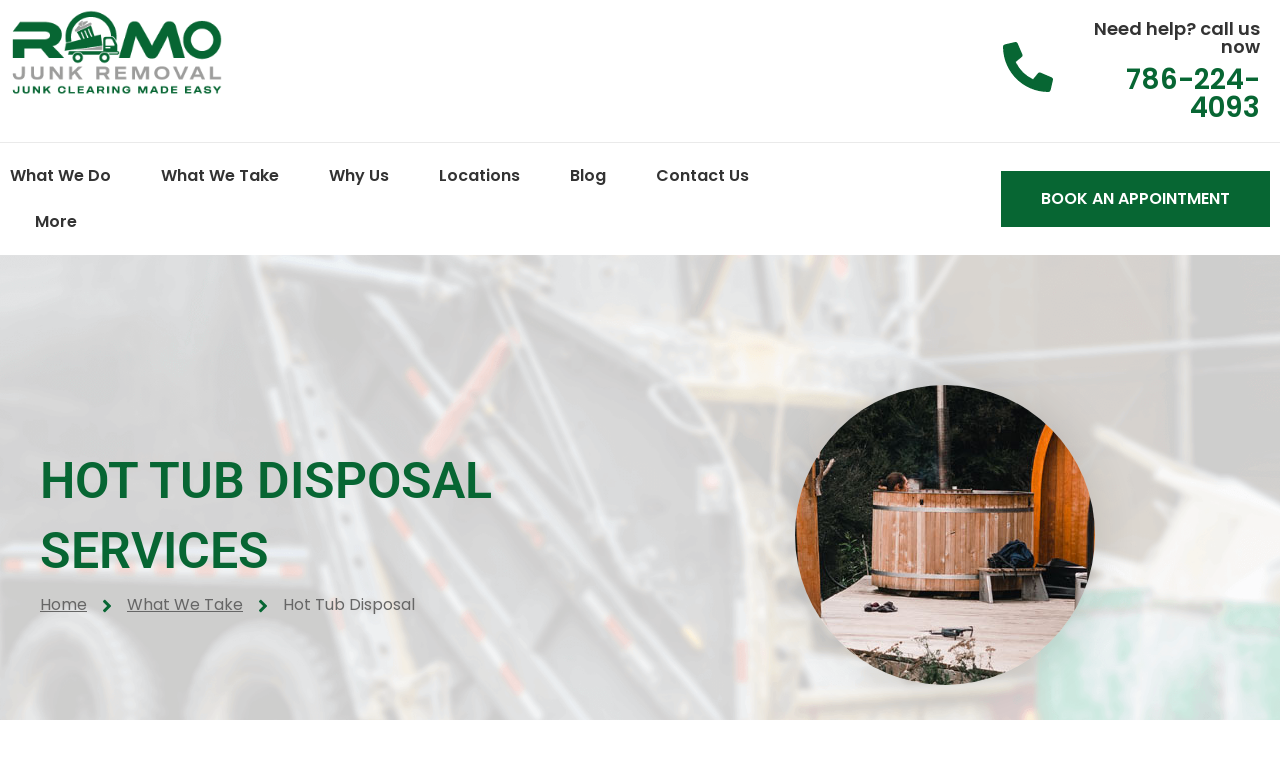

--- FILE ---
content_type: text/html; charset=UTF-8
request_url: https://romojunkremoval.com/residential-junk-removal/hot-tub-disposal/
body_size: 77387
content:
<!DOCTYPE html>
<html lang="en-US" prefix="og: https://ogp.me/ns#">
<head><meta charset="UTF-8"><script>if(navigator.userAgent.match(/MSIE|Internet Explorer/i)||navigator.userAgent.match(/Trident\/7\..*?rv:11/i)){var href=document.location.href;if(!href.match(/[?&]nowprocket/)){if(href.indexOf("?")==-1){if(href.indexOf("#")==-1){document.location.href=href+"?nowprocket=1"}else{document.location.href=href.replace("#","?nowprocket=1#")}}else{if(href.indexOf("#")==-1){document.location.href=href+"&nowprocket=1"}else{document.location.href=href.replace("#","&nowprocket=1#")}}}}</script><script>(()=>{class RocketLazyLoadScripts{constructor(){this.v="2.0.3",this.userEvents=["keydown","keyup","mousedown","mouseup","mousemove","mouseover","mouseenter","mouseout","mouseleave","touchmove","touchstart","touchend","touchcancel","wheel","click","dblclick","input","visibilitychange"],this.attributeEvents=["onblur","onclick","oncontextmenu","ondblclick","onfocus","onmousedown","onmouseenter","onmouseleave","onmousemove","onmouseout","onmouseover","onmouseup","onmousewheel","onscroll","onsubmit"]}async t(){this.i(),this.o(),/iP(ad|hone)/.test(navigator.userAgent)&&this.h(),this.u(),this.l(this),this.m(),this.k(this),this.p(this),this._(),await Promise.all([this.R(),this.L()]),this.lastBreath=Date.now(),this.S(this),this.P(),this.D(),this.O(),this.M(),await this.C(this.delayedScripts.normal),await this.C(this.delayedScripts.defer),await this.C(this.delayedScripts.async),this.F("domReady"),await this.T(),await this.j(),await this.I(),this.F("windowLoad"),await this.A(),window.dispatchEvent(new Event("rocket-allScriptsLoaded")),this.everythingLoaded=!0,this.lastTouchEnd&&await new Promise((t=>setTimeout(t,500-Date.now()+this.lastTouchEnd))),this.H(),this.F("all"),this.U(),this.W()}i(){this.CSPIssue=sessionStorage.getItem("rocketCSPIssue"),document.addEventListener("securitypolicyviolation",(t=>{this.CSPIssue||"script-src-elem"!==t.violatedDirective||"data"!==t.blockedURI||(this.CSPIssue=!0,sessionStorage.setItem("rocketCSPIssue",!0))}),{isRocket:!0})}o(){window.addEventListener("pageshow",(t=>{this.persisted=t.persisted,this.realWindowLoadedFired=!0}),{isRocket:!0}),window.addEventListener("pagehide",(()=>{this.onFirstUserAction=null}),{isRocket:!0})}h(){let t;function e(e){t=e}window.addEventListener("touchstart",e,{isRocket:!0}),window.addEventListener("touchend",(function i(o){Math.abs(o.changedTouches[0].pageX-t.changedTouches[0].pageX)<10&&Math.abs(o.changedTouches[0].pageY-t.changedTouches[0].pageY)<10&&o.timeStamp-t.timeStamp<200&&(o.target.dispatchEvent(new PointerEvent("click",{target:o.target,bubbles:!0,cancelable:!0,detail:1})),event.preventDefault(),window.removeEventListener("touchstart",e,{isRocket:!0}),window.removeEventListener("touchend",i,{isRocket:!0}))}),{isRocket:!0})}q(t){this.userActionTriggered||("mousemove"!==t.type||this.firstMousemoveIgnored?"keyup"===t.type||"mouseover"===t.type||"mouseout"===t.type||(this.userActionTriggered=!0,this.onFirstUserAction&&this.onFirstUserAction()):this.firstMousemoveIgnored=!0),"click"===t.type&&t.preventDefault(),this.savedUserEvents.length>0&&(t.stopPropagation(),t.stopImmediatePropagation()),"touchstart"===this.lastEvent&&"touchend"===t.type&&(this.lastTouchEnd=Date.now()),"click"===t.type&&(this.lastTouchEnd=0),this.lastEvent=t.type,this.savedUserEvents.push(t)}u(){this.savedUserEvents=[],this.userEventHandler=this.q.bind(this),this.userEvents.forEach((t=>window.addEventListener(t,this.userEventHandler,{passive:!1,isRocket:!0})))}U(){this.userEvents.forEach((t=>window.removeEventListener(t,this.userEventHandler,{passive:!1,isRocket:!0}))),this.savedUserEvents.forEach((t=>{t.target.dispatchEvent(new window[t.constructor.name](t.type,t))}))}m(){this.eventsMutationObserver=new MutationObserver((t=>{const e="return false";for(const i of t){if("attributes"===i.type){const t=i.target.getAttribute(i.attributeName);t&&t!==e&&(i.target.setAttribute("data-rocket-"+i.attributeName,t),i.target["rocket"+i.attributeName]=new Function("event",t),i.target.setAttribute(i.attributeName,e))}"childList"===i.type&&i.addedNodes.forEach((t=>{if(t.nodeType===Node.ELEMENT_NODE)for(const i of t.attributes)this.attributeEvents.includes(i.name)&&i.value&&""!==i.value&&(t.setAttribute("data-rocket-"+i.name,i.value),t["rocket"+i.name]=new Function("event",i.value),t.setAttribute(i.name,e))}))}})),this.eventsMutationObserver.observe(document,{subtree:!0,childList:!0,attributeFilter:this.attributeEvents})}H(){this.eventsMutationObserver.disconnect(),this.attributeEvents.forEach((t=>{document.querySelectorAll("[data-rocket-"+t+"]").forEach((e=>{e.setAttribute(t,e.getAttribute("data-rocket-"+t)),e.removeAttribute("data-rocket-"+t)}))}))}k(t){Object.defineProperty(HTMLElement.prototype,"onclick",{get(){return this.rocketonclick||null},set(e){this.rocketonclick=e,this.setAttribute(t.everythingLoaded?"onclick":"data-rocket-onclick","this.rocketonclick(event)")}})}S(t){function e(e,i){let o=e[i];e[i]=null,Object.defineProperty(e,i,{get:()=>o,set(s){t.everythingLoaded?o=s:e["rocket"+i]=o=s}})}e(document,"onreadystatechange"),e(window,"onload"),e(window,"onpageshow");try{Object.defineProperty(document,"readyState",{get:()=>t.rocketReadyState,set(e){t.rocketReadyState=e},configurable:!0}),document.readyState="loading"}catch(t){console.log("WPRocket DJE readyState conflict, bypassing")}}l(t){this.originalAddEventListener=EventTarget.prototype.addEventListener,this.originalRemoveEventListener=EventTarget.prototype.removeEventListener,this.savedEventListeners=[],EventTarget.prototype.addEventListener=function(e,i,o){o&&o.isRocket||!t.B(e,this)&&!t.userEvents.includes(e)||t.B(e,this)&&!t.userActionTriggered||e.startsWith("rocket-")||t.everythingLoaded?t.originalAddEventListener.call(this,e,i,o):t.savedEventListeners.push({target:this,remove:!1,type:e,func:i,options:o})},EventTarget.prototype.removeEventListener=function(e,i,o){o&&o.isRocket||!t.B(e,this)&&!t.userEvents.includes(e)||t.B(e,this)&&!t.userActionTriggered||e.startsWith("rocket-")||t.everythingLoaded?t.originalRemoveEventListener.call(this,e,i,o):t.savedEventListeners.push({target:this,remove:!0,type:e,func:i,options:o})}}F(t){"all"===t&&(EventTarget.prototype.addEventListener=this.originalAddEventListener,EventTarget.prototype.removeEventListener=this.originalRemoveEventListener),this.savedEventListeners=this.savedEventListeners.filter((e=>{let i=e.type,o=e.target||window;return"domReady"===t&&"DOMContentLoaded"!==i&&"readystatechange"!==i||("windowLoad"===t&&"load"!==i&&"readystatechange"!==i&&"pageshow"!==i||(this.B(i,o)&&(i="rocket-"+i),e.remove?o.removeEventListener(i,e.func,e.options):o.addEventListener(i,e.func,e.options),!1))}))}p(t){let e;function i(e){return t.everythingLoaded?e:e.split(" ").map((t=>"load"===t||t.startsWith("load.")?"rocket-jquery-load":t)).join(" ")}function o(o){function s(e){const s=o.fn[e];o.fn[e]=o.fn.init.prototype[e]=function(){return this[0]===window&&t.userActionTriggered&&("string"==typeof arguments[0]||arguments[0]instanceof String?arguments[0]=i(arguments[0]):"object"==typeof arguments[0]&&Object.keys(arguments[0]).forEach((t=>{const e=arguments[0][t];delete arguments[0][t],arguments[0][i(t)]=e}))),s.apply(this,arguments),this}}if(o&&o.fn&&!t.allJQueries.includes(o)){const e={DOMContentLoaded:[],"rocket-DOMContentLoaded":[]};for(const t in e)document.addEventListener(t,(()=>{e[t].forEach((t=>t()))}),{isRocket:!0});o.fn.ready=o.fn.init.prototype.ready=function(i){function s(){parseInt(o.fn.jquery)>2?setTimeout((()=>i.bind(document)(o))):i.bind(document)(o)}return t.realDomReadyFired?!t.userActionTriggered||t.fauxDomReadyFired?s():e["rocket-DOMContentLoaded"].push(s):e.DOMContentLoaded.push(s),o([])},s("on"),s("one"),s("off"),t.allJQueries.push(o)}e=o}t.allJQueries=[],o(window.jQuery),Object.defineProperty(window,"jQuery",{get:()=>e,set(t){o(t)}})}P(){const t=new Map;document.write=document.writeln=function(e){const i=document.currentScript,o=document.createRange(),s=i.parentElement;let n=t.get(i);void 0===n&&(n=i.nextSibling,t.set(i,n));const c=document.createDocumentFragment();o.setStart(c,0),c.appendChild(o.createContextualFragment(e)),s.insertBefore(c,n)}}async R(){return new Promise((t=>{this.userActionTriggered?t():this.onFirstUserAction=t}))}async L(){return new Promise((t=>{document.addEventListener("DOMContentLoaded",(()=>{this.realDomReadyFired=!0,t()}),{isRocket:!0})}))}async I(){return this.realWindowLoadedFired?Promise.resolve():new Promise((t=>{window.addEventListener("load",t,{isRocket:!0})}))}M(){this.pendingScripts=[];this.scriptsMutationObserver=new MutationObserver((t=>{for(const e of t)e.addedNodes.forEach((t=>{"SCRIPT"!==t.tagName||t.noModule||t.isWPRocket||this.pendingScripts.push({script:t,promise:new Promise((e=>{const i=()=>{const i=this.pendingScripts.findIndex((e=>e.script===t));i>=0&&this.pendingScripts.splice(i,1),e()};t.addEventListener("load",i,{isRocket:!0}),t.addEventListener("error",i,{isRocket:!0}),setTimeout(i,1e3)}))})}))})),this.scriptsMutationObserver.observe(document,{childList:!0,subtree:!0})}async j(){await this.J(),this.pendingScripts.length?(await this.pendingScripts[0].promise,await this.j()):this.scriptsMutationObserver.disconnect()}D(){this.delayedScripts={normal:[],async:[],defer:[]},document.querySelectorAll("script[type$=rocketlazyloadscript]").forEach((t=>{t.hasAttribute("data-rocket-src")?t.hasAttribute("async")&&!1!==t.async?this.delayedScripts.async.push(t):t.hasAttribute("defer")&&!1!==t.defer||"module"===t.getAttribute("data-rocket-type")?this.delayedScripts.defer.push(t):this.delayedScripts.normal.push(t):this.delayedScripts.normal.push(t)}))}async _(){await this.L();let t=[];document.querySelectorAll("script[type$=rocketlazyloadscript][data-rocket-src]").forEach((e=>{let i=e.getAttribute("data-rocket-src");if(i&&!i.startsWith("data:")){i.startsWith("//")&&(i=location.protocol+i);try{const o=new URL(i).origin;o!==location.origin&&t.push({src:o,crossOrigin:e.crossOrigin||"module"===e.getAttribute("data-rocket-type")})}catch(t){}}})),t=[...new Map(t.map((t=>[JSON.stringify(t),t]))).values()],this.N(t,"preconnect")}async $(t){if(await this.G(),!0!==t.noModule||!("noModule"in HTMLScriptElement.prototype))return new Promise((e=>{let i;function o(){(i||t).setAttribute("data-rocket-status","executed"),e()}try{if(navigator.userAgent.includes("Firefox/")||""===navigator.vendor||this.CSPIssue)i=document.createElement("script"),[...t.attributes].forEach((t=>{let e=t.nodeName;"type"!==e&&("data-rocket-type"===e&&(e="type"),"data-rocket-src"===e&&(e="src"),i.setAttribute(e,t.nodeValue))})),t.text&&(i.text=t.text),t.nonce&&(i.nonce=t.nonce),i.hasAttribute("src")?(i.addEventListener("load",o,{isRocket:!0}),i.addEventListener("error",(()=>{i.setAttribute("data-rocket-status","failed-network"),e()}),{isRocket:!0}),setTimeout((()=>{i.isConnected||e()}),1)):(i.text=t.text,o()),i.isWPRocket=!0,t.parentNode.replaceChild(i,t);else{const i=t.getAttribute("data-rocket-type"),s=t.getAttribute("data-rocket-src");i?(t.type=i,t.removeAttribute("data-rocket-type")):t.removeAttribute("type"),t.addEventListener("load",o,{isRocket:!0}),t.addEventListener("error",(i=>{this.CSPIssue&&i.target.src.startsWith("data:")?(console.log("WPRocket: CSP fallback activated"),t.removeAttribute("src"),this.$(t).then(e)):(t.setAttribute("data-rocket-status","failed-network"),e())}),{isRocket:!0}),s?(t.fetchPriority="high",t.removeAttribute("data-rocket-src"),t.src=s):t.src="data:text/javascript;base64,"+window.btoa(unescape(encodeURIComponent(t.text)))}}catch(i){t.setAttribute("data-rocket-status","failed-transform"),e()}}));t.setAttribute("data-rocket-status","skipped")}async C(t){const e=t.shift();return e?(e.isConnected&&await this.$(e),this.C(t)):Promise.resolve()}O(){this.N([...this.delayedScripts.normal,...this.delayedScripts.defer,...this.delayedScripts.async],"preload")}N(t,e){this.trash=this.trash||[];let i=!0;var o=document.createDocumentFragment();t.forEach((t=>{const s=t.getAttribute&&t.getAttribute("data-rocket-src")||t.src;if(s&&!s.startsWith("data:")){const n=document.createElement("link");n.href=s,n.rel=e,"preconnect"!==e&&(n.as="script",n.fetchPriority=i?"high":"low"),t.getAttribute&&"module"===t.getAttribute("data-rocket-type")&&(n.crossOrigin=!0),t.crossOrigin&&(n.crossOrigin=t.crossOrigin),t.integrity&&(n.integrity=t.integrity),t.nonce&&(n.nonce=t.nonce),o.appendChild(n),this.trash.push(n),i=!1}})),document.head.appendChild(o)}W(){this.trash.forEach((t=>t.remove()))}async T(){try{document.readyState="interactive"}catch(t){}this.fauxDomReadyFired=!0;try{await this.G(),document.dispatchEvent(new Event("rocket-readystatechange")),await this.G(),document.rocketonreadystatechange&&document.rocketonreadystatechange(),await this.G(),document.dispatchEvent(new Event("rocket-DOMContentLoaded")),await this.G(),window.dispatchEvent(new Event("rocket-DOMContentLoaded"))}catch(t){console.error(t)}}async A(){try{document.readyState="complete"}catch(t){}try{await this.G(),document.dispatchEvent(new Event("rocket-readystatechange")),await this.G(),document.rocketonreadystatechange&&document.rocketonreadystatechange(),await this.G(),window.dispatchEvent(new Event("rocket-load")),await this.G(),window.rocketonload&&window.rocketonload(),await this.G(),this.allJQueries.forEach((t=>t(window).trigger("rocket-jquery-load"))),await this.G();const t=new Event("rocket-pageshow");t.persisted=this.persisted,window.dispatchEvent(t),await this.G(),window.rocketonpageshow&&window.rocketonpageshow({persisted:this.persisted})}catch(t){console.error(t)}}async G(){Date.now()-this.lastBreath>45&&(await this.J(),this.lastBreath=Date.now())}async J(){return document.hidden?new Promise((t=>setTimeout(t))):new Promise((t=>requestAnimationFrame(t)))}B(t,e){return e===document&&"readystatechange"===t||(e===document&&"DOMContentLoaded"===t||(e===window&&"DOMContentLoaded"===t||(e===window&&"load"===t||e===window&&"pageshow"===t)))}static run(){(new RocketLazyLoadScripts).t()}}RocketLazyLoadScripts.run()})();</script>

<meta name="viewport" content="width=device-width, initial-scale=1">
	<link rel="profile" href="https://gmpg.org/xfn/11"> 
		<style></style>
	
<!-- Search Engine Optimization by Rank Math - https://rankmath.com/ -->
<title>Best Hot Tub Disposal Services in Miami Call 786-224-4093</title>
<link crossorigin data-rocket-preconnect href="https://www.gstatic.com" rel="preconnect">
<link crossorigin data-rocket-preconnect href="https://www.googletagmanager.com" rel="preconnect">
<link crossorigin data-rocket-preconnect href="https://connect.facebook.net" rel="preconnect">
<link crossorigin data-rocket-preconnect href="https://fonts.googleapis.com" rel="preconnect">
<link crossorigin data-rocket-preconnect href="https://fonts.gstatic.com" rel="preconnect">
<link crossorigin data-rocket-preconnect href="https://www.google.com" rel="preconnect">
<link crossorigin data-rocket-preconnect href="https://googleads.g.doubleclick.net" rel="preconnect">
<link data-rocket-preload as="style" href="https://fonts.googleapis.com/css?family=Poppins%3A400%2C600&#038;display=swap" rel="preload">
<link href="https://fonts.googleapis.com/css?family=Poppins%3A400%2C600&#038;display=swap" media="print" onload="this.media=&#039;all&#039;" rel="stylesheet">
<noscript><link rel="stylesheet" href="https://fonts.googleapis.com/css?family=Poppins%3A400%2C600&#038;display=swap"></noscript>
<link crossorigin data-rocket-preload as="font" href="https://fonts.gstatic.com/s/poppins/v23/pxiEyp8kv8JHgFVrJJfecg.woff2" rel="preload">
<link crossorigin data-rocket-preload as="font" href="https://fonts.gstatic.com/s/poppins/v23/pxiByp8kv8JHgFVrLEj6Z1xlFQ.woff2" rel="preload">
<link crossorigin data-rocket-preload as="font" href="https://romojunkremoval.com/wp-content/plugins/elementor/assets/lib/eicons/fonts/eicons.woff2?5.43.0" rel="preload">
<link crossorigin data-rocket-preload as="font" href="https://romojunkremoval.com/wp-content/uploads/elementor/google-fonts/fonts/roboto-kfo7cnqeu92fr1me7ksn66agldtyluama3yuba.woff2" rel="preload">
<style id="wpr-usedcss">img:is([sizes=auto i],[sizes^="auto," i]){contain-intrinsic-size:3000px 1500px}address,blockquote,body,dd,dl,dt,fieldset,figure,h1,h2,h3,h4,h5,h6,hr,html,iframe,legend,li,ol,p,pre,textarea,ul{border:0;font-size:100%;font-style:inherit;font-weight:inherit;margin:0;outline:0;padding:0;vertical-align:baseline}html{-webkit-text-size-adjust:100%;-ms-text-size-adjust:100%}body{margin:0}main,nav{display:block}progress{display:inline-block;vertical-align:baseline}a{background-color:transparent}a:active{outline:0}a,a:focus,a:hover,a:visited{text-decoration:none}abbr[title]{border-bottom:1px dotted}dfn{font-style:italic}mark{background:#ff0;color:#000}small{font-size:80%}sub,sup{font-size:75%;line-height:0;position:relative;vertical-align:baseline}sup{top:-.5em}sub{bottom:-.25em}img{border:0}svg:not(:root){overflow:hidden}figure{margin:0}hr{box-sizing:content-box;height:0}pre{overflow:auto}code,kbd,pre,samp{font-size:1em}button,input,optgroup,select,textarea{color:inherit;font:inherit;margin:0}button{overflow:visible}button,select{text-transform:none}button,html input[type=button],input[type=submit]{-webkit-appearance:button;cursor:pointer}button[disabled],html input[disabled]{cursor:default}button::-moz-focus-inner,input::-moz-focus-inner{border:0;padding:0}input{line-height:normal}input[type=checkbox],input[type=radio]{box-sizing:border-box;padding:0}input[type=number]::-webkit-inner-spin-button,input[type=number]::-webkit-outer-spin-button{height:auto}input[type=search]{-webkit-appearance:textfield;box-sizing:content-box}#comments .submit{padding:10px 15px;border-radius:2px;line-height:1.85714285714286;border:0}input[type=search]::-webkit-search-cancel-button,input[type=search]::-webkit-search-decoration{-webkit-appearance:none}fieldset{border:1px solid var(--ast-border-color);margin:0;padding:.35em .625em .75em}legend{border:0;padding:0}fieldset legend{margin-bottom:1.5em;padding:0 .5em}textarea{overflow:auto}optgroup{font-weight:700}table{border-collapse:collapse;border-spacing:0}td,th{padding:0}.ast-container{max-width:100%}.ast-container{margin-left:auto;margin-right:auto;padding-left:20px;padding-right:20px}h1,h2,h3,h4,h5,h6{clear:both}.entry-content h1,h1{color:#808285;font-size:2em;line-height:1.2}.entry-content h2,h2{color:#808285;font-size:1.7em;line-height:1.3}.entry-content h3,h3{color:#808285;font-size:1.5em;line-height:1.4}.entry-content h4,h4{color:#808285;line-height:1.5;font-size:1.3em}.entry-content h5,h5{color:#808285;line-height:1.6;font-size:1.2em}.entry-content h6,h6{color:#808285;line-height:1.7;font-size:1.1em}html{box-sizing:border-box}*,:after,:before{box-sizing:inherit}body{color:#808285;background:#fff;font-style:normal}ol,ul{margin:0 0 1.5em 3em}ul{list-style:disc}ol{list-style:decimal}li>ol,li>ul{margin-bottom:0;margin-left:1.5em}dt{font-weight:600}dd{margin:0 1.5em 1em}strong{font-weight:700}cite,dfn,em{font-style:italic}blockquote{quotes:"" ""}blockquote:after,blockquote:before{content:""}blockquote{border-left:5px solid var(--ast-border-color);padding:20px;font-size:1.2em;font-style:italic;margin:0 0 1.5em;position:relative}address{margin:0 0 1.5em}address,cite{font-style:italic}abbr,acronym{border-bottom:1px dotted #666;cursor:help}pre{background:var(--ast-code-block-background);font-family:"Courier 10 Pitch",Courier,monospace;margin-bottom:1.6em;overflow:auto;max-width:100%;padding:1.6em}code,kbd,tt,var{font:1em Monaco,Consolas,"Andale Mono","DejaVu Sans Mono",monospace}img{height:auto;max-width:100%}hr{background-color:#ccc;border:0;height:1px;margin-bottom:1.5em}.button,button,input,select,textarea{color:#808285;font-weight:400;font-size:100%;margin:0;vertical-align:baseline}button,input{line-height:normal}big{font-size:125%}ins,mark{background:0 0;text-decoration:none}table,td,th{border:1px solid var(--ast-border-color)}table{border-collapse:separate;border-spacing:0;border-width:1px 0 0 1px;margin:0 0 1.5em;width:100%}th{font-weight:600}td,th{padding:.7em 1em;border-width:0 1px 1px 0}.button,button,input[type=button],input[type=submit]{border:1px solid;border-color:var(--ast-border-color);border-radius:2px;background:#e6e6e6;padding:.6em 1em .4em;color:#fff}.button:focus,.button:hover,button:focus,button:hover,input[type=button]:focus,input[type=button]:hover,input[type=submit]:focus,input[type=submit]:hover{color:#fff;border-color:var(--ast-border-color)}.button:active,.button:focus,button:active,button:focus,input[type=button]:active,input[type=button]:focus,input[type=submit]:active,input[type=submit]:focus{border-color:var(--ast-border-color);outline:0}input[type=email],input[type=search],input[type=text],input[type=url],textarea{color:#666;border:1px solid var(--ast-border-color);border-radius:2px;-webkit-appearance:none}input[type=email]:focus,input[type=search]:focus,input[type=text]:focus,input[type=url]:focus,textarea:focus{color:#111}textarea{padding-left:3px;width:100%}a{color:#4169e1}a:focus,a:hover{color:#191970}a:focus{outline:dotted thin}a:hover{outline:0}.screen-reader-text{border:0;clip:rect(1px,1px,1px,1px);height:1px;margin:-1px;overflow:hidden;padding:0;position:absolute;width:1px;word-wrap:normal!important}.screen-reader-text:focus{background-color:#f1f1f1;border-radius:2px;box-shadow:0 0 2px 2px rgba(0,0,0,.6);clip:auto!important;color:#21759b;display:block;font-size:12.25px;font-size:.875rem;height:auto;left:5px;line-height:normal;padding:15px 23px 14px;text-decoration:none;top:5px;width:auto;z-index:100000}iframe,object{max-width:100%}::selection{color:#fff;background:#0274be}body{-webkit-font-smoothing:antialiased;-moz-osx-font-smoothing:grayscale}body:not(.logged-in){position:relative}#page{position:relative}a,a:focus{text-decoration:none}.site-header a *,a{transition:all .2s linear}img{vertical-align:middle}.entry-content h1,.entry-content h2,.entry-content h3,.entry-content h4,.entry-content h5,.entry-content h6{margin-bottom:20px}p{margin-bottom:1.75em}blockquote{margin:1.5em 1em 1.5em 3em;font-size:1.1em;line-height:inherit;position:relative}.button,input[type=button],input[type=submit]{border-radius:0;padding:18px 30px;border:0;box-shadow:none;text-shadow:none}.button:hover,input[type=button]:hover,input[type=submit]:hover{box-shadow:none}.button:active,.button:focus,input[type=button]:active,input[type=button]:focus,input[type=submit]:active,input[type=submit]:focus{box-shadow:none}.search-form .search-field{outline:0}.ast-search-menu-icon{position:relative;z-index:3}.site .skip-link{background-color:#f1f1f1;box-shadow:0 0 1px 1px rgba(0,0,0,.2);color:#21759b;display:block;font-family:Montserrat,"Helvetica Neue",sans-serif;font-size:14px;font-weight:700;left:-9999em;outline:0;padding:15px 23px 14px;text-decoration:none;text-transform:none;top:-9999em}.site .skip-link:focus{clip:auto;height:auto;left:6px;top:7px;width:auto;z-index:100000;outline:dotted thin}input,select{line-height:1}body,button,input[type=button],input[type=submit],textarea{line-height:1.85714285714286}body{background-color:#fff}#page{display:block}#primary{width:100%}#primary{margin:4em 0}.ast-search-icon .astra-search-icon{font-size:1.3em}.main-navigation{height:100%;-js-display:inline-flex;display:inline-flex}.main-navigation ul{list-style:none;margin:0;padding-left:0;position:relative}.ast-header-break-point .main-navigation{padding-left:0}.ast-header-break-point .main-navigation ul .menu-item .menu-link{padding:0 20px;display:inline-block;width:100%;border:0;border-bottom-width:1px;border-style:solid;border-color:var(--ast-border-color)}.ast-header-break-point .main-navigation ul .menu-item .menu-link .icon-arrow:first-of-type{margin-right:5px}.ast-header-break-point .main-navigation ul .sub-menu .menu-item:not(.menu-item-has-children) .menu-link .icon-arrow:first-of-type{display:inline}.ast-header-break-point .main-navigation .sub-menu .menu-item .menu-link{padding-left:30px}.ast-header-break-point .main-navigation .sub-menu .menu-item .menu-item .menu-link{padding-left:40px}.ast-header-break-point .main-navigation .sub-menu .menu-item .menu-item .menu-item .menu-link{padding-left:50px}.ast-header-break-point .main-navigation .sub-menu .menu-item .menu-item .menu-item .menu-item .menu-link{padding-left:60px}.ast-header-break-point .dropdown-menu-toggle{display:none}.ast-button-wrap{display:inline-block}.ast-button-wrap button{box-shadow:none;border:none}.ast-button-wrap .menu-toggle{padding:0;width:2.2em;height:2.1em;font-size:1.5em;font-weight:400;border-radius:2px;-webkit-font-smoothing:antialiased;-moz-osx-font-smoothing:grayscale;border-radius:2px;vertical-align:middle;line-height:1.85714285714286}.ast-button-wrap .menu-toggle.main-header-menu-toggle{padding:0 .5em;width:auto;text-align:center}.ast-button-wrap .menu-toggle:focus{outline:dotted thin}.site-header .menu-link *{transition:none}.ast-icon.icon-arrow svg{height:.6em;width:.6em;position:relative;margin-left:10px}.ast-header-break-point .main-header-bar-navigation{flex:auto}.ast-header-break-point .ast-icon.icon-arrow svg{height:.85em;width:.95em;position:relative;margin-left:10px}.ast-icon svg{fill:currentColor}.sticky{display:block}.entry-content>:last-child{margin-bottom:0}body{overflow-x:hidden}.widget{margin:0 0 2.8em}.widget:last-child{margin-bottom:0}.widget select{max-width:100%}.widget ul{margin:0;list-style-type:none}.site-header-section{height:100%;min-height:0;align-items:center}.site-header-section>*{padding:0 10px}.site-header-section>div:first-child{padding-left:0}.site-header-section>div:last-child{padding-right:0}.site-header-section .ast-builder-menu{align-items:center}.elementor-nav-menu .ast-icon{display:none}.main-header-bar .main-header-bar-navigation{height:100%}.ast-nav-menu .sub-menu{line-height:1.45}.ast-builder-menu .main-navigation{padding:0}.ast-builder-menu .main-navigation>ul{align-self:center}.ast-header-break-point #ast-mobile-header{display:block}.ast-header-break-point .main-header-bar-navigation{line-height:3}.ast-header-break-point .main-header-bar-navigation .menu-item-has-children>.ast-menu-toggle{display:inline-block;position:absolute;font-size:inherit;top:0;right:20px;cursor:pointer;-webkit-font-smoothing:antialiased;-moz-osx-font-smoothing:grayscale;padding:0 .907em;font-weight:400;line-height:inherit}.ast-header-break-point .main-header-bar-navigation .menu-item-has-children>.ast-menu-toggle>.ast-icon.icon-arrow{pointer-events:none}.ast-header-break-point .main-header-bar-navigation .menu-item-has-children .sub-menu{display:none}.ast-header-break-point .ast-nav-menu .sub-menu{line-height:3}.ast-hfb-header.ast-header-break-point .main-header-bar-navigation{width:100%;margin:0}.ast-mobile-header-wrap .ast-button-wrap .menu-toggle.main-header-menu-toggle{-js-display:flex;display:flex;align-items:center;width:auto;height:auto}.ast-button-wrap .menu-toggle.main-header-menu-toggle{padding:.5em;align-items:center;-js-display:flex;display:flex}.site-header{z-index:99;position:relative}.main-header-bar{background-color:#fff;border-bottom-color:var(--ast-border-color);border-bottom-style:solid}.ast-header-break-point .main-header-bar{border:0}.ast-header-break-point .main-header-bar{border-bottom-color:var(--ast-border-color);border-bottom-style:solid}.main-header-bar{margin-left:auto;margin-right:auto}.ast-menu-toggle{display:none;background:0 0;color:inherit;border-style:dotted;border-color:transparent}.ast-menu-toggle:focus,.ast-menu-toggle:hover{background:0 0;border-color:inherit;color:inherit}.ast-menu-toggle:focus{outline:dotted thin}.ast-main-header-nav-open .main-header-bar{padding-bottom:0}.main-header-bar{z-index:4;position:relative}.main-header-bar .main-header-bar-navigation:empty{padding:0}.main-header-bar .main-header-bar-navigation .sub-menu{line-height:1.45}.main-header-bar .main-header-bar-navigation .menu-item-has-children>.menu-link:after{line-height:normal}.ast-header-break-point .main-header-bar{display:block;line-height:3}.ast-header-break-point .main-header-bar .main-header-bar-navigation{line-height:3}.ast-header-break-point .main-header-bar .main-header-bar-navigation .sub-menu{line-height:3}.ast-header-break-point .main-header-bar .main-header-bar-navigation .menu-item-has-children .sub-menu{display:none}.ast-header-break-point .main-header-bar .main-header-bar-navigation .menu-item-has-children>.ast-menu-toggle{display:inline-block;position:absolute;font-size:inherit;top:-1px;right:20px;cursor:pointer;-webkit-font-smoothing:antialiased;-moz-osx-font-smoothing:grayscale;padding:0 .907em;font-weight:400;line-height:inherit;transition:all .2s}.ast-header-break-point .main-header-bar .main-header-bar-navigation .ast-submenu-expanded>.ast-menu-toggle::before{transform:rotateX(180deg)}.ast-header-break-point .main-navigation{display:block;width:100%}.ast-header-break-point .main-navigation ul ul{left:auto;right:auto}.ast-header-break-point .main-navigation .widget{margin-bottom:1em}.ast-header-break-point .main-navigation .widget li{width:auto}.ast-header-break-point .main-navigation .widget:last-child{margin-bottom:0}.ast-header-break-point .main-header-bar-navigation{width:calc(100% + 40px);margin:0 -20px}.ast-header-break-point .ast-builder-menu{width:100%}input[type=email],input[type=number],input[type=search],input[type=text],input[type=url],select,textarea{color:#666;padding:.75em;height:auto;border-width:1px;border-style:solid;border-color:var(--ast-border-color);border-radius:2px;background:var(--ast-comment-inputs-background);box-shadow:none;box-sizing:border-box;transition:all .2s linear}input[type=email]:focus,input[type=search]:focus,input[type=text]:focus,input[type=url]:focus,select:focus,textarea:focus{background-color:#fff;border-color:var(--ast-border-color);box-shadow:none}input[type=button],input[type=button]:focus,input[type=button]:hover,input[type=submit],input[type=submit]:focus,input[type=submit]:hover{box-shadow:none}textarea{width:100%}input[type=search]:focus{outline:dotted thin}.astra-dark-mode-enable input[type=email],.astra-dark-mode-enable input[type=number],.astra-dark-mode-enable input[type=search],.astra-dark-mode-enable input[type=text],.astra-dark-mode-enable input[type=url],.astra-dark-mode-enable textarea{background-color:var(--ast-global-color-secondary,--ast-global-color-5);color:var(--ast-global-color-2)!important;border:1px solid var(--ast-border-color)}.astra-dark-mode-enable input[type=email]:focus,.astra-dark-mode-enable input[type=number]:focus,.astra-dark-mode-enable input[type=search]:focus,.astra-dark-mode-enable input[type=text]:focus,.astra-dark-mode-enable input[type=url]:focus,.astra-dark-mode-enable textarea:focus{border:1px solid var(--ast-global-color-0)!important;background-color:var(--ast-global-color-secondary,--ast-global-color-5)!important}.astra-dark-mode-enable select{background-color:var(--ast-global-color-secondary,--ast-global-color-5);border-color:var(--ast-border-color);color:var(--ast-global-color-2)}input[type=range]{-webkit-appearance:none;width:100%;margin:5.7px 0;padding:0;border:none}input[type=range]:focus{outline:0}input[type=range]::-webkit-slider-runnable-track{width:100%;height:8.6px;cursor:pointer;box-shadow:2.6px 2.6px .4px #ccc,0 0 2.6px #d9d9d9;background:rgba(255,255,255,.2);border-radius:13.6px;border:0 solid #fff}input[type=range]::-webkit-slider-thumb{box-shadow:0 0 0 rgba(255,221,0,.37),0 0 0 rgba(255,224,26,.37);border:7.9px solid #0274be;height:20px;width:20px;border-radius:50px;background:#0274be;cursor:pointer;-webkit-appearance:none;margin-top:-5.7px}input[type=range]:focus::-webkit-slider-runnable-track{background:rgba(255,255,255,.2)}input[type=range]::-moz-range-track{width:100%;height:8.6px;cursor:pointer;box-shadow:2.6px 2.6px .4px #ccc,0 0 2.6px #d9d9d9;background:rgba(255,255,255,.2);border-radius:13.6px;border:0 solid #fff}input[type=range]::-moz-range-thumb{box-shadow:0 0 0 rgba(255,221,0,.37),0 0 0 rgba(255,224,26,.37);border:7.9px solid #0274be;height:20px;width:20px;border-radius:50px;background:#0274be;cursor:pointer}input[type=range]::-ms-track{width:100%;height:8.6px;cursor:pointer;background:0 0;border-color:transparent;color:transparent}input[type=range]::-ms-fill-lower{background:rgba(199,199,199,.2);border:0 solid #fff;border-radius:27.2px;box-shadow:2.6px 2.6px .4px #ccc,0 0 2.6px #d9d9d9}input[type=range]::-ms-fill-upper{background:rgba(255,255,255,.2);border:0 solid #fff;border-radius:27.2px;box-shadow:2.6px 2.6px .4px #ccc,0 0 2.6px #d9d9d9}input[type=range]::-ms-thumb{box-shadow:0 0 0 rgba(255,221,0,.37),0 0 0 rgba(255,224,26,.37);border:7.9px solid #0274be;height:20px;width:20px;border-radius:50px;background:#0274be;cursor:pointer;height:8.6px}input[type=range]:focus::-ms-fill-lower{background:rgba(255,255,255,.2)}input[type=range]:focus::-ms-fill-upper{background:rgba(255,255,255,.2)}input[type=color]{border:none;width:100px;padding:0;height:30px;cursor:pointer}input[type=color]::-webkit-color-swatch-wrapper{padding:0;border:none}input[type=color]::-webkit-color-swatch{border:none}.page .entry-header{margin-bottom:1.5em}.search .entry-header{margin-bottom:1em}.ast-single-post .entry-header.ast-header-without-markup{margin-bottom:0}.entry-header{margin-bottom:1.2em;word-wrap:break-word}.entry-content{word-wrap:break-word}.entry-content p{margin-bottom:1.6em}.entry-content::after{display:table;clear:both;content:''}.search .site-content .content-area .search-form{margin-bottom:3em}:root{--ast-post-nav-space:0;--ast-container-default-xlg-padding:3em;--ast-container-default-lg-padding:3em;--ast-container-default-slg-padding:2em;--ast-container-default-md-padding:3em;--ast-container-default-sm-padding:3em;--ast-container-default-xs-padding:2.4em;--ast-container-default-xxs-padding:1.8em;--ast-code-block-background:#ECEFF3;--ast-comment-inputs-background:#F9FAFB;--ast-normal-container-width:1200px;--ast-narrow-container-width:750px;--ast-blog-title-font-weight:normal;--ast-blog-meta-weight:inherit;--ast-global-color-primary:var(--ast-global-color-5);--ast-global-color-secondary:var(--ast-global-color-4);--ast-global-color-alternate-background:var(--ast-global-color-7);--ast-global-color-subtle-background:var(--ast-global-color-6);--ast-bg-style-guide:#F8FAFC;--ast-shadow-style-guide:0px 0px 4px 0 #00000057;--ast-global-dark-bg-style:#fff;--ast-global-dark-lfs:#fbfbfb;--ast-widget-bg-color:#fafafa;--ast-wc-container-head-bg-color:#fbfbfb;--ast-title-layout-bg:#eeeeee;--ast-search-border-color:#e7e7e7;--ast-lifter-hover-bg:#e6e6e6;--ast-gallery-block-color:#000;--srfm-color-input-label:var(--ast-global-color-2)}html{font-size:100%}a{color:#076633}a:focus,a:hover{color:#0ea052}body,button,input,select,textarea{font-family:Poppins,sans-serif;font-weight:400;font-size:16px;font-size:1rem}blockquote{color:#1b1b1b}.entry-content h1,.entry-content h2,.entry-content h3,.entry-content h4,.entry-content h5,.entry-content h6,h1,h2,h3,h4,h5,h6{font-family:Poppins,sans-serif;font-weight:600}.entry-content h1,h1{font-size:50px;font-size:3.125rem;font-weight:600;font-family:Poppins,sans-serif;line-height:1.4em}.entry-content h2,h2{font-size:40px;font-size:2.5rem;font-weight:600;font-family:Poppins,sans-serif;line-height:1.3em}.entry-content h3,h3{font-size:28px;font-size:1.75rem;font-weight:600;font-family:Poppins,sans-serif;line-height:1.3em}.entry-content h4,h4{font-size:20px;font-size:1.25rem;line-height:1.2em;font-weight:600;font-family:Poppins,sans-serif}.entry-content h5,h5{font-size:18px;font-size:1.125rem;line-height:1.2em;font-weight:600;font-family:Poppins,sans-serif}.entry-content h6,h6{font-size:15px;font-size:.9375rem;line-height:1.25em;font-weight:600;font-family:Poppins,sans-serif}::selection{background-color:#076633;color:#fff}.entry-content h1,.entry-content h2,.entry-content h3,.entry-content h4,.entry-content h5,.entry-content h6,body,h1,h2,h3,h4,h5,h6{color:#666}input:focus,input[type=email]:focus,input[type=search]:focus,input[type=text]:focus,input[type=url]:focus,textarea:focus{border-color:#076633}input[type=checkbox]:checked,input[type=checkbox]:focus:checked,input[type=checkbox]:hover:checked,input[type=radio]:checked,input[type=range]::-webkit-slider-thumb{border-color:#076633;background-color:#076633;box-shadow:none}.ast-search-menu-icon form.search-form{padding-right:0}.ast-search-menu-icon.slide-search input.search-field{width:0}.search-form input.search-field:focus{outline:0}.ast-single-post .entry-content a{text-decoration:underline}.ast-single-post .elementor-widget-button .elementor-button{text-decoration:none}#close:focus-visible,.ast-header-account-wrap:focus-visible,.ast-header-navigation-arrow:focus-visible,.ast-menu-toggle:focus-visible,.ast-search-menu-icon.slide-search a:focus-visible:focus-visible,.astra-search-icon:focus-visible,.site .skip-link:focus-visible,a:focus-visible{outline-style:dotted;outline-color:inherit;outline-width:thin}#ast-scroll-top:focus,.ast-mobile-popup-drawer.active .menu-toggle-close:focus,input:focus,input[type=email]:focus,input[type=number]:focus,input[type=search]:focus,input[type=text]:focus,input[type=url]:focus,textarea:focus{border-style:dotted;border-color:inherit;border-width:thin}input{outline:0}.ast-page-builder-template .site-content>.ast-container{max-width:100%;padding:0}.ast-page-builder-template .site .site-content #primary{padding:0;margin:0}.ast-page-builder-template .entry-header.ast-header-without-markup{margin-top:0;margin-bottom:0}.ast-page-builder-template .entry-header{margin-top:2em;margin-left:auto;margin-right:auto}@media (max-width:921.9px){#ast-desktop-header{display:none}}#page{display:flex;flex-direction:column;min-height:100vh}.search .site-content .content-area .search-form{margin-bottom:0}#page .site-content{flex-grow:1}.widget{margin-bottom:1.25em}.elementor-widget-button .elementor-button{border-style:solid;text-decoration:none;border-top-width:0;border-right-width:0;border-left-width:0;border-bottom-width:0}body .elementor-button,body .elementor-button.elementor-size-sm{border-top-left-radius:0;border-top-right-radius:0;border-bottom-right-radius:0;border-bottom-left-radius:0;padding-top:20px;padding-right:40px;padding-bottom:20px;padding-left:40px}.elementor-widget-button .elementor-button{border-color:#076633;background-color:#076633}.elementor-widget-button .elementor-button:focus,.elementor-widget-button .elementor-button:hover{color:#fff;background-color:#0e8947;border-color:#0e8947}.elementor-widget-button .elementor-button,.elementor-widget-button .elementor-button:visited{color:#fff}.elementor-widget-button .elementor-button{font-weight:600;font-size:16px;font-size:1rem;line-height:1em;text-transform:uppercase}body .elementor-button,body .elementor-button.elementor-size-sm{font-size:16px;font-size:1rem}.elementor-widget-heading h1.elementor-heading-title{line-height:1.4em}.elementor-widget-heading h2.elementor-heading-title{line-height:1.3em}.elementor-widget-heading h3.elementor-heading-title{line-height:1.3em}.elementor-widget-heading h4.elementor-heading-title{line-height:1.2em}.elementor-widget-heading h5.elementor-heading-title{line-height:1.2em}.elementor-widget-heading h6.elementor-heading-title{line-height:1.25em}.button,.menu-toggle,button,input#submit,input[type=button],input[type=submit]{border-style:solid;border-top-width:0;border-right-width:0;border-left-width:0;border-bottom-width:0;color:#fff;border-color:#076633;background-color:#076633;padding-top:20px;padding-right:40px;padding-bottom:20px;padding-left:40px;font-family:inherit;font-weight:600;font-size:16px;font-size:1rem;line-height:1em;text-transform:uppercase;border-top-left-radius:0;border-top-right-radius:0;border-bottom-right-radius:0;border-bottom-left-radius:0}.menu-toggle:hover,button:focus,button:hover,input#submit:focus,input#submit:hover,input[type=button]:focus,input[type=button]:hover,input[type=submit]:focus,input[type=submit]:hover{color:#fff;background-color:#0e8947;border-color:#0e8947}@media (min-width:544px){.ast-container{max-width:100%}}#ast-mobile-header .ast-site-header-cart-li a{pointer-events:none}@media (max-width:921px){#primary{padding:1.5em 0;margin:0}.entry-content h1,h1{font-size:30px}.entry-content h2,h2{font-size:25px}.entry-content h3,h3{font-size:20px}}:root{--wp--custom--ast-default-block-top-padding:100px;--wp--custom--ast-default-block-right-padding:80px;--wp--custom--ast-default-block-bottom-padding:100px;--wp--custom--ast-default-block-left-padding:80px;--wp--custom--ast-container-width:1200px;--wp--custom--ast-content-width-size:1200px;--wp--custom--ast-wide-width-size:calc(1200px + var(--wp--custom--ast-default-block-left-padding) + var(--wp--custom--ast-default-block-right-padding))}@media(max-width:921px){:root{--wp--custom--ast-default-block-top-padding:50px;--wp--custom--ast-default-block-right-padding:50px;--wp--custom--ast-default-block-bottom-padding:50px;--wp--custom--ast-default-block-left-padding:50px}}@media(max-width:544px){:root{--wp--custom--ast-default-block-top-padding:50px;--wp--custom--ast-default-block-right-padding:30px;--wp--custom--ast-default-block-bottom-padding:50px;--wp--custom--ast-default-block-left-padding:30px}}blockquote{margin:1.5em;border-color:rgba(0,0,0,.05)}.entry-content ol,.entry-content ul{padding:revert;margin:revert}:root{--ast-global-color-0:#060097;--ast-global-color-1:#c10fff;--ast-global-color-2:#1e293b;--ast-global-color-3:#67768e;--ast-global-color-4:#f9f6fe;--ast-global-color-5:#FFFFFF;--ast-global-color-6:#F2F5F7;--ast-global-color-7:#ffcd57;--ast-global-color-8:#000000}:root{--ast-border-color:var(--ast-global-color-6)}header.entry-header>:not(:last-child){margin-bottom:10px}.entry-content h1,.entry-content h2,.entry-content h3,.entry-content h4,.entry-content h5,.entry-content h6,h1,h2,h3,h4,h5,h6{color:#333}.elementor-widget-heading .elementor-heading-title{margin:0}.elementor-page .ast-menu-toggle{color:unset!important;background:unset!important}body .elementor hr{background-color:#ccc;margin:0}.elementor-screen-only,.screen-reader-text,.screen-reader-text span{top:0!important}.ast-desktop .ast-mobile-popup-drawer.active .ast-mobile-popup-inner{max-width:35%}.ast-header-break-point .main-header-bar{border-bottom-width:1px}.ast-header-break-point .main-navigation ul .menu-item .menu-link .icon-arrow:first-of-type svg{top:.2em;margin-top:0;margin-left:0;width:.65em;transform:translate(0,-2px) rotateZ(270deg)}.ast-mobile-popup-content .ast-submenu-expanded>.ast-menu-toggle{transform:rotateX(180deg);overflow-y:auto}@media (min-width:922px){#ast-mobile-header{display:none}.ast-container{max-width:1240px}.site-content .ast-container{display:flex}.main-header-bar{border-bottom-width:1px}.ast-builder-menu .main-navigation>ul>li:last-child a{margin-right:0}}.ast-page-builder-template{background-color:var(--ast-global-color-5);background-image:none}@media (max-width:544px){.ast-search-menu-icon.ast-dropdown-active .search-field{width:170px}.entry-content h1,h1{font-size:30px}.entry-content h2,h2{font-size:25px}.entry-content h3,h3{font-size:20px}html{font-size:91.2%}.ast-mobile-popup-drawer.active .ast-mobile-popup-inner{max-width:90%}.ast-page-builder-template{background-color:var(--ast-global-color-5);background-image:none}}#ast-scroll-top{display:none;position:fixed;text-align:center;cursor:pointer;z-index:99;width:2.1em;height:2.1em;line-height:2.1;color:#fff;border-radius:2px;content:"";outline:inherit}@media (min-width:769px){#ast-scroll-top{content:"769"}}#ast-scroll-top .ast-icon.icon-arrow svg{margin-left:0;vertical-align:middle;transform:translate(0,-20%) rotate(180deg);width:1.6em}.ast-scroll-to-top-right{right:30px;bottom:30px}#ast-scroll-top{background-color:#076633;font-size:15px}@media (max-width:921px){html{font-size:91.2%}.site-content .ast-container{flex-direction:column}.ast-mobile-popup-drawer.active .ast-mobile-popup-inner{max-width:90%}.ast-page-builder-template{background-color:var(--ast-global-color-5);background-image:none}#ast-scroll-top .ast-icon.icon-arrow svg{width:1em}}.ast-desktop-header-content>*,.ast-mobile-header-content>*{padding:10px 0;height:auto}.ast-desktop-header-content>:first-child,.ast-mobile-header-content>:first-child{padding-top:10px}.ast-desktop-header-content>.ast-builder-menu,.ast-mobile-header-content>.ast-builder-menu{padding-top:0}.ast-desktop-header-content>:last-child,.ast-mobile-header-content>:last-child{padding-bottom:0}.ast-desktop-header-content .main-header-bar-navigation .ast-submenu-expanded>.ast-menu-toggle::before{transform:rotateX(180deg)}#ast-desktop-header .ast-desktop-header-content,.ast-desktop-header-content .ast-search-icon,.ast-main-header-nav-open.ast-popup-nav-open .ast-desktop-header-content,.ast-main-header-nav-open.ast-popup-nav-open .ast-mobile-header-wrap .ast-mobile-header-content,.ast-mobile-header-content .ast-search-icon,.ast-mobile-header-wrap .ast-mobile-header-content{display:none}.ast-main-header-nav-open.ast-header-break-point #ast-desktop-header .ast-desktop-header-content,.ast-main-header-nav-open.ast-header-break-point .ast-mobile-header-wrap .ast-mobile-header-content{display:block}.ast-desktop-header-content .ast-search-menu-icon,.ast-desktop-header-content .ast-search-menu-icon.slide-search,.ast-mobile-header-content .ast-search-menu-icon,.ast-mobile-header-content .ast-search-menu-icon.slide-search{width:100%;position:relative;display:block;right:auto;transform:none}.ast-desktop-header-content .ast-search-menu-icon .search-form,.ast-desktop-header-content .ast-search-menu-icon.slide-search .search-form,.ast-mobile-header-content .ast-search-menu-icon .search-form,.ast-mobile-header-content .ast-search-menu-icon.slide-search .search-form{right:0;visibility:visible;opacity:1;position:relative;top:auto;transform:none;padding:0;display:block;overflow:hidden}.ast-desktop-header-content .ast-search-menu-icon .search-field,.ast-mobile-header-content .ast-search-menu-icon .search-field{width:100%;padding-right:5.5em}.ast-mobile-popup-drawer.active .ast-mobile-popup-inner{background-color:#fff}.ast-desktop-header-content,.ast-mobile-header-wrap .ast-mobile-header-content{background-color:#fff}.ast-desktop-header-content>*,.ast-desktop-popup-content>*,.ast-mobile-header-content>*,.ast-mobile-popup-content>*{padding-top:0;padding-bottom:0}.ast-mobile-popup-drawer.active .menu-toggle-close{color:#3a3a3a}:root{--e-global-color-astglobalcolor0:#060097;--e-global-color-astglobalcolor1:#c10fff;--e-global-color-astglobalcolor2:#1e293b;--e-global-color-astglobalcolor3:#67768e;--e-global-color-astglobalcolor4:#f9f6fe;--e-global-color-astglobalcolor5:#FFFFFF;--e-global-color-astglobalcolor6:#F2F5F7;--e-global-color-astglobalcolor7:#ffcd57;--e-global-color-astglobalcolor8:#000000}@font-face{font-family:Poppins;font-style:normal;font-weight:400;font-display:swap;src:url(https://fonts.gstatic.com/s/poppins/v23/pxiEyp8kv8JHgFVrJJfecg.woff2) format('woff2');unicode-range:U+0000-00FF,U+0131,U+0152-0153,U+02BB-02BC,U+02C6,U+02DA,U+02DC,U+0304,U+0308,U+0329,U+2000-206F,U+20AC,U+2122,U+2191,U+2193,U+2212,U+2215,U+FEFF,U+FFFD}@font-face{font-family:Poppins;font-style:normal;font-weight:600;font-display:swap;src:url(https://fonts.gstatic.com/s/poppins/v23/pxiByp8kv8JHgFVrLEj6Z1xlFQ.woff2) format('woff2');unicode-range:U+0000-00FF,U+0131,U+0152-0153,U+02BB-02BC,U+02C6,U+02DA,U+02DC,U+0304,U+0308,U+0329,U+2000-206F,U+20AC,U+2122,U+2191,U+2193,U+2212,U+2215,U+FEFF,U+FFFD}img.emoji{display:inline!important;border:none!important;box-shadow:none!important;height:1em!important;width:1em!important;margin:0 .07em!important;vertical-align:-.1em!important;background:0 0!important;padding:0!important}:root{--wp--preset--aspect-ratio--square:1;--wp--preset--aspect-ratio--4-3:4/3;--wp--preset--aspect-ratio--3-4:3/4;--wp--preset--aspect-ratio--3-2:3/2;--wp--preset--aspect-ratio--2-3:2/3;--wp--preset--aspect-ratio--16-9:16/9;--wp--preset--aspect-ratio--9-16:9/16;--wp--preset--color--black:#000000;--wp--preset--color--cyan-bluish-gray:#abb8c3;--wp--preset--color--white:#ffffff;--wp--preset--color--pale-pink:#f78da7;--wp--preset--color--vivid-red:#cf2e2e;--wp--preset--color--luminous-vivid-orange:#ff6900;--wp--preset--color--luminous-vivid-amber:#fcb900;--wp--preset--color--light-green-cyan:#7bdcb5;--wp--preset--color--vivid-green-cyan:#00d084;--wp--preset--color--pale-cyan-blue:#8ed1fc;--wp--preset--color--vivid-cyan-blue:#0693e3;--wp--preset--color--vivid-purple:#9b51e0;--wp--preset--color--ast-global-color-0:var(--ast-global-color-0);--wp--preset--color--ast-global-color-1:var(--ast-global-color-1);--wp--preset--color--ast-global-color-2:var(--ast-global-color-2);--wp--preset--color--ast-global-color-3:var(--ast-global-color-3);--wp--preset--color--ast-global-color-4:var(--ast-global-color-4);--wp--preset--color--ast-global-color-5:var(--ast-global-color-5);--wp--preset--color--ast-global-color-6:var(--ast-global-color-6);--wp--preset--color--ast-global-color-7:var(--ast-global-color-7);--wp--preset--color--ast-global-color-8:var(--ast-global-color-8);--wp--preset--gradient--vivid-cyan-blue-to-vivid-purple:linear-gradient(135deg,rgba(6, 147, 227, 1) 0%,rgb(155, 81, 224) 100%);--wp--preset--gradient--light-green-cyan-to-vivid-green-cyan:linear-gradient(135deg,rgb(122, 220, 180) 0%,rgb(0, 208, 130) 100%);--wp--preset--gradient--luminous-vivid-amber-to-luminous-vivid-orange:linear-gradient(135deg,rgba(252, 185, 0, 1) 0%,rgba(255, 105, 0, 1) 100%);--wp--preset--gradient--luminous-vivid-orange-to-vivid-red:linear-gradient(135deg,rgba(255, 105, 0, 1) 0%,rgb(207, 46, 46) 100%);--wp--preset--gradient--very-light-gray-to-cyan-bluish-gray:linear-gradient(135deg,rgb(238, 238, 238) 0%,rgb(169, 184, 195) 100%);--wp--preset--gradient--cool-to-warm-spectrum:linear-gradient(135deg,rgb(74, 234, 220) 0%,rgb(151, 120, 209) 20%,rgb(207, 42, 186) 40%,rgb(238, 44, 130) 60%,rgb(251, 105, 98) 80%,rgb(254, 248, 76) 100%);--wp--preset--gradient--blush-light-purple:linear-gradient(135deg,rgb(255, 206, 236) 0%,rgb(152, 150, 240) 100%);--wp--preset--gradient--blush-bordeaux:linear-gradient(135deg,rgb(254, 205, 165) 0%,rgb(254, 45, 45) 50%,rgb(107, 0, 62) 100%);--wp--preset--gradient--luminous-dusk:linear-gradient(135deg,rgb(255, 203, 112) 0%,rgb(199, 81, 192) 50%,rgb(65, 88, 208) 100%);--wp--preset--gradient--pale-ocean:linear-gradient(135deg,rgb(255, 245, 203) 0%,rgb(182, 227, 212) 50%,rgb(51, 167, 181) 100%);--wp--preset--gradient--electric-grass:linear-gradient(135deg,rgb(202, 248, 128) 0%,rgb(113, 206, 126) 100%);--wp--preset--gradient--midnight:linear-gradient(135deg,rgb(2, 3, 129) 0%,rgb(40, 116, 252) 100%);--wp--preset--font-size--small:13px;--wp--preset--font-size--medium:20px;--wp--preset--font-size--large:36px;--wp--preset--font-size--x-large:42px;--wp--preset--spacing--20:0.44rem;--wp--preset--spacing--30:0.67rem;--wp--preset--spacing--40:1rem;--wp--preset--spacing--50:1.5rem;--wp--preset--spacing--60:2.25rem;--wp--preset--spacing--70:3.38rem;--wp--preset--spacing--80:5.06rem;--wp--preset--shadow--natural:6px 6px 9px rgba(0, 0, 0, .2);--wp--preset--shadow--deep:12px 12px 50px rgba(0, 0, 0, .4);--wp--preset--shadow--sharp:6px 6px 0px rgba(0, 0, 0, .2);--wp--preset--shadow--outlined:6px 6px 0px -3px rgba(255, 255, 255, 1),6px 6px rgba(0, 0, 0, 1);--wp--preset--shadow--crisp:6px 6px 0px rgba(0, 0, 0, 1)}:root{--wp--style--global--content-size:var(--wp--custom--ast-content-width-size);--wp--style--global--wide-size:var(--wp--custom--ast-wide-width-size)}:where(body){margin:0}:where(.wp-site-blocks)>*{margin-block-start:24px;margin-block-end:0}:where(.wp-site-blocks)>:first-child{margin-block-start:0}:where(.wp-site-blocks)>:last-child{margin-block-end:0}:root{--wp--style--block-gap:24px}:root :where(.is-layout-flow)>:first-child{margin-block-start:0}:root :where(.is-layout-flow)>:last-child{margin-block-end:0}:root :where(.is-layout-flow)>*{margin-block-start:24px;margin-block-end:0}:root :where(.is-layout-constrained)>:first-child{margin-block-start:0}:root :where(.is-layout-constrained)>:last-child{margin-block-end:0}:root :where(.is-layout-constrained)>*{margin-block-start:24px;margin-block-end:0}:root :where(.is-layout-flex){gap:24px}:root :where(.is-layout-grid){gap:24px}body{padding-top:0;padding-right:0;padding-bottom:0;padding-left:0}a:where(:not(.wp-element-button)){text-decoration:none}:root :where(.wp-element-button,.wp-block-button__link){background-color:#32373c;border-width:0;color:#fff;font-family:inherit;font-size:inherit;line-height:inherit;padding:calc(.667em + 2px) calc(1.333em + 2px);text-decoration:none}:root :where(.wp-block-pullquote){font-size:1.5em;line-height:1.6}.elementor-screen-only,.screen-reader-text,.screen-reader-text span{height:1px;margin:-1px;overflow:hidden;padding:0;position:absolute;top:-10000em;width:1px;clip:rect(0,0,0,0);border:0}.elementor *,.elementor :after,.elementor :before{box-sizing:border-box}.elementor a{box-shadow:none;text-decoration:none}.elementor hr{background-color:transparent;margin:0}.elementor img{border:none;border-radius:0;box-shadow:none;height:auto;max-width:100%}.elementor .elementor-widget:not(.elementor-widget-text-editor):not(.elementor-widget-theme-post-content) figure{margin:0}.elementor iframe,.elementor object,.elementor video{border:none;line-height:1;margin:0;max-width:100%;width:100%}.elementor .elementor-background-overlay{inset:0;position:absolute}.e-con-inner>.elementor-element.elementor-absolute,.e-con>.elementor-element.elementor-absolute,.elementor-widget-wrap>.elementor-element.elementor-absolute{position:absolute}.elementor-widget-wrap .elementor-element.elementor-widget__width-auto,.elementor-widget-wrap .elementor-element.elementor-widget__width-initial{max-width:100%}.elementor-element{--flex-direction:initial;--flex-wrap:initial;--justify-content:initial;--align-items:initial;--align-content:initial;--gap:initial;--flex-basis:initial;--flex-grow:initial;--flex-shrink:initial;--order:initial;--align-self:initial;align-self:var(--align-self);flex-basis:var(--flex-basis);flex-grow:var(--flex-grow);flex-shrink:var(--flex-shrink);order:var(--order)}.elementor-element.elementor-absolute{z-index:1}.elementor-element:where(.e-con-full,.elementor-widget){align-content:var(--align-content);align-items:var(--align-items);flex-direction:var(--flex-direction);flex-wrap:var(--flex-wrap);gap:var(--row-gap) var(--column-gap);justify-content:var(--justify-content)}.elementor-invisible{visibility:hidden}.elementor-align-right{text-align:right}.elementor-align-right .elementor-button{width:auto}@media (max-width:767px){.elementor-widget-wrap .elementor-element.elementor-widget-mobile__width-auto{max-width:100%}.elementor-mobile-align-center{text-align:center}.elementor-mobile-align-center .elementor-button{width:auto}}:root{--page-title-display:block}.elementor-section{position:relative}.elementor-section .elementor-container{display:flex;margin-left:auto;margin-right:auto;position:relative}@media (max-width:1024px){.elementor-widget-wrap .elementor-element.elementor-widget-tablet__width-initial{max-width:100%}.elementor-section .elementor-container{flex-wrap:wrap}}.elementor-section.elementor-section-boxed>.elementor-container{max-width:1140px}.elementor-section.elementor-section-items-middle>.elementor-container{align-items:center}.elementor-widget-wrap{align-content:flex-start;flex-wrap:wrap;position:relative;width:100%}.elementor:not(.elementor-bc-flex-widget) .elementor-widget-wrap{display:flex}.elementor-widget-wrap>.elementor-element{width:100%}.elementor-widget-wrap.e-swiper-container{width:calc(100% - (var(--e-column-margin-left,0px) + var(--e-column-margin-right,0px)))}.elementor-widget{position:relative}.elementor-widget:not(:last-child){margin-bottom:var(--kit-widget-spacing,20px)}.elementor-widget:not(:last-child).elementor-absolute,.elementor-widget:not(:last-child).elementor-widget__width-auto,.elementor-widget:not(:last-child).elementor-widget__width-initial{margin-bottom:0}.elementor-column{display:flex;min-height:1px;position:relative}.elementor-column-gap-default>.elementor-column>.elementor-element-populated{padding:10px}@media (min-width:768px){.elementor-column.elementor-col-25{width:25%}.elementor-column.elementor-col-50{width:50%}.elementor-column.elementor-col-100{width:100%}}@media (min-width:768px) and (max-width:1024px){.elementor-reverse-tablet>.elementor-container>:first-child{order:10}.elementor-reverse-tablet>.elementor-container>:nth-child(2){order:9}.elementor-reverse-tablet>.elementor-container>:nth-child(3){order:8}.elementor-reverse-tablet>.elementor-container>:nth-child(4){order:7}.elementor-reverse-tablet>.elementor-container>:nth-child(5){order:6}.elementor-reverse-tablet>.elementor-container>:nth-child(6){order:5}.elementor-reverse-tablet>.elementor-container>:nth-child(7){order:4}.elementor-reverse-tablet>.elementor-container>:nth-child(8){order:3}.elementor-reverse-tablet>.elementor-container>:nth-child(9){order:2}.elementor-reverse-tablet>.elementor-container>:nth-child(10){order:1}}@media (min-width:-1) and (max-width:1024px){.elementor-reverse-tablet>.elementor-container>:first-child{order:10}.elementor-reverse-tablet>.elementor-container>:nth-child(2){order:9}.elementor-reverse-tablet>.elementor-container>:nth-child(3){order:8}.elementor-reverse-tablet>.elementor-container>:nth-child(4){order:7}.elementor-reverse-tablet>.elementor-container>:nth-child(5){order:6}.elementor-reverse-tablet>.elementor-container>:nth-child(6){order:5}.elementor-reverse-tablet>.elementor-container>:nth-child(7){order:4}.elementor-reverse-tablet>.elementor-container>:nth-child(8){order:3}.elementor-reverse-tablet>.elementor-container>:nth-child(9){order:2}.elementor-reverse-tablet>.elementor-container>:nth-child(10){order:1}}@media (min-width:768px) and (max-width:-1){.elementor-reverse-tablet>.elementor-container>:first-child,.elementor-reverse-tablet>.elementor-container>:nth-child(10),.elementor-reverse-tablet>.elementor-container>:nth-child(2),.elementor-reverse-tablet>.elementor-container>:nth-child(3),.elementor-reverse-tablet>.elementor-container>:nth-child(4),.elementor-reverse-tablet>.elementor-container>:nth-child(5),.elementor-reverse-tablet>.elementor-container>:nth-child(6),.elementor-reverse-tablet>.elementor-container>:nth-child(7),.elementor-reverse-tablet>.elementor-container>:nth-child(8),.elementor-reverse-tablet>.elementor-container>:nth-child(9){order:0}}.elementor-grid{display:grid;grid-column-gap:var(--grid-column-gap);grid-row-gap:var(--grid-row-gap)}.elementor-grid .elementor-grid-item{min-width:0}.elementor-grid-0 .elementor-grid{display:inline-block;margin-bottom:calc(-1 * var(--grid-row-gap));width:100%;word-spacing:var(--grid-column-gap)}.elementor-grid-0 .elementor-grid .elementor-grid-item{display:inline-block;margin-bottom:var(--grid-row-gap);word-break:break-word}@media (min-width:1025px){#elementor-device-mode:after{content:"desktop"}}@media (min-width:-1){#elementor-device-mode:after{content:"widescreen"}}@media (max-width:-1){#elementor-device-mode:after{content:"laptop";content:"tablet_extra"}}@media (max-width:1024px){#elementor-device-mode:after{content:"tablet"}}@media (max-width:-1){#elementor-device-mode:after{content:"mobile_extra"}}@media (max-width:767px){.elementor-reverse-mobile>.elementor-container>:first-child{order:10}.elementor-reverse-mobile>.elementor-container>:nth-child(2){order:9}.elementor-reverse-mobile>.elementor-container>:nth-child(3){order:8}.elementor-reverse-mobile>.elementor-container>:nth-child(4){order:7}.elementor-reverse-mobile>.elementor-container>:nth-child(5){order:6}.elementor-reverse-mobile>.elementor-container>:nth-child(6){order:5}.elementor-reverse-mobile>.elementor-container>:nth-child(7){order:4}.elementor-reverse-mobile>.elementor-container>:nth-child(8){order:3}.elementor-reverse-mobile>.elementor-container>:nth-child(9){order:2}.elementor-reverse-mobile>.elementor-container>:nth-child(10){order:1}.elementor-column{width:100%}#elementor-device-mode:after{content:"mobile"}}@media (prefers-reduced-motion:no-preference){html{scroll-behavior:smooth}}.e-con{--border-radius:0;--border-top-width:0px;--border-right-width:0px;--border-bottom-width:0px;--border-left-width:0px;--border-style:initial;--border-color:initial;--container-widget-width:100%;--container-widget-height:initial;--container-widget-flex-grow:0;--container-widget-align-self:initial;--content-width:min(100%,var(--container-max-width,1140px));--width:100%;--min-height:initial;--height:auto;--text-align:initial;--margin-top:0px;--margin-right:0px;--margin-bottom:0px;--margin-left:0px;--padding-top:var(--container-default-padding-top,10px);--padding-right:var(--container-default-padding-right,10px);--padding-bottom:var(--container-default-padding-bottom,10px);--padding-left:var(--container-default-padding-left,10px);--position:relative;--z-index:revert;--overflow:visible;--gap:var(--widgets-spacing,20px);--row-gap:var(--widgets-spacing-row,20px);--column-gap:var(--widgets-spacing-column,20px);--overlay-mix-blend-mode:initial;--overlay-opacity:1;--overlay-transition:0.3s;--e-con-grid-template-columns:repeat(3,1fr);--e-con-grid-template-rows:repeat(2,1fr);border-radius:var(--border-radius);height:var(--height);min-height:var(--min-height);min-width:0;overflow:var(--overflow);position:var(--position);width:var(--width);z-index:var(--z-index);--flex-wrap-mobile:wrap;margin-block-end:var(--margin-block-end);margin-block-start:var(--margin-block-start);margin-inline-end:var(--margin-inline-end);margin-inline-start:var(--margin-inline-start);padding-inline-end:var(--padding-inline-end);padding-inline-start:var(--padding-inline-start)}.e-con:where(:not(.e-div-block-base)){transition:background var(--background-transition,.3s),border var(--border-transition,.3s),box-shadow var(--border-transition,.3s),transform var(--e-con-transform-transition-duration,.4s)}.e-con{--margin-block-start:var(--margin-top);--margin-block-end:var(--margin-bottom);--margin-inline-start:var(--margin-left);--margin-inline-end:var(--margin-right);--padding-inline-start:var(--padding-left);--padding-inline-end:var(--padding-right);--padding-block-start:var(--padding-top);--padding-block-end:var(--padding-bottom);--border-block-start-width:var(--border-top-width);--border-block-end-width:var(--border-bottom-width);--border-inline-start-width:var(--border-left-width);--border-inline-end-width:var(--border-right-width)}body.rtl .e-con{--padding-inline-start:var(--padding-right);--padding-inline-end:var(--padding-left);--margin-inline-start:var(--margin-right);--margin-inline-end:var(--margin-left);--border-inline-start-width:var(--border-right-width);--border-inline-end-width:var(--border-left-width)}.e-con>.e-con-inner{padding-block-end:var(--padding-block-end);padding-block-start:var(--padding-block-start);text-align:var(--text-align)}.e-con,.e-con>.e-con-inner{display:var(--display)}.e-con>.e-con-inner{gap:var(--row-gap) var(--column-gap);height:100%;margin:0 auto;max-width:var(--content-width);padding-inline-end:0;padding-inline-start:0;width:100%}:is(.elementor-section-wrap,[data-elementor-id])>.e-con{--margin-left:auto;--margin-right:auto;max-width:min(100%,var(--width))}.e-con .elementor-widget.elementor-widget{margin-block-end:0}.e-con:before,.e-con>.elementor-motion-effects-container>.elementor-motion-effects-layer:before{border-block-end-width:var(--border-block-end-width);border-block-start-width:var(--border-block-start-width);border-color:var(--border-color);border-inline-end-width:var(--border-inline-end-width);border-inline-start-width:var(--border-inline-start-width);border-radius:var(--border-radius);border-style:var(--border-style);content:var(--background-overlay);display:block;height:max(100% + var(--border-top-width) + var(--border-bottom-width),100%);left:calc(0px - var(--border-left-width));mix-blend-mode:var(--overlay-mix-blend-mode);opacity:var(--overlay-opacity);position:absolute;top:calc(0px - var(--border-top-width));transition:var(--overlay-transition,.3s);width:max(100% + var(--border-left-width) + var(--border-right-width),100%)}.e-con:before{transition:background var(--overlay-transition,.3s),border-radius var(--border-transition,.3s),opacity var(--overlay-transition,.3s)}.e-con .elementor-widget{min-width:0}.e-con .elementor-widget.e-widget-swiper{width:100%}.e-con>.e-con-inner>.elementor-widget>.elementor-widget-container,.e-con>.elementor-widget>.elementor-widget-container{height:100%}.e-con.e-con>.e-con-inner>.elementor-widget,.elementor.elementor .e-con>.elementor-widget{max-width:100%}.e-con .elementor-widget:not(:last-child){--kit-widget-spacing:0px}.elementor-element:where(:not(.e-con)):where(:not(.e-div-block-base)) .elementor-widget-container,.elementor-element:where(:not(.e-con)):where(:not(.e-div-block-base)):not(:has(.elementor-widget-container)){transition:background .3s,border .3s,border-radius .3s,box-shadow .3s,transform var(--e-transform-transition-duration,.4s)}.elementor-heading-title{line-height:1;margin:0;padding:0}.elementor-button{background-color:#69727d;border-radius:3px;color:#fff;display:inline-block;font-size:15px;line-height:1;padding:12px 24px;fill:#fff;text-align:center;transition:all .3s}.elementor-button:focus,.elementor-button:hover,.elementor-button:visited{color:#fff}.elementor-button-content-wrapper{display:flex;flex-direction:row;gap:5px;justify-content:center}.elementor-button-text{display:inline-block}.elementor-button span{text-decoration:inherit}.elementor-icon{color:#69727d;display:inline-block;font-size:50px;line-height:1;text-align:center;transition:all .3s}.elementor-icon:hover{color:#69727d}.elementor-icon svg{display:block;height:1em;position:relative;width:1em}.elementor-icon svg:before{left:50%;position:absolute;transform:translateX(-50%)}.elementor-shape-circle .elementor-icon{border-radius:50%}.animated{animation-duration:1.25s}.animated.reverse{animation-direction:reverse;animation-fill-mode:forwards}@media (prefers-reduced-motion:reduce){.animated{animation:none}}@media (max-width:767px){.elementor .elementor-hidden-mobile{display:none}}@media (min-width:768px) and (max-width:1024px){.elementor .elementor-hidden-tablet{display:none}}@media (min-width:1025px) and (max-width:99999px){.elementor .elementor-hidden-desktop{display:none}}.elementor-kit-5{--e-global-color-primary:#6EC1E4;--e-global-color-secondary:#54595F;--e-global-color-text:#7A7A7A;--e-global-color-accent:#61CE70;--e-global-color-5caa559:#61CE70;--e-global-typography-primary-font-family:"Roboto";--e-global-typography-primary-font-weight:600;--e-global-typography-secondary-font-family:"Roboto Slab";--e-global-typography-secondary-font-weight:400;--e-global-typography-text-font-family:"Roboto";--e-global-typography-text-font-weight:400;--e-global-typography-accent-font-family:"Roboto";--e-global-typography-accent-font-weight:500}.elementor-section.elementor-section-boxed>.elementor-container{max-width:1400px}.e-con{--container-max-width:1400px}.elementor-widget:not(:last-child){margin-block-end:20px}.elementor-element{--widgets-spacing:20px 20px;--widgets-spacing-row:20px;--widgets-spacing-column:20px}@media(max-width:1024px){.elementor-section.elementor-section-boxed>.elementor-container{max-width:1024px}.e-con{--container-max-width:1024px}}@media(max-width:767px){.elementor-section.elementor-section-boxed>.elementor-container{max-width:767px}.e-con{--container-max-width:767px}}.uael-before-after-slider .twentytwenty-container.active .twentytwenty-overlay .twentytwenty-before-label,.uael-before-after-slider .twentytwenty-container.active :hover.twentytwenty-overlay .twentytwenty-after-label,.uael-before-after-slider .twentytwenty-container.active :hover.twentytwenty-overlay .twentytwenty-before-label{opacity:0}.uael-before-after-slider .twentytwenty-container.active .twentytwenty-overlay,.uael-before-after-slider .twentytwenty-container.active:hover .twentytwenty-overlay{background:rgba(0,0,0,0)}.uael-ba-container[data-move-on-hover=yes].active .twentytwenty-overlay .twentytwenty-after-label,.uael-ba-container[data-move-on-hover=yes].active .twentytwenty-overlay .twentytwenty-before-label{opacity:.3}form input[type=color]::-webkit-input-placeholder,form input[type=datetime]::-webkit-input-placeholder,form input[type=email]::-webkit-input-placeholder,form input[type=file]::-webkit-input-placeholder,form input[type=number]::-webkit-input-placeholder,form input[type=search]::-webkit-input-placeholder,form input[type=text]::-webkit-input-placeholder,form input[type=time]::-webkit-input-placeholder,form input[type=url]::-webkit-input-placeholder,form select::-webkit-input-placeholder,form textarea::-webkit-input-placeholder{opacity:.5}nav ul li.menu-item ul.sub-menu:before{content:"";display:block;position:absolute;width:100%}.uael-particle-wrapper{width:100%;height:100%;position:absolute;left:0;top:0}.uael-woocommerce .products li.product .woocommerce-loop-product__link img,.uael-woocommerce ul.products li.product .woocommerce-loop-product__link img{margin-bottom:0;-webkit-backface-visibility:hidden;backface-visibility:hidden;-webkit-transition:opacity .6s,-webkit-filter .6s,-webkit-transform .6s;transition:opacity .6s,-webkit-filter .6s,-webkit-transform .6s;transition:filter .6s,opacity .6s,transform .6s;transition:filter .6s,opacity .6s,transform .6s,-webkit-filter .6s,-webkit-transform .6s}.uael-woocommerce .uael-woo-product__hover-zoom .products li.product:hover .woocommerce-loop-product__link img,.uael-woocommerce .uael-woo-product__hover-zoom ul.products li.product:hover .woocommerce-loop-product__link img{-webkit-transform:scale(1.1);-ms-transform:scale(1.1);transform:scale(1.1)}.uael-woocommerce .woocommerce-loop-product__link{position:relative;display:block;overflow:hidden;margin-bottom:.8em;outline:0}.uael-woocommerce .woocommerce-loop-product__title{margin-bottom:.5em;font-size:1em}ul.uael-tabs li a.active{background:#4da2db}ul.uael-tabs li a.active:after{border-left-color:#4da2db}.rtl ul.uael-tabs li a.active:after{border-right-color:#4da2db}.uael-woocommerce-checkout .uael-woo-checkout .uael_multistep_container ul.uael-tabs.uael-step-counter li.uael-tab.uael-tab-after a.active,.uael-woocommerce-checkout .uael-woo-checkout .uael_multistep_container ul.uael-tabs.uael-step-dot li.uael-tab.uael-tab-after a.active{background-color:unset}.woocommerce ul.product_list_widget li a::after{display:none}.woocommerce ul.product_list_widget li a.remove{top:0;right:0;margin-top:0}input::-webkit-inner-spin-button,input::-webkit-outer-spin-button{-webkit-appearance:none;-moz-appearance:none;appearance:none;margin:0}.fab{font-family:"Font Awesome 5 Brands"}.fab,.far{font-weight:400}.fa,.far{font-family:"Font Awesome 5 Free"}.fa{font-weight:900}.elementor-widget-heading .elementor-heading-title[class*=elementor-size-]>a{color:inherit;font-size:inherit;line-height:inherit}.elementor-widget-image{text-align:center}.elementor-widget-image a{display:inline-block}.elementor-widget-image a img[src$=".svg"]{width:48px}.elementor-widget-image img{display:inline-block;vertical-align:middle}.elementor-widget-icon-box .elementor-icon-box-wrapper{display:block;text-align:center}.elementor-widget-icon-box .elementor-icon-box-icon{margin-bottom:var(--icon-box-icon-margin,15px);margin-left:auto;margin-right:auto}.elementor-widget-icon-box.elementor-position-top .elementor-icon-box-wrapper{display:block;flex-direction:unset;text-align:center}.elementor-widget-icon-box.elementor-position-top .elementor-icon-box-icon{margin-bottom:var(--icon-box-icon-margin,15px);margin-left:auto;margin-right:auto}@media (max-width:767px){.elementor-widget-icon-box.elementor-mobile-position-top .elementor-icon-box-wrapper{display:block;flex-direction:unset;text-align:center}.elementor-widget-icon-box.elementor-mobile-position-top .elementor-icon-box-icon{margin-bottom:var(--icon-box-icon-margin,15px);margin-left:auto;margin-right:auto}}.elementor-widget-icon-box .elementor-icon-box-content{flex-grow:1}.elementor-widget-icon-box .elementor-icon-box-description{margin:0}.elementor-column .elementor-spacer-inner{height:var(--spacer-size)}.e-con{--container-widget-width:100%}.e-con-inner>.elementor-widget-spacer,.e-con>.elementor-widget-spacer{width:var(--container-widget-width,var(--spacer-size));--align-self:var(--container-widget-align-self,initial);--flex-shrink:0}.e-con-inner>.elementor-widget-spacer>.elementor-widget-container,.e-con>.elementor-widget-spacer>.elementor-widget-container{height:100%;width:100%}.e-con-inner>.elementor-widget-spacer>.elementor-widget-container>.elementor-spacer,.e-con>.elementor-widget-spacer>.elementor-widget-container>.elementor-spacer{height:100%}.e-con-inner>.elementor-widget-spacer>.elementor-widget-container>.elementor-spacer>.elementor-spacer-inner,.e-con>.elementor-widget-spacer>.elementor-widget-container>.elementor-spacer>.elementor-spacer-inner{height:var(--container-widget-height,var(--spacer-size))}.e-con-inner>.elementor-widget-spacer:not(:has(>.elementor-widget-container))>.elementor-spacer,.e-con>.elementor-widget-spacer:not(:has(>.elementor-widget-container))>.elementor-spacer{height:100%}.e-con-inner>.elementor-widget-spacer:not(:has(>.elementor-widget-container))>.elementor-spacer>.elementor-spacer-inner,.e-con>.elementor-widget-spacer:not(:has(>.elementor-widget-container))>.elementor-spacer>.elementor-spacer-inner{height:var(--container-widget-height,var(--spacer-size))}.elementor-4478 .elementor-element.elementor-element-7aecad0:not(.elementor-motion-effects-element-type-background),.elementor-4478 .elementor-element.elementor-element-7aecad0>.elementor-motion-effects-container>.elementor-motion-effects-layer{background-image:url("https://romojunkremoval.com/wp-content/uploads/2023/05/romo-bg-sample.png");background-position:center center;background-repeat:no-repeat;background-size:cover}.elementor-4478 .elementor-element.elementor-element-7aecad0>.elementor-background-overlay{background-color:#fff;opacity:.65;transition:background .3s,border-radius .3s,opacity .3s}.elementor-4478 .elementor-element.elementor-element-7aecad0{transition:background .3s,border .3s,border-radius .3s,box-shadow .3s;padding:120px 30px}.elementor-bc-flex-widget .elementor-4478 .elementor-element.elementor-element-2e3d16e.elementor-column .elementor-widget-wrap{align-items:center}.elementor-4478 .elementor-element.elementor-element-2e3d16e.elementor-column.elementor-element[data-element_type=column]>.elementor-widget-wrap.elementor-element-populated{align-content:center;align-items:center}.elementor-4478 .elementor-element.elementor-element-2e3d16e>.elementor-widget-wrap>.elementor-widget:not(.elementor-widget__width-auto):not(.elementor-widget__width-initial):not(:last-child):not(.elementor-absolute){margin-bottom:0}.elementor-4478 .elementor-element.elementor-element-deaf4dd{text-align:left}.elementor-4478 .elementor-element.elementor-element-deaf4dd .elementor-heading-title{font-family:Roboto,Sans-serif;font-weight:600;text-transform:uppercase;color:#076633}.elementor-4478 .elementor-element.elementor-element-a979c8e{padding:0}.elementor-bc-flex-widget .elementor-4478 .elementor-element.elementor-element-505040d.elementor-column .elementor-widget-wrap{align-items:center}.elementor-4478 .elementor-element.elementor-element-505040d.elementor-column.elementor-element[data-element_type=column]>.elementor-widget-wrap.elementor-element-populated{align-content:center;align-items:center}.elementor-4478 .elementor-element.elementor-element-505040d>.elementor-element-populated{padding:0}.elementor-4478 .elementor-element.elementor-element-4fe334a{width:auto;max-width:auto}.elementor-4478 .elementor-element.elementor-element-4fe334a .elementor-heading-title{text-decoration:none}.elementor-4478 .elementor-element.elementor-element-e884b22{width:auto;max-width:auto}.elementor-4478 .elementor-element.elementor-element-e884b22>.elementor-widget-container{margin:0;padding:10px 10px 0}.elementor-4478 .elementor-element.elementor-element-e884b22 .elementor-icon-wrapper{text-align:center}.elementor-4478 .elementor-element.elementor-element-e884b22.elementor-view-stacked .elementor-icon{background-color:#076633}.elementor-4478 .elementor-element.elementor-element-e884b22.elementor-view-default .elementor-icon,.elementor-4478 .elementor-element.elementor-element-e884b22.elementor-view-framed .elementor-icon{color:#076633;border-color:#076633}.elementor-4478 .elementor-element.elementor-element-e884b22.elementor-view-default .elementor-icon svg,.elementor-4478 .elementor-element.elementor-element-e884b22.elementor-view-framed .elementor-icon{fill:#076633}.elementor-4478 .elementor-element.elementor-element-e884b22 .elementor-icon{font-size:20px}.elementor-4478 .elementor-element.elementor-element-e884b22 .elementor-icon svg{height:20px}.elementor-4478 .elementor-element.elementor-element-b4a4e45{width:auto;max-width:auto}.elementor-4478 .elementor-element.elementor-element-b4a4e45 .elementor-heading-title{text-decoration:none}.elementor-4478 .elementor-element.elementor-element-bf965b0{width:auto;max-width:auto}.elementor-4478 .elementor-element.elementor-element-bf965b0>.elementor-widget-container{margin:0;padding:10px 10px 0}.elementor-4478 .elementor-element.elementor-element-bf965b0 .elementor-icon-wrapper{text-align:center}.elementor-4478 .elementor-element.elementor-element-bf965b0.elementor-view-stacked .elementor-icon{background-color:#076633}.elementor-4478 .elementor-element.elementor-element-bf965b0.elementor-view-default .elementor-icon,.elementor-4478 .elementor-element.elementor-element-bf965b0.elementor-view-framed .elementor-icon{color:#076633;border-color:#076633}.elementor-4478 .elementor-element.elementor-element-bf965b0.elementor-view-default .elementor-icon svg,.elementor-4478 .elementor-element.elementor-element-bf965b0.elementor-view-framed .elementor-icon{fill:#076633}.elementor-4478 .elementor-element.elementor-element-bf965b0 .elementor-icon{font-size:20px}.elementor-4478 .elementor-element.elementor-element-bf965b0 .elementor-icon svg{height:20px}.elementor-4478 .elementor-element.elementor-element-66754df{width:auto;max-width:auto}.elementor-4478 .elementor-element.elementor-element-66754df .elementor-heading-title{text-decoration:none}.elementor-bc-flex-widget .elementor-4478 .elementor-element.elementor-element-5eaa3b3.elementor-column .elementor-widget-wrap{align-items:center}.elementor-4478 .elementor-element.elementor-element-5eaa3b3.elementor-column.elementor-element[data-element_type=column]>.elementor-widget-wrap.elementor-element-populated{align-content:center;align-items:center}.elementor-4478 .elementor-element.elementor-element-5eaa3b3>.elementor-widget-wrap>.elementor-widget:not(.elementor-widget__width-auto):not(.elementor-widget__width-initial):not(:last-child):not(.elementor-absolute){margin-bottom:0}.elementor-4478 .elementor-element.elementor-element-01f2006 img{border-radius:50% 50% 50% 50%;box-shadow:0 0 50px 0 rgba(0,0,0,.15)}.elementor-4478 .elementor-element.elementor-element-7b7e757{padding:80px 30px 120px}.elementor-bc-flex-widget .elementor-4478 .elementor-element.elementor-element-1e67e2f.elementor-column .elementor-widget-wrap{align-items:center}.elementor-4478 .elementor-element.elementor-element-1e67e2f.elementor-column.elementor-element[data-element_type=column]>.elementor-widget-wrap.elementor-element-populated{align-content:center;align-items:center}.elementor-4478 .elementor-element.elementor-element-1e67e2f.elementor-column>.elementor-widget-wrap{justify-content:center}.elementor-4478 .elementor-element.elementor-element-5ffc8a5{text-align:center}.elementor-4478 .elementor-element.elementor-element-96c5465{text-align:center}.elementor-4478 .elementor-element.elementor-element-cc69d35{width:auto;max-width:auto}.elementor-4478 .elementor-element.elementor-element-cc69d35>.elementor-widget-container{margin:0 20px 0 0}.elementor-4478 .elementor-element.elementor-element-cc69d35 .elementor-button{line-height:1.3em}.elementor-4478 .elementor-element.elementor-element-f6557c7 .elementor-button{background-color:#fffFFF00;fill:#076633;color:#076633;border-style:solid;border-width:2px;border-radius:0 0 0 0;padding:29px 40px}.elementor-4478 .elementor-element.elementor-element-f6557c7{width:auto;max-width:auto}.elementor-4478 .elementor-element.elementor-element-43c5482{padding:0 30px 120px}.elementor-4478 .elementor-element.elementor-element-d955fa0:not(.elementor-motion-effects-element-type-background)>.elementor-widget-wrap,.elementor-4478 .elementor-element.elementor-element-d955fa0>.elementor-widget-wrap>.elementor-motion-effects-container>.elementor-motion-effects-layer{background-color:#076633;background-image:url("https://romojunkremoval.com/wp-content/uploads/2023/06/our-vision.jpg");background-position:center center;background-repeat:no-repeat;background-size:cover}.elementor-4478 .elementor-element.elementor-element-d955fa0>.elementor-element-populated>.elementor-background-overlay{background-color:#076633;opacity:.8}.elementor-4478 .elementor-element.elementor-element-d955fa0>.elementor-element-populated{border-style:none;transition:background .3s,border .3s,border-radius .3s,box-shadow .3s;margin:10px;--e-column-margin-right:10px;--e-column-margin-left:10px;padding:50px}.elementor-4478 .elementor-element.elementor-element-d955fa0>.elementor-element-populated>.elementor-background-overlay{transition:background .3s,border-radius .3s,opacity .3s}.elementor-4478 .elementor-element.elementor-element-669a1cc{text-align:center}.elementor-4478 .elementor-element.elementor-element-669a1cc .elementor-heading-title{color:#fff}.elementor-4478 .elementor-element.elementor-element-d35be2d{text-align:center;color:#fff}.elementor-4478 .elementor-element.elementor-element-ee6990b:not(.elementor-motion-effects-element-type-background)>.elementor-widget-wrap,.elementor-4478 .elementor-element.elementor-element-ee6990b>.elementor-widget-wrap>.elementor-motion-effects-container>.elementor-motion-effects-layer{background-color:#076633;background-image:url("https://romojunkremoval.com/wp-content/uploads/2023/06/our-mission.jpg");background-position:center center;background-repeat:no-repeat;background-size:cover}.elementor-4478 .elementor-element.elementor-element-ee6990b>.elementor-element-populated>.elementor-background-overlay{background-color:#076633;opacity:.8}.elementor-4478 .elementor-element.elementor-element-ee6990b>.elementor-element-populated{border-style:none;transition:background .3s,border .3s,border-radius .3s,box-shadow .3s;margin:10px;--e-column-margin-right:10px;--e-column-margin-left:10px;padding:50px}.elementor-4478 .elementor-element.elementor-element-ee6990b>.elementor-element-populated>.elementor-background-overlay{transition:background .3s,border-radius .3s,opacity .3s}.elementor-4478 .elementor-element.elementor-element-021ec27{text-align:center}.elementor-4478 .elementor-element.elementor-element-021ec27 .elementor-heading-title{color:#fff}.elementor-4478 .elementor-element.elementor-element-92f9daf{text-align:center;color:#fff}.elementor-4478 .elementor-element.elementor-element-191f5c7:not(.elementor-motion-effects-element-type-background),.elementor-4478 .elementor-element.elementor-element-191f5c7>.elementor-motion-effects-container>.elementor-motion-effects-layer{background-color:#f9f9f9}.elementor-4478 .elementor-element.elementor-element-191f5c7{transition:background .3s,border .3s,border-radius .3s,box-shadow .3s;margin-top:-30px;margin-bottom:-30px;padding:40px 30px 120px}.elementor-4478 .elementor-element.elementor-element-191f5c7>.elementor-background-overlay{transition:background .3s,border-radius .3s,opacity .3s}.elementor-4478 .elementor-element.elementor-element-452a48f.elementor-column>.elementor-widget-wrap{justify-content:center}.elementor-4478 .elementor-element.elementor-element-e19b737{text-align:center}.elementor-4478 .elementor-element.elementor-element-e19b737 .elementor-heading-title{text-transform:uppercase;color:#076633}.elementor-4478 .elementor-element.elementor-element-be27243{text-align:center}.elementor-4478 .elementor-element.elementor-element-1819be2>.elementor-element-populated{padding:50px 40px 40px}.elementor-4478 .elementor-element.elementor-element-25ee0cf{width:auto;max-width:auto;top:40px}body:not(.rtl) .elementor-4478 .elementor-element.elementor-element-25ee0cf{left:90px}body.rtl .elementor-4478 .elementor-element.elementor-element-25ee0cf{right:90px}.elementor-4478 .elementor-element.elementor-element-25ee0cf>.elementor-widget-container{border-radius:50px 50px 50px 50px}.elementor-4478 .elementor-element.elementor-element-25ee0cf .elementor-heading-title{font-weight:600;color:#076633}.elementor-4478 .elementor-element.elementor-element-2fe6702{--icon-box-icon-margin:15px}.elementor-4478 .elementor-element.elementor-element-2fe6702.elementor-view-stacked .elementor-icon{background-color:#fff}.elementor-4478 .elementor-element.elementor-element-2fe6702.elementor-view-default .elementor-icon,.elementor-4478 .elementor-element.elementor-element-2fe6702.elementor-view-framed .elementor-icon{fill:#FFFFFF;color:#fff;border-color:#fff}.elementor-4478 .elementor-element.elementor-element-2fe6702 .elementor-icon{font-size:40px}.elementor-4478 .elementor-element.elementor-element-2708bc5>.elementor-element-populated{padding:50px 40px 40px}.elementor-4478 .elementor-element.elementor-element-1ddc462{--icon-box-icon-margin:15px}.elementor-4478 .elementor-element.elementor-element-1ddc462.elementor-view-stacked .elementor-icon{background-color:#fff}.elementor-4478 .elementor-element.elementor-element-1ddc462.elementor-view-default .elementor-icon,.elementor-4478 .elementor-element.elementor-element-1ddc462.elementor-view-framed .elementor-icon{fill:#FFFFFF;color:#fff;border-color:#fff}.elementor-4478 .elementor-element.elementor-element-1ddc462 .elementor-icon{font-size:40px}.elementor-4478 .elementor-element.elementor-element-ae4ce32{width:auto;max-width:auto;top:40px}body:not(.rtl) .elementor-4478 .elementor-element.elementor-element-ae4ce32{left:90px}body.rtl .elementor-4478 .elementor-element.elementor-element-ae4ce32{right:90px}.elementor-4478 .elementor-element.elementor-element-ae4ce32>.elementor-widget-container{border-radius:50px 50px 50px 50px}.elementor-4478 .elementor-element.elementor-element-ae4ce32 .elementor-heading-title{font-weight:600;color:#076633}.elementor-4478 .elementor-element.elementor-element-e90cd2b>.elementor-element-populated{padding:50px 40px 40px}.elementor-4478 .elementor-element.elementor-element-9796e3a{--icon-box-icon-margin:15px}.elementor-4478 .elementor-element.elementor-element-9796e3a.elementor-view-stacked .elementor-icon{background-color:#fff}.elementor-4478 .elementor-element.elementor-element-9796e3a.elementor-view-default .elementor-icon,.elementor-4478 .elementor-element.elementor-element-9796e3a.elementor-view-framed .elementor-icon{fill:#FFFFFF;color:#fff;border-color:#fff}.elementor-4478 .elementor-element.elementor-element-9796e3a .elementor-icon{font-size:40px}.elementor-4478 .elementor-element.elementor-element-0d6b92e{width:auto;max-width:auto;top:40px}body:not(.rtl) .elementor-4478 .elementor-element.elementor-element-0d6b92e{left:90px}body.rtl .elementor-4478 .elementor-element.elementor-element-0d6b92e{right:90px}.elementor-4478 .elementor-element.elementor-element-0d6b92e>.elementor-widget-container{border-radius:50px 50px 50px 50px}.elementor-4478 .elementor-element.elementor-element-0d6b92e .elementor-heading-title{font-weight:600;color:#076633}.elementor-4478 .elementor-element.elementor-element-463fadb>.elementor-element-populated{padding:50px 40px 40px}.elementor-4478 .elementor-element.elementor-element-d263db3{--icon-box-icon-margin:15px}.elementor-4478 .elementor-element.elementor-element-d263db3.elementor-view-stacked .elementor-icon{background-color:#fff}.elementor-4478 .elementor-element.elementor-element-d263db3.elementor-view-default .elementor-icon,.elementor-4478 .elementor-element.elementor-element-d263db3.elementor-view-framed .elementor-icon{fill:#FFFFFF;color:#fff;border-color:#fff}.elementor-4478 .elementor-element.elementor-element-d263db3 .elementor-icon{font-size:40px}.elementor-4478 .elementor-element.elementor-element-688d33f{width:auto;max-width:auto;top:40px}body:not(.rtl) .elementor-4478 .elementor-element.elementor-element-688d33f{left:90px}body.rtl .elementor-4478 .elementor-element.elementor-element-688d33f{right:90px}.elementor-4478 .elementor-element.elementor-element-688d33f>.elementor-widget-container{border-radius:50px 50px 50px 50px}.elementor-4478 .elementor-element.elementor-element-688d33f .elementor-heading-title{font-weight:600;color:#076633}.elementor-4478 .elementor-element.elementor-element-560849a:not(.elementor-motion-effects-element-type-background),.elementor-4478 .elementor-element.elementor-element-560849a>.elementor-motion-effects-container>.elementor-motion-effects-layer{background-color:#f9f9f9}.elementor-4478 .elementor-element.elementor-element-560849a{transition:background .3s,border .3s,border-radius .3s,box-shadow .3s;padding:120px 30px}.elementor-4478 .elementor-element.elementor-element-560849a>.elementor-background-overlay{transition:background .3s,border-radius .3s,opacity .3s}.elementor-bc-flex-widget .elementor-4478 .elementor-element.elementor-element-b7f5f37.elementor-column .elementor-widget-wrap{align-items:center}.elementor-4478 .elementor-element.elementor-element-b7f5f37.elementor-column.elementor-element[data-element_type=column]>.elementor-widget-wrap.elementor-element-populated{align-content:center;align-items:center}.elementor-4478 .elementor-element.elementor-element-b7f5f37>.elementor-element-populated{padding:10px 30px 10px 10px}.elementor-4478 .elementor-element.elementor-element-a5db9aa>.elementor-widget-container{margin:0}.elementor-4478 .elementor-element.elementor-element-f8eade3{margin-top:0;margin-bottom:20px;padding:0}.elementor-4478 .elementor-element.elementor-element-af7b63a .elementor-icon-list-items:not(.elementor-inline-items) .elementor-icon-list-item:not(:last-child){padding-bottom:calc(10px/2)}.elementor-4478 .elementor-element.elementor-element-af7b63a .elementor-icon-list-items:not(.elementor-inline-items) .elementor-icon-list-item:not(:first-child){margin-top:calc(10px/2)}.elementor-4478 .elementor-element.elementor-element-af7b63a .elementor-icon-list-items.elementor-inline-items .elementor-icon-list-item{margin-right:calc(10px/2);margin-left:calc(10px/2)}.elementor-4478 .elementor-element.elementor-element-af7b63a .elementor-icon-list-items.elementor-inline-items{margin-right:calc(-10px/2);margin-left:calc(-10px/2)}body.rtl .elementor-4478 .elementor-element.elementor-element-af7b63a .elementor-icon-list-items.elementor-inline-items .elementor-icon-list-item:after{left:calc(-10px/2)}body:not(.rtl) .elementor-4478 .elementor-element.elementor-element-af7b63a .elementor-icon-list-items.elementor-inline-items .elementor-icon-list-item:after{right:calc(-10px/2)}.elementor-4478 .elementor-element.elementor-element-af7b63a .elementor-icon-list-icon i{color:#076633;transition:color .3s}.elementor-4478 .elementor-element.elementor-element-af7b63a .elementor-icon-list-icon svg{fill:#076633;transition:fill .3s}.elementor-4478 .elementor-element.elementor-element-af7b63a{--e-icon-list-icon-size:20px;--icon-vertical-offset:0px}.elementor-4478 .elementor-element.elementor-element-af7b63a .elementor-icon-list-text{transition:color .3s}.elementor-4478 .elementor-element.elementor-element-43d9c9e .elementor-icon-list-items:not(.elementor-inline-items) .elementor-icon-list-item:not(:last-child){padding-bottom:calc(10px/2)}.elementor-4478 .elementor-element.elementor-element-43d9c9e .elementor-icon-list-items:not(.elementor-inline-items) .elementor-icon-list-item:not(:first-child){margin-top:calc(10px/2)}.elementor-4478 .elementor-element.elementor-element-43d9c9e .elementor-icon-list-items.elementor-inline-items .elementor-icon-list-item{margin-right:calc(10px/2);margin-left:calc(10px/2)}.elementor-4478 .elementor-element.elementor-element-43d9c9e .elementor-icon-list-items.elementor-inline-items{margin-right:calc(-10px/2);margin-left:calc(-10px/2)}body.rtl .elementor-4478 .elementor-element.elementor-element-43d9c9e .elementor-icon-list-items.elementor-inline-items .elementor-icon-list-item:after{left:calc(-10px/2)}body:not(.rtl) .elementor-4478 .elementor-element.elementor-element-43d9c9e .elementor-icon-list-items.elementor-inline-items .elementor-icon-list-item:after{right:calc(-10px/2)}.elementor-4478 .elementor-element.elementor-element-43d9c9e .elementor-icon-list-icon i{color:#076633;transition:color .3s}.elementor-4478 .elementor-element.elementor-element-43d9c9e .elementor-icon-list-icon svg{fill:#076633;transition:fill .3s}.elementor-4478 .elementor-element.elementor-element-43d9c9e{--e-icon-list-icon-size:20px;--icon-vertical-offset:0px}.elementor-4478 .elementor-element.elementor-element-43d9c9e .elementor-icon-list-text{transition:color .3s}.elementor-4478 .elementor-element.elementor-element-e10fe57{width:auto;max-width:auto}.elementor-4478 .elementor-element.elementor-element-e10fe57>.elementor-widget-container{margin:0 20px 0 0}.elementor-4478 .elementor-element.elementor-element-e10fe57 .elementor-button{line-height:1.3em}.elementor-4478 .elementor-element.elementor-element-4fbaa60>.elementor-element-populated{padding:0}.elementor-4478 .elementor-element.elementor-element-c59bf25{--spacer-size:50px}.elementor-4478 .elementor-element.elementor-element-3bc2f9b:not(.elementor-motion-effects-element-type-background),.elementor-4478 .elementor-element.elementor-element-3bc2f9b>.elementor-motion-effects-container>.elementor-motion-effects-layer{background-image:url("https://romojunkremoval.com/wp-content/uploads/2023/05/romo-bg-sample.png")}.elementor-4478 .elementor-element.elementor-element-3bc2f9b>.elementor-container{max-width:800px}.elementor-4478 .elementor-element.elementor-element-3bc2f9b{transition:background .3s,border .3s,border-radius .3s,box-shadow .3s;padding:120px 30px}.elementor-4478 .elementor-element.elementor-element-3bc2f9b>.elementor-background-overlay{transition:background .3s,border-radius .3s,opacity .3s}.elementor-4478 .elementor-element.elementor-element-c8f5a44.elementor-column>.elementor-widget-wrap{justify-content:center}.elementor-4478 .elementor-element.elementor-element-0cccbd1>.elementor-widget-container{margin:0}.elementor-4478 .elementor-element.elementor-element-0cccbd1{text-align:center}.elementor-4478 .elementor-element.elementor-element-0cccbd1 .elementor-heading-title{color:#076633}.elementor-4478 .elementor-element.elementor-element-2cd9080>.elementor-widget-container{margin:0 0 30px}.elementor-4478 .elementor-element.elementor-element-2cd9080{text-align:center}.elementor-4478 .elementor-element.elementor-element-e814251{width:auto;max-width:auto}.elementor-4478 .elementor-element.elementor-element-e814251>.elementor-widget-container{margin:0 20px 0 0}.elementor-4478 .elementor-element.elementor-element-e814251 .elementor-button{line-height:1.3em}.elementor-4478 .elementor-element.elementor-element-4daf9c0 .elementor-button{background-color:#fffFFF00;fill:#076633;color:#076633;border-style:solid;border-width:2px;border-radius:0 0 0 0;padding:31px 40px}.elementor-4478 .elementor-element.elementor-element-4daf9c0{width:auto;max-width:auto}@media(max-width:1024px){.elementor-4478 .elementor-element.elementor-element-1e67e2f>.elementor-element-populated{padding:10px 10px 10px 30px}.elementor-4478 .elementor-element.elementor-element-cc69d35>.elementor-widget-container{margin:0 0 20px}.elementor-4478 .elementor-element.elementor-element-191f5c7{padding:80px 30px}.elementor-4478 .elementor-element.elementor-element-452a48f>.elementor-element-populated{padding:0}.elementor-4478 .elementor-element.elementor-element-44fbfd5{margin-top:0;margin-bottom:30px}.elementor-4478 .elementor-element.elementor-element-1819be2>.elementor-element-populated{padding:20px}.elementor-4478 .elementor-element.elementor-element-25ee0cf{top:15px}.elementor-4478 .elementor-element.elementor-element-2708bc5>.elementor-element-populated{padding:20px}.elementor-4478 .elementor-element.elementor-element-ae4ce32{top:15px}.elementor-4478 .elementor-element.elementor-element-e90cd2b>.elementor-element-populated{padding:20px}.elementor-4478 .elementor-element.elementor-element-0d6b92e{top:15px}.elementor-4478 .elementor-element.elementor-element-463fadb>.elementor-element-populated{padding:20px}.elementor-4478 .elementor-element.elementor-element-688d33f{top:15px}.elementor-4478 .elementor-element.elementor-element-560849a{padding:80px 30px}.elementor-bc-flex-widget .elementor-4478 .elementor-element.elementor-element-4fbaa60.elementor-column .elementor-widget-wrap{align-items:center}.elementor-4478 .elementor-element.elementor-element-4fbaa60.elementor-column.elementor-element[data-element_type=column]>.elementor-widget-wrap.elementor-element-populated{align-content:center;align-items:center}.elementor-4478 .elementor-element.elementor-element-869196c img{width:100%;max-width:100%;height:400px;object-fit:cover}}@media(max-width:1024px) and (min-width:768px){.elementor-4478 .elementor-element.elementor-element-2e3d16e{width:60%}.elementor-4478 .elementor-element.elementor-element-5eaa3b3{width:40%}.elementor-4478 .elementor-element.elementor-element-d955fa0{width:100%}.elementor-4478 .elementor-element.elementor-element-ee6990b{width:100%}.elementor-4478 .elementor-element.elementor-element-1819be2{width:50%}.elementor-4478 .elementor-element.elementor-element-2708bc5{width:50%}.elementor-4478 .elementor-element.elementor-element-e90cd2b{width:50%}.elementor-4478 .elementor-element.elementor-element-463fadb{width:50%}.elementor-4478 .elementor-element.elementor-element-b7f5f37{width:100%}.elementor-4478 .elementor-element.elementor-element-4fbaa60{width:100%}}@media(max-width:767px){.elementor-4478 .elementor-element.elementor-element-deaf4dd{text-align:center}.elementor-4478 .elementor-element.elementor-element-505040d.elementor-column>.elementor-widget-wrap{justify-content:center}.elementor-4478 .elementor-element.elementor-element-7b7e757{padding:80px 30px}.elementor-4478 .elementor-element.elementor-element-1e67e2f>.elementor-element-populated{padding:30px 10px 10px}.elementor-4478 .elementor-element.elementor-element-43c5482{padding:0 30px 80px}.elementor-4478 .elementor-element.elementor-element-072724c>.elementor-element-populated{padding:0}.elementor-4478 .elementor-element.elementor-element-d955fa0>.elementor-element-populated{margin:0 0 10px;--e-column-margin-right:0px;--e-column-margin-left:0px;padding:40px 30px}.elementor-4478 .elementor-element.elementor-element-ee6990b>.elementor-element-populated{margin:10px 0 0;--e-column-margin-right:0px;--e-column-margin-left:0px;padding:40px 30px}.elementor-4478 .elementor-element.elementor-element-e19b737{text-align:center}.elementor-4478 .elementor-element.elementor-element-be27243{text-align:center}body:not(.rtl) .elementor-4478 .elementor-element.elementor-element-25ee0cf{left:75px}body.rtl .elementor-4478 .elementor-element.elementor-element-25ee0cf{right:75px}.elementor-4478 .elementor-element.elementor-element-25ee0cf{top:10px}body:not(.rtl) .elementor-4478 .elementor-element.elementor-element-ae4ce32{left:75px}body.rtl .elementor-4478 .elementor-element.elementor-element-ae4ce32{right:75px}.elementor-4478 .elementor-element.elementor-element-ae4ce32{top:10px}body:not(.rtl) .elementor-4478 .elementor-element.elementor-element-0d6b92e{left:75px}body.rtl .elementor-4478 .elementor-element.elementor-element-0d6b92e{right:75px}.elementor-4478 .elementor-element.elementor-element-0d6b92e{top:10px}body:not(.rtl) .elementor-4478 .elementor-element.elementor-element-688d33f{left:75px}body.rtl .elementor-4478 .elementor-element.elementor-element-688d33f{right:75px}.elementor-4478 .elementor-element.elementor-element-688d33f{top:10px}.elementor-4478 .elementor-element.elementor-element-560849a{padding:70px 20px}.elementor-4478 .elementor-element.elementor-element-b7f5f37>.elementor-element-populated{padding:10px}.elementor-4478 .elementor-element.elementor-element-42a5814{text-align:center}.elementor-4478 .elementor-element.elementor-element-a5db9aa{text-align:center}.elementor-4478 .elementor-element.elementor-element-e10fe57>.elementor-widget-container{margin:0 0 20px}.elementor-4478 .elementor-element.elementor-element-4fbaa60.elementor-column>.elementor-widget-wrap{justify-content:center}.elementor-4478 .elementor-element.elementor-element-869196c img{height:250px;object-fit:cover}.elementor-4478 .elementor-element.elementor-element-0cccbd1 .elementor-heading-title{font-size:30px}.elementor-4478 .elementor-element.elementor-element-e814251>.elementor-widget-container{margin:0 0 20px}}.elementor-4478 .elementor-element.elementor-element-25ee0cf{width:50px!important;height:50px!important;background:#e7f3ec;display:flex;justify-content:center;align-items:center;border-radius:50%}.elementor-4478 .elementor-element.elementor-element-ae4ce32{width:50px!important;height:50px!important;background:#e7f3ec;display:flex;justify-content:center;align-items:center;border-radius:50%}.elementor-4478 .elementor-element.elementor-element-0d6b92e{width:50px!important;height:50px!important;background:#e7f3ec;display:flex;justify-content:center;align-items:center;border-radius:50%}.elementor-4478 .elementor-element.elementor-element-688d33f{width:50px!important;height:50px!important;background:#e7f3ec;display:flex;justify-content:center;align-items:center;border-radius:50%}.ast-header-account-link.ast-account-action-login,.ast-header-break-point .ast-header-account-link{cursor:pointer;pointer-events:all}.main-header-bar .main-header-bar-navigation .ast-account-nav-menu{line-height:1.45}.ast-account-nav-menu{width:240px;background:#fff;left:-999em;position:absolute;top:0;z-index:99999;list-style:none;margin:0;padding-left:0;border:0;box-shadow:0 4px 10px -2px rgba(0,0,0,.1)}.ast-account-nav-menu .sub-menu{right:auto;top:0;margin-left:0}.ast-account-nav-menu .menu-item.focus>.sub-menu,.ast-account-nav-menu .menu-item:hover>.sub-menu{left:100%}.ast-account-nav-menu .menu-item .menu-link{padding:.9em 1em}.ast-account-nav-menu .menu-item{border-style:none}.ast-account-nav-menu .menu-item.menu-item-has-children>.menu-link:after{position:absolute;right:1em;top:50%;transform:translate(0,-50%) rotate(270deg)}.ast-header-account-wrap .menu-item:last-child>.menu-link{border-style:none}.ast-below-header-wrap .ast-search-box.header-cover #close,.ast-below-header-wrap .ast-search-box.header-cover .search-field{font-size:1.8em}.ast-search-box.full-screen,.ast-search-box.header-cover{display:none;opacity:0;transition:opacity .3s ease-in-out,display .3s ease-in-out;width:100%;height:100%}.ast-search-box.full-screen .search-field,.ast-search-box.header-cover .search-field{background:0 0;border:0;color:#fafafa;box-shadow:none;text-align:left;padding:0}.ast-search-box.full-screen #close,.ast-search-box.header-cover #close{color:#fafafa;transform:rotate(0);font-size:2em;cursor:pointer;z-index:9;font-weight:400}.ast-search-box.full-screen .search-field::-webkit-input-placeholder,.ast-search-box.header-cover .search-field::-webkit-input-placeholder{color:#fafafa}.ast-search-box.full-screen .search-field:-moz-placeholder,.ast-search-box.header-cover .search-field:-moz-placeholder{color:#fafafa}.ast-search-box.full-screen .search-field::-moz-placeholder,.ast-search-box.header-cover .search-field::-moz-placeholder{color:#fafafa}.ast-search-box.full-screen .search-field:-ms-input-placeholder,.ast-search-box.header-cover .search-field:-ms-input-placeholder{color:#fafafa}.ast-search-box.header-cover{position:absolute;background:rgba(25,25,25,.96);top:0;z-index:10}.ast-search-box.header-cover .search-field{font-size:2em;line-height:2;width:100%}.ast-search-box.header-cover .ast-container{position:relative}.ast-search-box.header-cover .close{display:inline-block}.ast-search-box.header-cover #close{vertical-align:middle;backface-visibility:hidden}.ast-search-box.full-screen{position:fixed;background:rgba(25,25,25,.96);top:0;left:0;z-index:999}.ast-search-box.full-screen #close{position:absolute;color:#fafafa;right:1em;line-height:1;cursor:pointer;z-index:9;font-weight:400;font-size:2em;top:1.5em;backface-visibility:hidden}.ast-search-box.full-screen ::-webkit-input-placeholder{opacity:0}.ast-search-box.full-screen ::-moz-placeholder{opacity:0}.ast-search-box.full-screen :-ms-input-placeholder{opacity:0}.ast-search-box.full-screen :-moz-placeholder{opacity:0}@media (max-width:420px){.ast-search-box.full-screen ::-webkit-input-placeholder{opacity:1}.ast-search-box.full-screen ::-moz-placeholder{opacity:1}.ast-search-box.full-screen :-ms-input-placeholder{opacity:1}.ast-search-box.full-screen :-moz-placeholder{opacity:1}}.ast-hfb-header .ast-search-box.full-screen.full-screen ::-webkit-input-placeholder{opacity:.5}.ast-hfb-header .ast-search-box.full-screen.full-screen ::-moz-placeholder{opacity:.5}.ast-hfb-header .ast-search-box.full-screen.full-screen :-ms-input-placeholder{opacity:.5}.ast-hfb-header .ast-search-box.full-screen.full-screen :-moz-placeholder{opacity:.5}.iphone.full-screen,.ipod.full-screen{position:fixed!important}.elementor-sticky--active{z-index:99}.elementor-sticky__spacer .e-n-menu .e-n-menu-content{display:none}.e-con.elementor-sticky--active{z-index:var(--z-index,99)}.elementor-12 .elementor-element.elementor-element-fb3daa8:not(.elementor-motion-effects-element-type-background),.elementor-12 .elementor-element.elementor-element-fb3daa8>.elementor-motion-effects-container>.elementor-motion-effects-layer{background-color:#fff}.elementor-12 .elementor-element.elementor-element-fb3daa8{border-style:solid;border-width:0 0 1px;border-color:#eaeaea;transition:background .3s,border .3s,border-radius .3s,box-shadow .3s}.elementor-12 .elementor-element.elementor-element-fb3daa8,.elementor-12 .elementor-element.elementor-element-fb3daa8>.elementor-background-overlay{border-radius:0 0 0 0}.elementor-12 .elementor-element.elementor-element-fb3daa8>.elementor-background-overlay{transition:background .3s,border-radius .3s,opacity .3s}.elementor-12 .elementor-element.elementor-element-89d2bb8{width:var(--container-widget-width,89.106%);max-width:89.106%;--container-widget-width:89.106%;--container-widget-flex-grow:0;text-align:left}.elementor-12 .elementor-element.elementor-element-89d2bb8 img{width:212px}.elementor-bc-flex-widget .elementor-12 .elementor-element.elementor-element-2e869fd.elementor-column .elementor-widget-wrap{align-items:center}.elementor-12 .elementor-element.elementor-element-2e869fd.elementor-column.elementor-element[data-element_type=column]>.elementor-widget-wrap.elementor-element-populated{align-content:center;align-items:center}.elementor-12 .elementor-element.elementor-element-2e869fd>.elementor-widget-wrap>.elementor-widget:not(.elementor-widget__width-auto):not(.elementor-widget__width-initial):not(:last-child):not(.elementor-absolute){margin-bottom:10px}.elementor-bc-flex-widget .elementor-12 .elementor-element.elementor-element-8611d7b.elementor-column .elementor-widget-wrap{align-items:center}.elementor-12 .elementor-element.elementor-element-8611d7b.elementor-column.elementor-element[data-element_type=column]>.elementor-widget-wrap.elementor-element-populated{align-content:center;align-items:center}.elementor-12 .elementor-element.elementor-element-8611d7b>.elementor-element-populated{padding:0}.elementor-12 .elementor-element.elementor-element-67715f2 .elementor-menu-toggle{margin:0 auto}.elementor-12 .elementor-element.elementor-element-67715f2 .elementor-nav-menu .elementor-item{font-weight:600}.elementor-12 .elementor-element.elementor-element-67715f2 .elementor-nav-menu--main .elementor-item{color:#333;fill:#333333;padding-left:25px;padding-right:25px}.elementor-12 .elementor-element.elementor-element-67715f2 .elementor-nav-menu--main .elementor-item.elementor-item-active,.elementor-12 .elementor-element.elementor-element-67715f2 .elementor-nav-menu--main .elementor-item.highlighted,.elementor-12 .elementor-element.elementor-element-67715f2 .elementor-nav-menu--main .elementor-item:focus,.elementor-12 .elementor-element.elementor-element-67715f2 .elementor-nav-menu--main .elementor-item:hover{color:#076633;fill:#076633}.elementor-12 .elementor-element.elementor-element-67715f2 .elementor-nav-menu--main .elementor-item.elementor-item-active{color:#076633}.elementor-12 .elementor-element.elementor-element-67715f2 .elementor-nav-menu--dropdown{background-color:#f6f6f6}.elementor-12 .elementor-element.elementor-element-67715f2 div.elementor-menu-toggle{color:#076633}.elementor-12 .elementor-element.elementor-element-67715f2 div.elementor-menu-toggle svg{fill:#076633}.elementor-12 .elementor-element.elementor-element-059009c>.elementor-widget-container{padding:0}.elementor-12 .elementor-element.elementor-element-059009c .elementor-icon-wrapper{text-align:right}.elementor-12 .elementor-element.elementor-element-059009c.elementor-view-stacked .elementor-icon{background-color:#076633}.elementor-12 .elementor-element.elementor-element-059009c.elementor-view-default .elementor-icon,.elementor-12 .elementor-element.elementor-element-059009c.elementor-view-framed .elementor-icon{color:#076633;border-color:#076633}.elementor-12 .elementor-element.elementor-element-059009c.elementor-view-default .elementor-icon svg,.elementor-12 .elementor-element.elementor-element-059009c.elementor-view-framed .elementor-icon{fill:#076633}.elementor-bc-flex-widget .elementor-12 .elementor-element.elementor-element-0ede64d.elementor-column .elementor-widget-wrap{align-items:center}.elementor-12 .elementor-element.elementor-element-0ede64d.elementor-column.elementor-element[data-element_type=column]>.elementor-widget-wrap.elementor-element-populated{align-content:center;align-items:center}.elementor-12 .elementor-element.elementor-element-0ede64d>.elementor-widget-wrap>.elementor-widget:not(.elementor-widget__width-auto):not(.elementor-widget__width-initial):not(:last-child):not(.elementor-absolute){margin-bottom:10px}.elementor-12 .elementor-element.elementor-element-e05abbd{text-align:right}.elementor-12 .elementor-element.elementor-element-e05abbd .elementor-heading-title{font-size:18px;font-weight:600;color:#333}.elementor-12 .elementor-element.elementor-element-e20dc2a{text-align:right}.elementor-12 .elementor-element.elementor-element-e20dc2a .elementor-heading-title{font-size:28px;font-weight:700;color:#076633}.elementor-12 .elementor-element.elementor-element-f2bb549:not(.elementor-motion-effects-element-type-background),.elementor-12 .elementor-element.elementor-element-f2bb549>.elementor-motion-effects-container>.elementor-motion-effects-layer{background-color:#fff}.elementor-12 .elementor-element.elementor-element-f2bb549>.elementor-container{min-height:90px}.elementor-12 .elementor-element.elementor-element-f2bb549{border-style:solid;border-width:0;border-color:#eaeaea;transition:background .3s,border .3s,border-radius .3s,box-shadow .3s}.elementor-12 .elementor-element.elementor-element-f2bb549>.elementor-background-overlay{transition:background .3s,border-radius .3s,opacity .3s}.elementor-bc-flex-widget .elementor-12 .elementor-element.elementor-element-b655e0c.elementor-column .elementor-widget-wrap{align-items:center}.elementor-12 .elementor-element.elementor-element-b655e0c.elementor-column.elementor-element[data-element_type=column]>.elementor-widget-wrap.elementor-element-populated{align-content:center;align-items:center}.elementor-12 .elementor-element.elementor-element-d3b3952{text-align:right}.elementor-12 .elementor-element.elementor-element-d3b3952 .elementor-heading-title{font-size:18px;font-weight:600;color:#333}.elementor-12 .elementor-element.elementor-element-ffde9f3{text-align:right}.elementor-12 .elementor-element.elementor-element-ffde9f3 .elementor-heading-title{font-size:28px;font-weight:700;color:#076633}.elementor-12 .elementor-element.elementor-element-3ff4102 .elementor-menu-toggle{margin:0 auto}.elementor-12 .elementor-element.elementor-element-3ff4102 .elementor-nav-menu .elementor-item{font-weight:600}.elementor-12 .elementor-element.elementor-element-3ff4102 .elementor-nav-menu--main .elementor-item{color:#333;fill:#333333;padding-left:25px;padding-right:25px}.elementor-12 .elementor-element.elementor-element-3ff4102 .elementor-nav-menu--main .elementor-item.elementor-item-active,.elementor-12 .elementor-element.elementor-element-3ff4102 .elementor-nav-menu--main .elementor-item.highlighted,.elementor-12 .elementor-element.elementor-element-3ff4102 .elementor-nav-menu--main .elementor-item:focus,.elementor-12 .elementor-element.elementor-element-3ff4102 .elementor-nav-menu--main .elementor-item:hover{color:#076633;fill:#076633}.elementor-12 .elementor-element.elementor-element-3ff4102 .elementor-nav-menu--main .elementor-item.elementor-item-active{color:#065229}.elementor-bc-flex-widget .elementor-12 .elementor-element.elementor-element-6d51bb5.elementor-column .elementor-widget-wrap{align-items:center}.elementor-12 .elementor-element.elementor-element-6d51bb5.elementor-column.elementor-element[data-element_type=column]>.elementor-widget-wrap.elementor-element-populated{align-content:center;align-items:center}.elementor-12 .elementor-element.elementor-element-6d51bb5>.elementor-widget-wrap>.elementor-widget:not(.elementor-widget__width-auto):not(.elementor-widget__width-initial):not(:last-child):not(.elementor-absolute){margin-bottom:10px}@media(min-width:768px){.elementor-12 .elementor-element.elementor-element-8611d7b{width:65%}.elementor-12 .elementor-element.elementor-element-0ede64d{width:35%}.elementor-12 .elementor-element.elementor-element-b655e0c{width:64.964%}.elementor-12 .elementor-element.elementor-element-6d51bb5{width:35%}}@media(max-width:1024px){.elementor-12 .elementor-element.elementor-element-fb3daa8{padding:10px 30px}.elementor-bc-flex-widget .elementor-12 .elementor-element.elementor-element-d8d2724.elementor-column .elementor-widget-wrap{align-items:center}.elementor-12 .elementor-element.elementor-element-d8d2724.elementor-column.elementor-element[data-element_type=column]>.elementor-widget-wrap.elementor-element-populated{align-content:center;align-items:center}.elementor-12 .elementor-element.elementor-element-d8d2724>.elementor-element-populated{padding:0}.elementor-12 .elementor-element.elementor-element-2e869fd.elementor-column>.elementor-widget-wrap{justify-content:flex-end}.elementor-12 .elementor-element.elementor-element-2e869fd>.elementor-element-populated{padding:0}.elementor-bc-flex-widget .elementor-12 .elementor-element.elementor-element-8611d7b.elementor-column .elementor-widget-wrap{align-items:center}.elementor-12 .elementor-element.elementor-element-8611d7b.elementor-column.elementor-element[data-element_type=column]>.elementor-widget-wrap.elementor-element-populated{align-content:center;align-items:center}.elementor-12 .elementor-element.elementor-element-8611d7b.elementor-column>.elementor-widget-wrap{justify-content:flex-end}.elementor-12 .elementor-element.elementor-element-8611d7b>.elementor-element-populated{padding:20px 0 0}.elementor-12 .elementor-element.elementor-element-67715f2{width:var(--container-widget-width,82.063px);max-width:82.063px;--container-widget-width:82.063px;--container-widget-flex-grow:0;--nav-menu-icon-size:40px}.elementor-12 .elementor-element.elementor-element-67715f2>.elementor-widget-container{margin:0;padding:0}.elementor-12 .elementor-element.elementor-element-67715f2 .elementor-nav-menu--main>.elementor-nav-menu>li>.elementor-nav-menu--dropdown,.elementor-12 .elementor-element.elementor-element-67715f2 .elementor-nav-menu__container.elementor-nav-menu--dropdown{margin-top:30px!important}.elementor-bc-flex-widget .elementor-12 .elementor-element.elementor-element-0ede64d.elementor-column .elementor-widget-wrap{align-items:center}.elementor-12 .elementor-element.elementor-element-0ede64d.elementor-column.elementor-element[data-element_type=column]>.elementor-widget-wrap.elementor-element-populated{align-content:center;align-items:center}.elementor-12 .elementor-element.elementor-element-0ede64d.elementor-column>.elementor-widget-wrap{justify-content:flex-end}.elementor-12 .elementor-element.elementor-element-0ede64d>.elementor-widget-wrap>.elementor-widget:not(.elementor-widget__width-auto):not(.elementor-widget__width-initial):not(:last-child):not(.elementor-absolute){margin-bottom:10px}.elementor-12 .elementor-element.elementor-element-0ede64d>.elementor-element-populated{margin:0;--e-column-margin-right:0px;--e-column-margin-left:0px;padding:0 30px 0 0}.elementor-12 .elementor-element.elementor-element-e05abbd .elementor-heading-title{font-size:15px}.elementor-12 .elementor-element.elementor-element-e20dc2a{width:var(--container-widget-width,249.406px);max-width:249.406px;--container-widget-width:249.406px;--container-widget-flex-grow:0}.elementor-12 .elementor-element.elementor-element-e20dc2a .elementor-heading-title{font-size:20px}.elementor-12 .elementor-element.elementor-element-d3b3952 .elementor-heading-title{font-size:15px}.elementor-12 .elementor-element.elementor-element-ffde9f3{width:var(--container-widget-width,249.406px);max-width:249.406px;--container-widget-width:249.406px;--container-widget-flex-grow:0}.elementor-12 .elementor-element.elementor-element-ffde9f3 .elementor-heading-title{font-size:20px}}@media(max-width:767px){.elementor-12 .elementor-element.elementor-element-fb3daa8{padding:0 30px}.elementor-12 .elementor-element.elementor-element-d8d2724{width:50%}.elementor-bc-flex-widget .elementor-12 .elementor-element.elementor-element-d8d2724.elementor-column .elementor-widget-wrap{align-items:center}.elementor-12 .elementor-element.elementor-element-d8d2724.elementor-column.elementor-element[data-element_type=column]>.elementor-widget-wrap.elementor-element-populated{align-content:center;align-items:center}.elementor-12 .elementor-element.elementor-element-2e869fd{width:50%}.elementor-bc-flex-widget .elementor-12 .elementor-element.elementor-element-8611d7b.elementor-column .elementor-widget-wrap{align-items:center}.elementor-12 .elementor-element.elementor-element-8611d7b.elementor-column.elementor-element[data-element_type=column]>.elementor-widget-wrap.elementor-element-populated{align-content:center;align-items:center}.elementor-12 .elementor-element.elementor-element-8611d7b>.elementor-element-populated{padding:20px 0 0}.elementor-12 .elementor-element.elementor-element-67715f2>.elementor-widget-container{margin:0}.elementor-12 .elementor-element.elementor-element-67715f2{--container-widget-width:45px;--container-widget-flex-grow:0;width:var(--container-widget-width,45px);max-width:45px;--nav-menu-icon-size:30px}.elementor-12 .elementor-element.elementor-element-67715f2 .elementor-nav-menu--main .elementor-item{padding-left:25px;padding-right:25px}.elementor-12 .elementor-element.elementor-element-67715f2 .elementor-nav-menu--dropdown a{padding-left:30px;padding-right:30px;padding-top:15px;padding-bottom:15px}.elementor-12 .elementor-element.elementor-element-67715f2 .elementor-nav-menu--main>.elementor-nav-menu>li>.elementor-nav-menu--dropdown,.elementor-12 .elementor-element.elementor-element-67715f2 .elementor-nav-menu__container.elementor-nav-menu--dropdown{margin-top:70px!important}.elementor-12 .elementor-element.elementor-element-f2bb549>.elementor-container{min-height:50px}.elementor-12 .elementor-element.elementor-element-f2bb549{border-width:0 0 1px;padding:0 30px}.elementor-bc-flex-widget .elementor-12 .elementor-element.elementor-element-b655e0c.elementor-column .elementor-widget-wrap{align-items:center}.elementor-12 .elementor-element.elementor-element-b655e0c.elementor-column.elementor-element[data-element_type=column]>.elementor-widget-wrap.elementor-element-populated{align-content:center;align-items:center}.elementor-12 .elementor-element.elementor-element-b655e0c.elementor-column>.elementor-widget-wrap{justify-content:space-between}.elementor-12 .elementor-element.elementor-element-b655e0c>.elementor-element-populated{padding:0}.elementor-12 .elementor-element.elementor-element-d3b3952{width:auto;max-width:auto;text-align:left}.elementor-12 .elementor-element.elementor-element-d3b3952>.elementor-widget-container{padding:0 10px 0 0}.elementor-12 .elementor-element.elementor-element-d3b3952 .elementor-heading-title{font-size:18px}.elementor-12 .elementor-element.elementor-element-ffde9f3{width:auto;max-width:auto}.elementor-12 .elementor-element.elementor-element-ffde9f3>.elementor-widget-container{padding:0 0 0 10px}.elementor-12 .elementor-element.elementor-element-ffde9f3 .elementor-heading-title{font-size:18px}}@media(max-width:1024px) and (min-width:768px){.elementor-12 .elementor-element.elementor-element-d8d2724{width:30%}.elementor-12 .elementor-element.elementor-element-2e869fd{width:70%}.elementor-12 .elementor-element.elementor-element-8611d7b{width:15%}.elementor-12 .elementor-element.elementor-element-0ede64d{width:85%}}.elementor-112 .elementor-element.elementor-element-b1e07c4:not(.elementor-motion-effects-element-type-background),.elementor-112 .elementor-element.elementor-element-b1e07c4>.elementor-motion-effects-container>.elementor-motion-effects-layer{background-color:#076633}.elementor-112 .elementor-element.elementor-element-b1e07c4{border-style:none;transition:background .3s,border .3s,border-radius .3s,box-shadow .3s;padding:0 30px}.elementor-112 .elementor-element.elementor-element-b1e07c4>.elementor-background-overlay{transition:background .3s,border-radius .3s,opacity .3s}.elementor-bc-flex-widget .elementor-112 .elementor-element.elementor-element-5ada962.elementor-column .elementor-widget-wrap{align-items:center}.elementor-112 .elementor-element.elementor-element-5ada962.elementor-column.elementor-element[data-element_type=column]>.elementor-widget-wrap.elementor-element-populated{align-content:center;align-items:center}.elementor-112 .elementor-element.elementor-element-5ada962>.elementor-element-populated{border-style:solid;border-width:0 0 1px;border-color:#1f7547;padding:30px 0}.elementor-112 .elementor-element.elementor-element-c670d82{text-align:left}.elementor-112 .elementor-element.elementor-element-c670d82 img{width:212px}.elementor-bc-flex-widget .elementor-112 .elementor-element.elementor-element-6f394b7.elementor-column .elementor-widget-wrap{align-items:center}.elementor-112 .elementor-element.elementor-element-6f394b7.elementor-column.elementor-element[data-element_type=column]>.elementor-widget-wrap.elementor-element-populated{align-content:center;align-items:center}.elementor-112 .elementor-element.elementor-element-6f394b7>.elementor-element-populated{border-style:solid;border-width:0 0 1px;border-color:#1f7547;padding:0}.elementor-bc-flex-widget .elementor-112 .elementor-element.elementor-element-f2cb2cd.elementor-column .elementor-widget-wrap{align-items:center}.elementor-112 .elementor-element.elementor-element-f2cb2cd.elementor-column.elementor-element[data-element_type=column]>.elementor-widget-wrap.elementor-element-populated{align-content:center;align-items:center}.elementor-112 .elementor-element.elementor-element-f2cb2cd>.elementor-element-populated{padding:0}.elementor-112 .elementor-element.elementor-element-edfa882>.elementor-widget-container{padding:0}.elementor-112 .elementor-element.elementor-element-edfa882 .elementor-icon-wrapper{text-align:right}.elementor-112 .elementor-element.elementor-element-edfa882.elementor-view-stacked .elementor-icon{background-color:#fff}.elementor-112 .elementor-element.elementor-element-edfa882.elementor-view-default .elementor-icon,.elementor-112 .elementor-element.elementor-element-edfa882.elementor-view-framed .elementor-icon{color:#fff;border-color:#fff}.elementor-112 .elementor-element.elementor-element-edfa882.elementor-view-default .elementor-icon svg,.elementor-112 .elementor-element.elementor-element-edfa882.elementor-view-framed .elementor-icon{fill:#FFFFFF}.elementor-bc-flex-widget .elementor-112 .elementor-element.elementor-element-e6608c0.elementor-column .elementor-widget-wrap{align-items:center}.elementor-112 .elementor-element.elementor-element-e6608c0.elementor-column.elementor-element[data-element_type=column]>.elementor-widget-wrap.elementor-element-populated{align-content:center;align-items:center}.elementor-112 .elementor-element.elementor-element-e6608c0>.elementor-widget-wrap>.elementor-widget:not(.elementor-widget__width-auto):not(.elementor-widget__width-initial):not(:last-child):not(.elementor-absolute){margin-bottom:10px}.elementor-112 .elementor-element.elementor-element-e6608c0>.elementor-element-populated{padding:0}.elementor-112 .elementor-element.elementor-element-20c7085{text-align:right}.elementor-112 .elementor-element.elementor-element-20c7085 .elementor-heading-title{font-size:18px;font-weight:600;color:#fff}.elementor-112 .elementor-element.elementor-element-d9dd103{text-align:right}.elementor-112 .elementor-element.elementor-element-d9dd103 .elementor-heading-title{font-size:28px;font-weight:700;color:#fff}.elementor-112 .elementor-element.elementor-element-3337d57:not(.elementor-motion-effects-element-type-background),.elementor-112 .elementor-element.elementor-element-3337d57>.elementor-motion-effects-container>.elementor-motion-effects-layer{background-color:#076633}.elementor-112 .elementor-element.elementor-element-3337d57{transition:background .3s,border .3s,border-radius .3s,box-shadow .3s;padding:30px}.elementor-112 .elementor-element.elementor-element-3337d57>.elementor-background-overlay{transition:background .3s,border-radius .3s,opacity .3s}.elementor-112 .elementor-element.elementor-element-9f533e9>.elementor-element-populated{padding:10px 100px 10px 0}.elementor-112 .elementor-element.elementor-element-072bc48 .elementor-heading-title{font-size:20px;text-transform:uppercase;color:#fff}.elementor-112 .elementor-element.elementor-element-6f8f42e{color:#fff}.elementor-112 .elementor-element.elementor-element-5c3940d .elementor-heading-title{font-size:20px;text-transform:uppercase;color:#fff}.elementor-112 .elementor-element.elementor-element-78b28bd .elementor-nav-menu--main .elementor-item{color:#fff;fill:#FFFFFF;padding-left:0;padding-right:0}.elementor-112 .elementor-element.elementor-element-a8e23ae .elementor-heading-title{font-size:20px;text-transform:uppercase;color:#fff}.elementor-112 .elementor-element.elementor-element-35db77a .elementor-nav-menu--main .elementor-item{color:#fff;fill:#FFFFFF;padding-left:0;padding-right:0}.elementor-112 .elementor-element.elementor-element-6e6af77 .elementor-heading-title{font-size:20px;text-transform:uppercase;color:#fff}.elementor-112 .elementor-element.elementor-element-21c8859>.elementor-widget-container{margin:0;padding:8px 0 0}.elementor-112 .elementor-element.elementor-element-21c8859 .elementor-icon-list-items:not(.elementor-inline-items) .elementor-icon-list-item:not(:last-child){padding-bottom:calc(16px/2)}.elementor-112 .elementor-element.elementor-element-21c8859 .elementor-icon-list-items:not(.elementor-inline-items) .elementor-icon-list-item:not(:first-child){margin-top:calc(16px/2)}.elementor-112 .elementor-element.elementor-element-21c8859 .elementor-icon-list-items.elementor-inline-items .elementor-icon-list-item{margin-right:calc(16px/2);margin-left:calc(16px/2)}.elementor-112 .elementor-element.elementor-element-21c8859 .elementor-icon-list-items.elementor-inline-items{margin-right:calc(-16px/2);margin-left:calc(-16px/2)}body.rtl .elementor-112 .elementor-element.elementor-element-21c8859 .elementor-icon-list-items.elementor-inline-items .elementor-icon-list-item:after{left:calc(-16px/2)}body:not(.rtl) .elementor-112 .elementor-element.elementor-element-21c8859 .elementor-icon-list-items.elementor-inline-items .elementor-icon-list-item:after{right:calc(-16px/2)}.elementor-112 .elementor-element.elementor-element-21c8859 .elementor-icon-list-icon i{color:#fff;transition:color .3s}.elementor-112 .elementor-element.elementor-element-21c8859 .elementor-icon-list-icon svg{fill:#FFFFFF;transition:fill .3s}.elementor-112 .elementor-element.elementor-element-21c8859{--e-icon-list-icon-size:14px;--icon-vertical-offset:0px}.elementor-112 .elementor-element.elementor-element-21c8859 .elementor-icon-list-icon{padding-right:5px}.elementor-112 .elementor-element.elementor-element-21c8859 .elementor-icon-list-text{color:#fff;transition:color .3s}.elementor-112 .elementor-element.elementor-element-108befb .elementor-heading-title{font-size:20px;text-transform:uppercase;color:#fff}.elementor-112 .elementor-element.elementor-element-9573eb1>.elementor-widget-container{margin:0;padding:8px 0 0}.elementor-112 .elementor-element.elementor-element-9573eb1 .elementor-icon-list-items:not(.elementor-inline-items) .elementor-icon-list-item:not(:last-child){padding-bottom:calc(0px/2)}.elementor-112 .elementor-element.elementor-element-9573eb1 .elementor-icon-list-items:not(.elementor-inline-items) .elementor-icon-list-item:not(:first-child){margin-top:calc(0px/2)}.elementor-112 .elementor-element.elementor-element-9573eb1 .elementor-icon-list-items.elementor-inline-items .elementor-icon-list-item{margin-right:calc(0px/2);margin-left:calc(0px/2)}.elementor-112 .elementor-element.elementor-element-9573eb1 .elementor-icon-list-items.elementor-inline-items{margin-right:calc(0px/2);margin-left:calc(0px/2)}body.rtl .elementor-112 .elementor-element.elementor-element-9573eb1 .elementor-icon-list-items.elementor-inline-items .elementor-icon-list-item:after{left:calc(0px/2)}body:not(.rtl) .elementor-112 .elementor-element.elementor-element-9573eb1 .elementor-icon-list-items.elementor-inline-items .elementor-icon-list-item:after{right:calc(0px/2)}.elementor-112 .elementor-element.elementor-element-9573eb1 .elementor-icon-list-icon i{color:#fff;transition:color .3s}.elementor-112 .elementor-element.elementor-element-9573eb1 .elementor-icon-list-icon svg{fill:#FFFFFF;transition:fill .3s}.elementor-112 .elementor-element.elementor-element-9573eb1{--e-icon-list-icon-size:14px;--icon-vertical-offset:0px}.elementor-112 .elementor-element.elementor-element-9573eb1 .elementor-icon-list-icon{padding-right:5px}.elementor-112 .elementor-element.elementor-element-9573eb1 .elementor-icon-list-text{color:#fff;transition:color .3s}.elementor-112 .elementor-element.elementor-element-2cc6edc{--grid-template-columns:repeat(0, auto);--icon-size:15px;--grid-column-gap:10px;--grid-row-gap:0px}.elementor-112 .elementor-element.elementor-element-2cc6edc .elementor-widget-container{text-align:left}.elementor-112 .elementor-element.elementor-element-5c092b8:not(.elementor-motion-effects-element-type-background),.elementor-112 .elementor-element.elementor-element-5c092b8>.elementor-motion-effects-container>.elementor-motion-effects-layer{background-color:#076633}.elementor-112 .elementor-element.elementor-element-5c092b8{transition:background .3s,border .3s,border-radius .3s,box-shadow .3s;padding:0 30px}.elementor-112 .elementor-element.elementor-element-5c092b8>.elementor-background-overlay{transition:background .3s,border-radius .3s,opacity .3s}.elementor-bc-flex-widget .elementor-112 .elementor-element.elementor-element-fdd635b.elementor-column .elementor-widget-wrap{align-items:center}.elementor-112 .elementor-element.elementor-element-fdd635b.elementor-column.elementor-element[data-element_type=column]>.elementor-widget-wrap.elementor-element-populated{align-content:center;align-items:center}.elementor-112 .elementor-element.elementor-element-fdd635b>.elementor-element-populated{border-style:solid;border-width:1px 0 0;border-color:#1f7547;padding:20px 0}.elementor-112 .elementor-element.elementor-element-e198d14 .elementor-heading-title{font-size:14px;color:#fff}.elementor-bc-flex-widget .elementor-112 .elementor-element.elementor-element-a92fde0.elementor-column .elementor-widget-wrap{align-items:center}.elementor-112 .elementor-element.elementor-element-a92fde0.elementor-column.elementor-element[data-element_type=column]>.elementor-widget-wrap.elementor-element-populated{align-content:center;align-items:center}.elementor-112 .elementor-element.elementor-element-a92fde0.elementor-column>.elementor-widget-wrap{justify-content:flex-end}.elementor-112 .elementor-element.elementor-element-a92fde0>.elementor-element-populated{border-style:solid;border-width:1px 0 0;border-color:#1f7547;padding:20px 0}.elementor-112 .elementor-element.elementor-element-0aadc98{width:auto;max-width:auto}.elementor-112 .elementor-element.elementor-element-0aadc98>.elementor-widget-container{padding:0 20px 0 0}.elementor-112 .elementor-element.elementor-element-0aadc98 .elementor-heading-title{font-size:14px;color:#fff}.elementor-112 .elementor-element.elementor-element-300eeec{width:auto;max-width:auto}.elementor-112 .elementor-element.elementor-element-300eeec>.elementor-widget-container{padding:0 0 0 20px;border-style:solid;border-width:0 0 0 1px;border-color:#1f7547}.elementor-112 .elementor-element.elementor-element-300eeec .elementor-heading-title{font-size:14px;color:#fff}.elementor-location-footer:before,.elementor-location-header:before{content:"";display:table;clear:both}@media(max-width:1024px){.elementor-112 .elementor-element.elementor-element-c670d82 img{width:187px}.elementor-bc-flex-widget .elementor-112 .elementor-element.elementor-element-f2cb2cd.elementor-column .elementor-widget-wrap{align-items:center}.elementor-112 .elementor-element.elementor-element-f2cb2cd.elementor-column.elementor-element[data-element_type=column]>.elementor-widget-wrap.elementor-element-populated{align-content:center;align-items:center}.elementor-112 .elementor-element.elementor-element-f2cb2cd.elementor-column>.elementor-widget-wrap{justify-content:flex-end}.elementor-112 .elementor-element.elementor-element-f2cb2cd>.elementor-element-populated{padding:0}.elementor-112 .elementor-element.elementor-element-edfa882 .elementor-icon{font-size:35px}.elementor-112 .elementor-element.elementor-element-edfa882 .elementor-icon svg{height:35px}.elementor-bc-flex-widget .elementor-112 .elementor-element.elementor-element-e6608c0.elementor-column .elementor-widget-wrap{align-items:center}.elementor-112 .elementor-element.elementor-element-e6608c0.elementor-column.elementor-element[data-element_type=column]>.elementor-widget-wrap.elementor-element-populated{align-content:center;align-items:center}.elementor-112 .elementor-element.elementor-element-e6608c0.elementor-column>.elementor-widget-wrap{justify-content:flex-end}.elementor-112 .elementor-element.elementor-element-e6608c0>.elementor-widget-wrap>.elementor-widget:not(.elementor-widget__width-auto):not(.elementor-widget__width-initial):not(:last-child):not(.elementor-absolute){margin-bottom:10px}.elementor-112 .elementor-element.elementor-element-e6608c0>.elementor-element-populated{margin:0;--e-column-margin-right:0px;--e-column-margin-left:0px;padding:0}.elementor-112 .elementor-element.elementor-element-20c7085 .elementor-heading-title{font-size:15px}.elementor-112 .elementor-element.elementor-element-d9dd103{width:var(--container-widget-width,249.406px);max-width:249.406px;--container-widget-width:249.406px;--container-widget-flex-grow:0}.elementor-112 .elementor-element.elementor-element-d9dd103 .elementor-heading-title{font-size:24px}.elementor-112 .elementor-element.elementor-element-9f533e9>.elementor-element-populated{padding:10px 100px 10px 10px}.elementor-112 .elementor-element.elementor-element-c1ed733>.elementor-element-populated{padding:20px 10px 10px}.elementor-112 .elementor-element.elementor-element-e7af26d>.elementor-element-populated{padding:20px 10px 10px}}@media(max-width:767px){.elementor-112 .elementor-element.elementor-element-5ada962>.elementor-element-populated{border-width:0}.elementor-112 .elementor-element.elementor-element-c670d82{text-align:center}.elementor-112 .elementor-element.elementor-element-1e7b9be{padding:10px 10px 30px}.elementor-112 .elementor-element.elementor-element-20c7085{text-align:center}.elementor-112 .elementor-element.elementor-element-d9dd103{width:100%;max-width:100%;text-align:center}.elementor-112 .elementor-element.elementor-element-9f533e9>.elementor-widget-wrap>.elementor-widget:not(.elementor-widget__width-auto):not(.elementor-widget__width-initial):not(:last-child):not(.elementor-absolute){margin-bottom:20px}.elementor-112 .elementor-element.elementor-element-9f533e9>.elementor-element-populated{padding:10px 10px 30px}.elementor-112 .elementor-element.elementor-element-072bc48{text-align:center}.elementor-112 .elementor-element.elementor-element-6f8f42e{text-align:center}.elementor-112 .elementor-element.elementor-element-35fca0a>.elementor-widget-wrap>.elementor-widget:not(.elementor-widget__width-auto):not(.elementor-widget__width-initial):not(:last-child):not(.elementor-absolute){margin-bottom:10px}.elementor-112 .elementor-element.elementor-element-35fca0a>.elementor-element-populated{padding:10px 10px 20px}.elementor-112 .elementor-element.elementor-element-5c3940d{text-align:center}.elementor-112 .elementor-element.elementor-element-c1ed733>.elementor-widget-wrap>.elementor-widget:not(.elementor-widget__width-auto):not(.elementor-widget__width-initial):not(:last-child):not(.elementor-absolute){margin-bottom:10px}.elementor-112 .elementor-element.elementor-element-c1ed733>.elementor-element-populated{padding:10px 10px 20px}.elementor-112 .elementor-element.elementor-element-a8e23ae{text-align:center}.elementor-112 .elementor-element.elementor-element-e7af26d>.elementor-widget-wrap>.elementor-widget:not(.elementor-widget__width-auto):not(.elementor-widget__width-initial):not(:last-child):not(.elementor-absolute){margin-bottom:10px}.elementor-112 .elementor-element.elementor-element-e7af26d>.elementor-element-populated{padding:10px 10px 20px}.elementor-112 .elementor-element.elementor-element-6e6af77{text-align:center}.elementor-112 .elementor-element.elementor-element-21c8859>.elementor-widget-container{margin:0 0 30px}.elementor-112 .elementor-element.elementor-element-108befb{text-align:center}.elementor-112 .elementor-element.elementor-element-fdd635b.elementor-column>.elementor-widget-wrap{justify-content:center}.elementor-112 .elementor-element.elementor-element-fdd635b>.elementor-element-populated{border-width:0;padding:0 0 30px}.elementor-112 .elementor-element.elementor-element-e198d14{text-align:center}.elementor-112 .elementor-element.elementor-element-e198d14 .elementor-heading-title{font-size:12px}.elementor-112 .elementor-element.elementor-element-a92fde0.elementor-column>.elementor-widget-wrap{justify-content:center}.elementor-112 .elementor-element.elementor-element-a92fde0>.elementor-element-populated{padding:30px}.elementor-112 .elementor-element.elementor-element-0aadc98{width:100%;max-width:100%;text-align:center}.elementor-112 .elementor-element.elementor-element-0aadc98>.elementor-widget-container{margin:0 0 20px;padding:0}.elementor-112 .elementor-element.elementor-element-300eeec{width:100%;max-width:100%;text-align:center}.elementor-112 .elementor-element.elementor-element-300eeec>.elementor-widget-container{padding:0;border-width:0}}@media(min-width:768px){.elementor-112 .elementor-element.elementor-element-f2cb2cd{width:65%}.elementor-112 .elementor-element.elementor-element-e6608c0{width:35%}.elementor-112 .elementor-element.elementor-element-9f533e9{width:40%}.elementor-112 .elementor-element.elementor-element-35fca0a{width:24%}.elementor-112 .elementor-element.elementor-element-c1ed733{width:16%}.elementor-112 .elementor-element.elementor-element-e7af26d{width:20%}}@media(max-width:1024px) and (min-width:768px){.elementor-112 .elementor-element.elementor-element-f2cb2cd{width:45%}.elementor-112 .elementor-element.elementor-element-e6608c0{width:55%}.elementor-112 .elementor-element.elementor-element-9f533e9{width:60%}.elementor-112 .elementor-element.elementor-element-35fca0a{width:40%}.elementor-112 .elementor-element.elementor-element-c1ed733{width:60%}.elementor-112 .elementor-element.elementor-element-e7af26d{width:40%}.elementor-112 .elementor-element.elementor-element-a92fde0{width:50%}}.wpcf7-form label{display:block}:root{--uacf7-global-color-primary:#382673;--uacf7-global-text-color-secondary:#383c41;--uacf7-global-placeholder-color:#606266;--uacf7-global-border-color:#e4e9f8;--uacf7-global-button-color:var(--uacf7-global-color-primary);--uacf7-border-radius:5px;--uacf7-white-color:#fff}input[type=email]:focus-visible,input[type=email]:visited,input[type=number]:focus-visible,input[type=number]:visited,input[type=search]:focus-visible,input[type=search]:visited,input[type=text]:focus-visible,input[type=text]:visited,select:focus-visible,select:visited,textarea:focus-visible,textarea:visited{border-color:var(--uacf7-global-button-color)!important}.uacf7-step span.uacf7-ajax-loader.is-active{visibility:visible}.uacf7-btn-default{color:#fff;background-color:#65ce92!important}.rm-hmenu nav ul li:first-child>a{padding-left:0!important}.rm-hmenu nav ul.sub-menu li:first-child>a{padding:20px!important}.rm-hmenu nav ul.sub-menu{top:68px!important}.grecaptcha-badge{bottom:80px!important}@media screen and (max-width:767px){.header-callnumber,.header-calltext{margin:0!important}.rm-footer-menu nav ul li{display:flex;justify-content:center}}@font-face{font-display:swap;font-family:eicons;src:url(https://romojunkremoval.com/wp-content/plugins/elementor/assets/lib/eicons/fonts/eicons.eot?5.43.0);src:url(https://romojunkremoval.com/wp-content/plugins/elementor/assets/lib/eicons/fonts/eicons.eot?5.43.0#iefix) format("embedded-opentype"),url(https://romojunkremoval.com/wp-content/plugins/elementor/assets/lib/eicons/fonts/eicons.woff2?5.43.0) format("woff2"),url(https://romojunkremoval.com/wp-content/plugins/elementor/assets/lib/eicons/fonts/eicons.woff?5.43.0) format("woff"),url(https://romojunkremoval.com/wp-content/plugins/elementor/assets/lib/eicons/fonts/eicons.ttf?5.43.0) format("truetype"),url(https://romojunkremoval.com/wp-content/plugins/elementor/assets/lib/eicons/fonts/eicons.svg?5.43.0#eicon) format("svg");font-weight:400;font-style:normal}[class*=" eicon-"],[class^=eicon]{display:inline-block;font-family:eicons;font-size:inherit;font-weight:400;font-style:normal;font-variant:normal;line-height:1;text-rendering:auto;-webkit-font-smoothing:antialiased;-moz-osx-font-smoothing:grayscale}.eicon-close:before{content:"\e87f"}.elementor-widget:not(:has(.elementor-widget-container)) .elementor-widget-container{overflow:hidden}.elementor-widget .elementor-icon-list-items{list-style-type:none;margin:0;padding:0}.elementor-widget .elementor-icon-list-item{margin:0;padding:0;position:relative}.elementor-widget .elementor-icon-list-item:after{bottom:0;position:absolute;width:100%}.elementor-widget .elementor-icon-list-item,.elementor-widget .elementor-icon-list-item a{align-items:var(--icon-vertical-align,center);display:flex;font-size:inherit}.elementor-widget .elementor-icon-list-icon+.elementor-icon-list-text{align-self:center;padding-inline-start:5px}.elementor-widget .elementor-icon-list-icon{display:flex;position:relative;top:var(--icon-vertical-offset,initial)}.elementor-widget .elementor-icon-list-icon svg{height:var(--e-icon-list-icon-size,1em);width:var(--e-icon-list-icon-size,1em)}.elementor-widget.elementor-widget-icon-list .elementor-icon-list-icon{text-align:var(--e-icon-list-icon-align)}.elementor-widget.elementor-widget-icon-list .elementor-icon-list-icon svg{margin:var(--e-icon-list-icon-margin,0 calc(var(--e-icon-list-icon-size,1em) * .25) 0 0)}.elementor-widget.elementor-list-item-link-full_width a{width:100%}.elementor-widget.elementor-align-right .elementor-icon-list-item,.elementor-widget.elementor-align-right .elementor-icon-list-item a{justify-content:flex-end;text-align:right}.elementor-widget.elementor-align-right .elementor-icon-list-items{justify-content:flex-end}.elementor-widget:not(.elementor-align-right) .elementor-icon-list-item:after{left:0}.elementor-widget:not(.elementor-align-left) .elementor-icon-list-item:after{right:0}@media (min-width:-1){.elementor-widget:not(.elementor-widescreen-align-right) .elementor-icon-list-item:after{left:0}.elementor-widget:not(.elementor-widescreen-align-left) .elementor-icon-list-item:after{right:0}}@media (max-width:1024px){.elementor-widget:not(.elementor-tablet-align-right) .elementor-icon-list-item:after{left:0}.elementor-widget:not(.elementor-tablet-align-left) .elementor-icon-list-item:after{right:0}}@media (max-width:-1){.elementor-widget:not(.elementor-laptop-align-right) .elementor-icon-list-item:after{left:0}.elementor-widget:not(.elementor-laptop-align-left) .elementor-icon-list-item:after{right:0}.elementor-widget:not(.elementor-tablet_extra-align-right) .elementor-icon-list-item:after{left:0}.elementor-widget:not(.elementor-tablet_extra-align-left) .elementor-icon-list-item:after{right:0}.elementor-widget:not(.elementor-mobile_extra-align-right) .elementor-icon-list-item:after{left:0}.elementor-widget:not(.elementor-mobile_extra-align-left) .elementor-icon-list-item:after{right:0}}@media (max-width:767px){.elementor-widget.elementor-mobile-align-center .elementor-icon-list-item,.elementor-widget.elementor-mobile-align-center .elementor-icon-list-item a{justify-content:center}.elementor-widget.elementor-mobile-align-center .elementor-icon-list-item:after{margin:auto}.elementor-widget:not(.elementor-mobile-align-right) .elementor-icon-list-item:after{left:0}.elementor-widget:not(.elementor-mobile-align-left) .elementor-icon-list-item:after{right:0}}.elementor .elementor-element ul.elementor-icon-list-items,.elementor-edit-area .elementor-element ul.elementor-icon-list-items{padding:0}.elementor-widget-social-icons.elementor-grid-0 .elementor-widget-container,.elementor-widget-social-icons.elementor-grid-0:not(:has(.elementor-widget-container)){font-size:0;line-height:1}.elementor-widget-social-icons:not(.elementor-grid-0):not(.elementor-grid-tablet-0):not(.elementor-grid-mobile-0) .elementor-grid{display:inline-grid}.elementor-widget-social-icons .elementor-grid{grid-column-gap:var(--grid-column-gap,5px);grid-row-gap:var(--grid-row-gap,5px);grid-template-columns:var(--grid-template-columns);justify-content:var(--justify-content,center);justify-items:var(--justify-content,center)}.elementor-icon.elementor-social-icon{font-size:var(--icon-size,25px);height:calc(var(--icon-size,25px) + 2 * var(--icon-padding,.5em));line-height:var(--icon-size,25px);width:calc(var(--icon-size,25px) + 2 * var(--icon-padding,.5em))}.elementor-social-icon{--e-social-icon-icon-color:#fff;align-items:center;background-color:#69727d;cursor:pointer;display:inline-flex;justify-content:center;text-align:center}.elementor-social-icon svg{fill:var(--e-social-icon-icon-color)}.elementor-social-icon:last-child{margin:0}.elementor-social-icon:hover{color:#fff;opacity:.9}.elementor-social-icon-facebook{background-color:#3b5998}.elementor-social-icon-instagram{background-color:#262626}.fab{font-family:'Font Awesome 5 Brands';font-weight:400}.fa,.fab,.far{-moz-osx-font-smoothing:grayscale;-webkit-font-smoothing:antialiased;display:inline-block;font-style:normal;font-variant:normal;text-rendering:auto;line-height:1}.fa{font-family:'Font Awesome 5 Free';font-weight:900}.elementor-widget-n-menu{--n-menu-direction:column;--n-menu-wrapper-display:flex;--n-menu-heading-justify-content:initial;--n-menu-title-color-normal:#1f2124;--n-menu-title-color-active:#58d0f5;--n-menu-icon-color:var(--n-menu-title-color-normal);--n-menu-icon-color-active:var(--n-menu-title-color-active);--n-menu-icon-color-hover:var(--n-menu-title-color-hover);--n-menu-title-normal-color-dropdown:var(--n-menu-title-color-normal);--n-menu-title-active-color-dropdown:var(--n-menu-title-color-active);--n-menu-title-hover-color-fallback:#1f2124;--n-menu-title-font-size:1rem;--n-menu-title-justify-content:initial;--n-menu-title-flex-grow:initial;--n-menu-title-justify-content-mobile:initial;--n-menu-title-space-between:0px;--n-menu-title-distance-from-content:0px;--n-menu-title-color-hover:#1f2124;--n-menu-title-padding:0.5rem 1rem;--n-menu-title-transition:0.3s;--n-menu-title-line-height:1.5;--n-menu-title-order:initial;--n-menu-title-direction:initial;--n-menu-title-align-items:center;--n-menu-toggle-align:center;--n-menu-toggle-icon-wrapper-animation-duration:500ms;--n-menu-toggle-icon-hover-duration:500ms;--n-menu-toggle-icon-size:20px;--n-menu-toggle-icon-color:#1f2124;--n-menu-toggle-icon-color-hover:var(--n-menu-toggle-icon-color);--n-menu-toggle-icon-color-active:var(--n-menu-toggle-icon-color);--n-menu-toggle-icon-border-radius:initial;--n-menu-toggle-icon-padding:initial;--n-menu-toggle-icon-distance-from-dropdown:0px;--n-menu-icon-align-items:center;--n-menu-icon-order:initial;--n-menu-icon-gap:5px;--n-menu-dropdown-icon-gap:5px;--n-menu-dropdown-indicator-size:initial;--n-menu-dropdown-indicator-rotate:initial;--n-menu-dropdown-indicator-space:initial;--n-menu-dropdown-indicator-color-normal:initial;--n-menu-dropdown-indicator-color-hover:initial;--n-menu-dropdown-indicator-color-active:initial;--n-menu-dropdown-content-max-width:initial;--n-menu-dropdown-content-box-border-color:#fff;--n-menu-dropdown-content-box-border-inline-start-width:medium;--n-menu-dropdown-content-box-border-block-end-width:medium;--n-menu-dropdown-content-box-border-block-start-width:medium;--n-menu-dropdown-content-box-border-inline-end-width:medium;--n-menu-dropdown-content-box-border-style:none;--n-menu-dropdown-headings-height:0px;--n-menu-divider-border-width:var(--n-menu-divider-width,2px);--n-menu-open-animation-duration:500ms;--n-menu-heading-overflow-x:initial;--n-menu-heading-wrap:wrap;--stretch-width:100%;--stretch-left:initial;--stretch-right:initial}.elementor-widget-n-menu .e-n-menu{display:flex;flex-direction:column;position:relative}.elementor-widget-n-menu .e-n-menu-wrapper{display:var(--n-menu-wrapper-display);flex-direction:column}.elementor-widget-n-menu .e-n-menu-heading{display:flex;flex-direction:row;flex-wrap:var(--n-menu-heading-wrap);justify-content:var(--n-menu-heading-justify-content);margin:initial;overflow-x:var(--n-menu-heading-overflow-x);padding:initial;row-gap:var(--n-menu-title-space-between);-ms-overflow-style:none;scrollbar-width:none}.elementor-widget-n-menu .e-n-menu-heading::-webkit-scrollbar{display:none}.elementor-widget-n-menu .e-n-menu-heading.e-scroll{cursor:grabbing;cursor:-webkit-grabbing}.elementor-widget-n-menu .e-n-menu-heading.e-scroll-active{position:relative}.elementor-widget-n-menu .e-n-menu-heading.e-scroll-active:before{content:"";inset-block:0;inset-inline:-1000vw;position:absolute;z-index:2}.elementor-widget-n-menu .e-n-menu-heading>.e-con,.elementor-widget-n-menu .e-n-menu-heading>.e-n-menu-item>.e-con{display:none}.elementor-widget-n-menu .e-n-menu-item{display:flex;list-style:none;margin-block:initial;padding-block:initial}.elementor-widget-n-menu .e-n-menu-item .e-n-menu-title{position:relative}.elementor-widget-n-menu .e-n-menu-item:not(:last-of-type) .e-n-menu-title:after{align-self:center;border-color:var(--n-menu-divider-color,#000);border-inline-start-style:var(--n-menu-divider-style,solid);border-inline-start-width:var(--n-menu-divider-border-width);content:var(--n-menu-divider-content,none);height:var(--n-menu-divider-height,35%);position:absolute;right:calc(var(--n-menu-title-space-between)/ 2 * -1 - var(--n-menu-divider-border-width)/ 2)}.elementor-widget-n-menu .e-n-menu-content{background-color:transparent;display:flex;flex-direction:column;min-width:0;z-index:2147483620}.elementor-widget-n-menu .e-n-menu-content>.e-con{animation-duration:var(--n-menu-open-animation-duration);max-width:calc(100% - var(--margin-inline-start,var(--margin-left)) - var(--margin-inline-end,var(--margin-right)))}:where(.elementor-widget-n-menu .e-n-menu-content>.e-con){background-color:#fff}.elementor-widget-n-menu .e-n-menu-content>.e-con:not(.e-active){display:none}.elementor-widget-n-menu .e-n-menu-title{align-items:center;border:#fff;color:var(--n-menu-title-color-normal);display:flex;flex-direction:row;flex-grow:var(--n-menu-title-flex-grow);font-weight:500;gap:var(--n-menu-dropdown-indicator-space);justify-content:var(--n-menu-title-justify-content);margin:initial;padding:var(--n-menu-title-padding);-webkit-user-select:none;-moz-user-select:none;user-select:none;white-space:nowrap}.elementor-widget-n-menu .e-n-menu-title.e-click,.elementor-widget-n-menu .e-n-menu-title.e-click *{cursor:pointer}.elementor-widget-n-menu .e-n-menu-title-container{align-items:var(--n-menu-title-align-items);align-self:var(--n-menu-icon-align-items);display:flex;flex-direction:var(--n-menu-title-direction);gap:var(--n-menu-icon-gap);justify-content:var(--n-menu-title-justify-content)}.elementor-widget-n-menu .e-n-menu-title-container.e-link{cursor:pointer}.elementor-widget-n-menu .e-n-menu-title-container:not(.e-link),.elementor-widget-n-menu .e-n-menu-title-container:not(.e-link) *{cursor:default}.elementor-widget-n-menu .e-n-menu-title-text{align-items:center;display:flex;font-size:var(--n-menu-title-font-size);line-height:var(--n-menu-title-line-height);transition:all var(--n-menu-title-transition)}.elementor-widget-n-menu .e-n-menu-title .e-n-menu-icon{align-items:center;display:flex;flex-direction:column;order:var(--n-menu-icon-order)}.elementor-widget-n-menu .e-n-menu-title .e-n-menu-icon span{align-items:center;display:flex;justify-content:center;transition:transform 0s}.elementor-widget-n-menu .e-n-menu-title .e-n-menu-icon span i{font-size:var(--n-menu-icon-size,var(--n-menu-title-font-size));transition:all var(--n-menu-title-transition)}.elementor-widget-n-menu .e-n-menu-title .e-n-menu-icon span svg{fill:var(--n-menu-title-color-normal);height:var(--n-menu-icon-size,var(--n-menu-title-font-size));transition:all var(--n-menu-title-transition);width:var(--n-menu-icon-size,var(--n-menu-title-font-size))}.elementor-widget-n-menu .e-n-menu-title .e-n-menu-dropdown-icon{align-self:var(--n-menu-icon-align-items);background-color:initial;border:initial;color:inherit;display:flex;flex-direction:column;height:calc(var(--n-menu-title-font-size) * var(--n-menu-title-line-height));justify-content:center;margin-inline-start:var(--n-menu-dropdown-icon-gap);padding:initial;position:relative;text-align:center;transform:var(--n-menu-dropdown-indicator-rotate);transition:all var(--n-menu-title-transition);-webkit-user-select:none;-moz-user-select:none;user-select:none;width:-moz-fit-content;width:fit-content}.elementor-widget-n-menu .e-n-menu-title .e-n-menu-dropdown-icon span i{font-size:var(--n-menu-dropdown-indicator-size,var(--n-menu-title-font-size));transition:all var(--n-menu-title-transition);width:var(--n-menu-dropdown-indicator-size,var(--n-menu-title-font-size))}.elementor-widget-n-menu .e-n-menu-title .e-n-menu-dropdown-icon span svg{height:var(--n-menu-dropdown-indicator-size,var(--n-menu-title-font-size));transition:all var(--n-menu-title-transition);width:var(--n-menu-dropdown-indicator-size,var(--n-menu-title-font-size))}.elementor-widget-n-menu .e-n-menu-title .e-n-menu-dropdown-icon[aria-expanded=false] .e-n-menu-dropdown-icon-opened{display:none}.elementor-widget-n-menu .e-n-menu-title .e-n-menu-dropdown-icon[aria-expanded=false] .e-n-menu-dropdown-icon-closed{display:flex}.elementor-widget-n-menu .e-n-menu-title .e-n-menu-dropdown-icon[aria-expanded=true] .e-n-menu-dropdown-icon-closed{display:none}.elementor-widget-n-menu .e-n-menu-title .e-n-menu-dropdown-icon[aria-expanded=true] .e-n-menu-dropdown-icon-opened{display:flex}.elementor-widget-n-menu .e-n-menu-title .e-n-menu-dropdown-icon:focus:not(:focus-visible){outline:0}.elementor-widget-n-menu .e-n-menu-title:not(.e-current):not(:hover) .e-n-menu-title-container .e-n-menu-title-text{color:var(--n-menu-title-color-normal)}.elementor-widget-n-menu .e-n-menu-title:not(.e-current):not(:hover) .e-n-menu-icon i{color:var(--n-menu-icon-color)}.elementor-widget-n-menu .e-n-menu-title:not(.e-current):not(:hover) .e-n-menu-icon svg{fill:var(--n-menu-icon-color)}.elementor-widget-n-menu .e-n-menu-title:not(.e-current):not(:hover) .e-n-menu-dropdown-icon i{color:var(--n-menu-dropdown-indicator-color-normal,var(--n-menu-title-color-normal))}.elementor-widget-n-menu .e-n-menu-title:not(.e-current):not(:hover) .e-n-menu-dropdown-icon svg{fill:var(--n-menu-dropdown-indicator-color-normal,var(--n-menu-title-color-normal))}.elementor-widget-n-menu .e-n-menu-title:not(.e-current) .icon-active{height:0;opacity:0;transform:translateY(-100%)}.elementor-widget-n-menu .e-n-menu-title.e-current span>svg{fill:var(--n-menu-title-color-active)}.elementor-widget-n-menu .e-n-menu-title.e-current,.elementor-widget-n-menu .e-n-menu-title.e-current a{color:var(--n-menu-title-color-active)}.elementor-widget-n-menu .e-n-menu-title.e-current .icon-inactive{height:0;opacity:0;transform:translateY(-100%)}.elementor-widget-n-menu .e-n-menu-title.e-current .e-n-menu-icon span>i{color:var(--n-menu-icon-color-active)}.elementor-widget-n-menu .e-n-menu-title.e-current .e-n-menu-icon span>svg{fill:var(--n-menu-icon-color-active)}.elementor-widget-n-menu .e-n-menu-title.e-current .e-n-menu-dropdown-icon i{color:var(--n-menu-dropdown-indicator-color-active,var(--n-menu-title-color-active))}.elementor-widget-n-menu .e-n-menu-title.e-current .e-n-menu-dropdown-icon svg{fill:var(--n-menu-dropdown-indicator-color-active,var(--n-menu-title-color-active))}.elementor-widget-n-menu .e-n-menu-title:hover:not(.e-current) .e-n-menu-title-container:not(.e-link){cursor:default}.elementor-widget-n-menu .e-n-menu-title:hover:not(.e-current) svg{fill:var(--n-menu-title-color-hover,var(--n-menu-title-hover-color-fallback))}.elementor-widget-n-menu .e-n-menu-title:hover:not(.e-current) i{color:var(--n-menu-title-color-hover,var(--n-menu-title-hover-color-fallback))}.elementor-widget-n-menu .e-n-menu-title:hover:not(.e-current),.elementor-widget-n-menu .e-n-menu-title:hover:not(.e-current) a{color:var(--n-menu-title-color-hover)}.elementor-widget-n-menu .e-n-menu-title:hover:not(.e-current) .e-n-menu-icon i{color:var(--n-menu-icon-color-hover)}.elementor-widget-n-menu .e-n-menu-title:hover:not(.e-current) .e-n-menu-icon svg{fill:var(--n-menu-icon-color-hover)}.elementor-widget-n-menu .e-n-menu-title:hover:not(.e-current) .e-n-menu-dropdown-icon i{color:var(--n-menu-dropdown-indicator-color-hover,var(--n-menu-title-color-hover))}.elementor-widget-n-menu .e-n-menu-title:hover:not(.e-current) .e-n-menu-dropdown-icon svg{fill:var(--n-menu-dropdown-indicator-color-hover,var(--n-menu-title-color-hover))}.elementor-widget-n-menu .e-n-menu-toggle{align-self:var(--n-menu-toggle-align);background-color:initial;border:initial;color:inherit;display:none;padding:initial;position:relative;-webkit-user-select:none;-moz-user-select:none;user-select:none;z-index:1000}.elementor-widget-n-menu .e-n-menu-toggle:focus:not(:focus-visible){outline:0}.elementor-widget-n-menu .e-n-menu-toggle i{color:var(--n-menu-toggle-icon-color);font-size:var(--n-menu-toggle-icon-size);transition:all var(--n-menu-toggle-icon-hover-duration)}.elementor-widget-n-menu .e-n-menu-toggle svg{fill:var(--n-menu-toggle-icon-color);height:auto;transition:all var(--n-menu-toggle-icon-hover-duration);width:var(--n-menu-toggle-icon-size)}.elementor-widget-n-menu .e-n-menu-toggle span{align-items:center;border-radius:var(--n-menu-toggle-icon-border-radius);display:flex;justify-content:center;padding:var(--n-menu-toggle-icon-padding);text-align:center}.elementor-widget-n-menu .e-n-menu-toggle span.e-close{height:100%;inset:0;opacity:0;position:absolute;width:100%}.elementor-widget-n-menu .e-n-menu-toggle span.e-close svg{height:100%;-o-object-fit:contain;object-fit:contain}.elementor-widget-n-menu .e-n-menu-toggle [class^=elementor-animation-]{animation-duration:var(--n-menu-toggle-icon-wrapper-animation-duration);transition-duration:var(--n-menu-toggle-icon-wrapper-animation-duration)}.elementor-widget-n-menu .e-n-menu-toggle:hover i{color:var(--n-menu-toggle-icon-color-hover)}.elementor-widget-n-menu .e-n-menu-toggle:hover svg{fill:var(--n-menu-toggle-icon-color-hover)}.elementor-widget-n-menu .e-n-menu-toggle[aria-expanded=true] .e-open{opacity:0}.elementor-widget-n-menu .e-n-menu-toggle[aria-expanded=true] .e-close{opacity:1}.elementor-widget-n-menu .e-n-menu-toggle[aria-expanded=true] i{color:var(--n-menu-toggle-icon-color-active)}.elementor-widget-n-menu .e-n-menu-toggle[aria-expanded=true] svg{fill:var(--n-menu-toggle-icon-color-active)}.elementor-widget-n-menu .e-n-menu:not([data-layout=dropdown]) .e-n-menu-item:not(:last-child){margin-inline-end:var(--n-menu-title-space-between)}.elementor-widget-n-menu .e-n-menu:not([data-layout=dropdown]) .e-n-menu-content{left:var(--stretch-left);position:absolute;right:var(--stretch-right);width:var(--stretch-width)}.elementor-widget-n-menu .e-n-menu:not([data-layout=dropdown]):not(.content-above) .e-active.e-n-menu-content{padding-block-start:var(--n-menu-title-distance-from-content);top:100%}.elementor-widget-n-menu .e-n-menu:not([data-layout=dropdown]).content-above .e-active.e-n-menu-content{bottom:100%;padding-block-end:var(--n-menu-title-distance-from-content)}.elementor-widget-n-menu .e-n-menu[data-layout=dropdown]{gap:0}.elementor-widget-n-menu .e-n-menu[data-layout=dropdown] .e-n-menu-wrapper{animation:.3s backwards hide-scroll;background-color:transparent;border-block-end:var(--n-menu-dropdown-content-box-border-width-block-end);border-block-start:var(--n-menu-dropdown-content-box-border-width-block-start);border-inline-end:var(--n-menu-dropdown-content-box-border-width-inline-end);border-inline-start:var(--n-menu-dropdown-content-box-border-width-inline-start);border-color:var(--n-menu-dropdown-content-box-border-color);border-radius:var(--n-menu-dropdown-content-box-border-radius);border-style:var(--n-menu-dropdown-content-box-border-style);box-shadow:var(--n-menu-dropdown-content-box-shadow-horizontal) var(--n-menu-dropdown-content-box-shadow-vertical) var(--n-menu-dropdown-content-box-shadow-blur) var(--n-menu-dropdown-content-box-shadow-spread) var(--n-menu-dropdown-content-box-shadow-color) var(--n-menu-dropdown-content-box-shadow-position,);flex-direction:column;left:var(--stretch-left);margin-block-start:var(--n-menu-toggle-icon-distance-from-dropdown);max-height:var(--n-menu-dropdown-content-box-height);min-width:0;overflow-x:hidden;overflow-y:auto;position:absolute;right:var(--stretch-right);top:100%;transition:max-height .3s;width:var(--stretch-width);z-index:2147483640}.elementor-widget-n-menu .e-n-menu[data-layout=dropdown] .e-n-menu-item{display:flex;flex-direction:column;width:var(--stretch-width)}.elementor-widget-n-menu .e-n-menu[data-layout=dropdown] .e-n-menu-title{background-color:#fff;flex-wrap:wrap;justify-content:var(--n-menu-title-justify-content-mobile);white-space:normal;width:auto}.elementor-widget-n-menu .e-n-menu[data-layout=dropdown] .e-n-menu-title:not(.e-current) .e-n-menu-title-container .e-n-menu-title-text{color:var(--n-menu-title-normal-color-dropdown)}.elementor-widget-n-menu .e-n-menu[data-layout=dropdown] .e-n-menu-title:not(.e-current) .e-n-menu-dropdown-icon i{color:var(--n-menu-dropdown-indicator-color-normal,var(--n-menu-title-normal-color-dropdown))}.elementor-widget-n-menu .e-n-menu[data-layout=dropdown] .e-n-menu-title:not(.e-current) .e-n-menu-dropdown-icon svg{fill:var(--n-menu-dropdown-indicator-color-normal,var(--n-menu-title-normal-color-dropdown))}.elementor-widget-n-menu .e-n-menu[data-layout=dropdown] .e-n-menu-title.e-current,.elementor-widget-n-menu .e-n-menu[data-layout=dropdown] .e-n-menu-title.e-current a{color:var(--n-menu-title-active-color-dropdown)}.elementor-widget-n-menu .e-n-menu[data-layout=dropdown] .e-n-menu-title.e-current .e-n-menu-dropdown-icon i{color:var(--n-menu-dropdown-indicator-color-active,var(--n-menu-title-active-color-dropdown))}.elementor-widget-n-menu .e-n-menu[data-layout=dropdown] .e-n-menu-title.e-current .e-n-menu-dropdown-icon svg{fill:var(--n-menu-dropdown-indicator-color-active,var(--n-menu-title-active-color-dropdown))}.elementor-widget-n-menu .e-n-menu[data-layout=dropdown] .e-n-menu-content{overflow:hidden;width:var(--stretch-width);--n-menu-dropdown-content-max-width:initial}.elementor-widget-n-menu .e-n-menu[data-layout=dropdown] .e-n-menu-content>.e-con{margin-block-start:var(--n-menu-title-distance-from-content);width:var(--width)}.elementor-widget-n-menu .e-n-menu[data-layout=dropdown] .e-n-menu-content>.e-con .elementor-empty-view{min-width:auto;width:100%}.elementor-widget-n-menu .e-n-menu[data-layout=dropdown] .e-n-menu-content>.e-con-inner{max-width:var(--content-width)}.elementor-widget-n-menu .e-n-menu[data-layout=dropdown] .e-n-menu-toggle[aria-expanded=true]+.e-n-menu-wrapper{--n-menu-wrapper-display:flex}.elementor-widget-n-menu.e-fit_to_content :where(.e-n-menu-content>.e-con){--width:fit-content}.elementor-widget-n-menu.e-fit_to_content :where(.e-n-menu-content>.e-con).e-empty{--empty-top-level-menu-content-container-min-width:400px;--width:var(--empty-top-level-menu-content-container-min-width)}.elementor-widget-n-menu.e-fit_to_content :where(.e-n-menu-content>.e-con) .e-con.e-empty{--nested-containers-min-width-for-dropzone:150px;min-width:var(--nested-containers-min-width-for-dropzone)}.elementor-widget-n-menu.elementor-loading{pointer-events:none}.elementor.elementor .elementor-widget-n-menu.e-n-menu-layout-dropdown{--n-menu-wrapper-display:none}.elementor.elementor .elementor-widget-n-menu.e-n-menu-layout-dropdown .e-n-menu-toggle{display:flex}.e-con-inner>.elementor-widget-n-menu,.e-con>.elementor-widget-n-menu{--flex-grow:var(--container-widget-flex-grow)}[data-core-v316-plus=true] .elementor-widget-n-menu .e-n-menu .e-n-menu-content>.e-con{--padding-top:initial;--padding-right:initial;--padding-bottom:initial;--padding-left:initial}.elementor-item:after,.elementor-item:before{display:block;position:absolute;transition:.3s;transition-timing-function:cubic-bezier(.58,.3,.005,1)}.elementor-item:not(:hover):not(:focus):not(.elementor-item-active):not(.highlighted):after,.elementor-item:not(:hover):not(:focus):not(.elementor-item-active):not(.highlighted):before{opacity:0}.elementor-item.highlighted:after,.elementor-item.highlighted:before,.elementor-item:focus:after,.elementor-item:focus:before,.elementor-item:hover:after,.elementor-item:hover:before{transform:scale(1)}.elementor-nav-menu--main .elementor-nav-menu a{transition:.4s}.elementor-nav-menu--main .elementor-nav-menu a,.elementor-nav-menu--main .elementor-nav-menu a.highlighted,.elementor-nav-menu--main .elementor-nav-menu a:focus,.elementor-nav-menu--main .elementor-nav-menu a:hover{padding:13px 20px}.elementor-nav-menu--main .elementor-nav-menu a.current{background:#1f2124;color:#fff}.elementor-nav-menu--main .elementor-nav-menu a.disabled{background:#3f444b;color:#88909b}.elementor-nav-menu--main .elementor-nav-menu ul{border-style:solid;border-width:0;padding:0;position:absolute;width:12em}.elementor-nav-menu--main .elementor-nav-menu span.scroll-down,.elementor-nav-menu--main .elementor-nav-menu span.scroll-up{background:#fff;display:none;height:20px;overflow:hidden;position:absolute;visibility:hidden}.elementor-nav-menu--main .elementor-nav-menu span.scroll-down-arrow,.elementor-nav-menu--main .elementor-nav-menu span.scroll-up-arrow{border:8px dashed transparent;border-bottom:8px solid #33373d;height:0;left:50%;margin-inline-start:-8px;overflow:hidden;position:absolute;top:-2px;width:0}.elementor-nav-menu--main .elementor-nav-menu span.scroll-down-arrow{border-color:#33373d transparent transparent;border-style:solid dashed dashed;top:6px}.elementor-nav-menu--main .elementor-nav-menu--dropdown .sub-arrow .e-font-icon-svg,.elementor-nav-menu--main .elementor-nav-menu--dropdown .sub-arrow i{transform:rotate(-90deg)}.elementor-nav-menu--main .elementor-nav-menu--dropdown .sub-arrow .e-font-icon-svg{fill:currentColor;height:1em;width:1em}.elementor-nav-menu--layout-horizontal{display:flex}.elementor-nav-menu--layout-horizontal .elementor-nav-menu{display:flex;flex-wrap:wrap}.elementor-nav-menu--layout-horizontal .elementor-nav-menu a{flex-grow:1;white-space:nowrap}.elementor-nav-menu--layout-horizontal .elementor-nav-menu>li{display:flex}.elementor-nav-menu--layout-horizontal .elementor-nav-menu>li ul,.elementor-nav-menu--layout-horizontal .elementor-nav-menu>li>.scroll-down{top:100%!important}.elementor-nav-menu--layout-horizontal .elementor-nav-menu>li:not(:first-child)>a{margin-inline-start:var(--e-nav-menu-horizontal-menu-item-margin)}.elementor-nav-menu--layout-horizontal .elementor-nav-menu>li:not(:first-child)>.scroll-down,.elementor-nav-menu--layout-horizontal .elementor-nav-menu>li:not(:first-child)>.scroll-up,.elementor-nav-menu--layout-horizontal .elementor-nav-menu>li:not(:first-child)>ul{left:var(--e-nav-menu-horizontal-menu-item-margin)!important}.elementor-nav-menu--layout-horizontal .elementor-nav-menu>li:not(:last-child)>a{margin-inline-end:var(--e-nav-menu-horizontal-menu-item-margin)}.elementor-nav-menu--layout-horizontal .elementor-nav-menu>li:not(:last-child):after{align-self:center;border-color:var(--e-nav-menu-divider-color,#000);border-left-style:var(--e-nav-menu-divider-style,solid);border-left-width:var(--e-nav-menu-divider-width,2px);content:var(--e-nav-menu-divider-content,none);height:var(--e-nav-menu-divider-height,35%)}.elementor-nav-menu__align-right .elementor-nav-menu{justify-content:flex-end;margin-left:auto}.elementor-nav-menu__align-right .elementor-nav-menu--layout-vertical>ul>li>a{justify-content:flex-end}.elementor-nav-menu__align-left .elementor-nav-menu{justify-content:flex-start;margin-right:auto}.elementor-nav-menu__align-left .elementor-nav-menu--layout-vertical>ul>li>a{justify-content:flex-start}.elementor-nav-menu__align-start .elementor-nav-menu{justify-content:flex-start;margin-inline-end:auto}.elementor-nav-menu__align-start .elementor-nav-menu--layout-vertical>ul>li>a{justify-content:flex-start}.elementor-nav-menu__align-end .elementor-nav-menu{justify-content:flex-end;margin-inline-start:auto}.elementor-nav-menu__align-end .elementor-nav-menu--layout-vertical>ul>li>a{justify-content:flex-end}.elementor-nav-menu__align-center .elementor-nav-menu{justify-content:center;margin-inline-end:auto;margin-inline-start:auto}.elementor-nav-menu__align-center .elementor-nav-menu--layout-vertical>ul>li>a{justify-content:center}.elementor-nav-menu__align-justify .elementor-nav-menu--layout-horizontal .elementor-nav-menu{width:100%}.elementor-nav-menu__align-justify .elementor-nav-menu--layout-horizontal .elementor-nav-menu>li{flex-grow:1}.elementor-nav-menu__align-justify .elementor-nav-menu--layout-horizontal .elementor-nav-menu>li>a{justify-content:center}.elementor-widget-nav-menu:not(.elementor-nav-menu--toggle) .elementor-menu-toggle{display:none}.elementor-widget-nav-menu .elementor-widget-container,.elementor-widget-nav-menu:not(:has(.elementor-widget-container)):not([class*=elementor-hidden-]){display:flex;flex-direction:column}.elementor-nav-menu{position:relative;z-index:2}.elementor-nav-menu:after{clear:both;content:" ";display:block;font:0/0 serif;height:0;overflow:hidden;visibility:hidden}.elementor-nav-menu,.elementor-nav-menu li,.elementor-nav-menu ul{display:block;line-height:normal;list-style:none;margin:0;padding:0;-webkit-tap-highlight-color:transparent}.elementor-nav-menu ul{display:none}.elementor-nav-menu ul ul a,.elementor-nav-menu ul ul a:active,.elementor-nav-menu ul ul a:focus,.elementor-nav-menu ul ul a:hover{border-left:16px solid transparent}.elementor-nav-menu ul ul ul a,.elementor-nav-menu ul ul ul a:active,.elementor-nav-menu ul ul ul a:focus,.elementor-nav-menu ul ul ul a:hover{border-left:24px solid transparent}.elementor-nav-menu ul ul ul ul a,.elementor-nav-menu ul ul ul ul a:active,.elementor-nav-menu ul ul ul ul a:focus,.elementor-nav-menu ul ul ul ul a:hover{border-left:32px solid transparent}.elementor-nav-menu ul ul ul ul ul a,.elementor-nav-menu ul ul ul ul ul a:active,.elementor-nav-menu ul ul ul ul ul a:focus,.elementor-nav-menu ul ul ul ul ul a:hover{border-left:40px solid transparent}.elementor-nav-menu a,.elementor-nav-menu li{position:relative}.elementor-nav-menu li{border-width:0}.elementor-nav-menu a{align-items:center;display:flex}.elementor-nav-menu a,.elementor-nav-menu a:focus,.elementor-nav-menu a:hover{line-height:20px;padding:10px 20px}.elementor-nav-menu a.current{background:#1f2124;color:#fff}.elementor-nav-menu a.disabled{color:#88909b;cursor:not-allowed}.elementor-nav-menu .e-plus-icon:before{content:"+"}.elementor-nav-menu .sub-arrow{align-items:center;display:flex;line-height:1;margin-block-end:-10px;margin-block-start:-10px;padding:10px;padding-inline-end:0}.elementor-nav-menu .sub-arrow i{pointer-events:none}.elementor-nav-menu .sub-arrow .fa.fa-chevron-down,.elementor-nav-menu .sub-arrow .fas.fa-chevron-down{font-size:.7em}.elementor-nav-menu .sub-arrow .e-font-icon-svg{height:1em;width:1em}.elementor-nav-menu .sub-arrow .e-font-icon-svg.fa-svg-chevron-down{height:.7em;width:.7em}.elementor-nav-menu--dropdown .elementor-item.elementor-item-active,.elementor-nav-menu--dropdown .elementor-item.highlighted,.elementor-nav-menu--dropdown .elementor-item:focus,.elementor-nav-menu--dropdown .elementor-item:hover,.elementor-sub-item.highlighted,.elementor-sub-item:focus,.elementor-sub-item:hover{background-color:#3f444b;color:#fff}.elementor-menu-toggle{align-items:center;background-color:rgba(0,0,0,.05);border:0 solid;border-radius:3px;color:#33373d;cursor:pointer;display:flex;font-size:var(--nav-menu-icon-size,22px);justify-content:center;padding:.25em}.elementor-menu-toggle.elementor-active .elementor-menu-toggle__icon--open,.elementor-menu-toggle:not(.elementor-active) .elementor-menu-toggle__icon--close{display:none}.elementor-menu-toggle .e-font-icon-svg{fill:#33373d;height:1em;width:1em}.elementor-menu-toggle svg{height:auto;width:1em;fill:var(--nav-menu-icon-color,currentColor)}span.elementor-menu-toggle__icon--close,span.elementor-menu-toggle__icon--open{line-height:1}.elementor-nav-menu--dropdown{background-color:#fff;font-size:13px}.elementor-nav-menu--dropdown-none .elementor-menu-toggle,.elementor-nav-menu--dropdown-none .elementor-nav-menu--dropdown{display:none}.elementor-nav-menu--dropdown.elementor-nav-menu__container{margin-top:10px;overflow-x:hidden;overflow-y:auto;transform-origin:top;transition:max-height .3s,transform .3s}.elementor-nav-menu--dropdown.elementor-nav-menu__container .elementor-sub-item{font-size:.85em}.elementor-nav-menu--dropdown a{color:#33373d}.elementor-nav-menu--dropdown a.current{background:#1f2124;color:#fff}.elementor-nav-menu--dropdown a.disabled{color:#b3b3b3}ul.elementor-nav-menu--dropdown a,ul.elementor-nav-menu--dropdown a:focus,ul.elementor-nav-menu--dropdown a:hover{border-inline-start:8px solid transparent;text-shadow:none}.elementor-nav-menu__text-align-center .elementor-nav-menu--dropdown .elementor-nav-menu a{justify-content:center}.elementor-nav-menu--toggle{--menu-height:100vh}.elementor-nav-menu--toggle .elementor-menu-toggle:not(.elementor-active)+.elementor-nav-menu__container{max-height:0;overflow:hidden;transform:scaleY(0)}.elementor-nav-menu--toggle .elementor-menu-toggle.elementor-active+.elementor-nav-menu__container{animation:.3s backwards hide-scroll;max-height:var(--menu-height);transform:scaleY(1)}.elementor-nav-menu--stretch .elementor-nav-menu__container.elementor-nav-menu--dropdown{position:absolute;z-index:9997}@media (max-width:767px){.elementor.elementor .elementor-widget-n-menu.e-n-menu-mobile{--n-menu-wrapper-display:none}.elementor.elementor .elementor-widget-n-menu.e-n-menu-mobile .e-n-menu-toggle{display:flex}.elementor-nav-menu--dropdown-mobile .elementor-nav-menu--main{display:none}}@media (min-width:768px){.elementor-nav-menu--dropdown-mobile .elementor-menu-toggle,.elementor-nav-menu--dropdown-mobile .elementor-nav-menu--dropdown{display:none}.elementor-nav-menu--dropdown-mobile nav.elementor-nav-menu--dropdown.elementor-nav-menu__container{overflow-y:hidden}}@media (max-width:1024px){.elementor.elementor .elementor-widget-n-menu.e-n-menu-tablet{--n-menu-wrapper-display:none}.elementor.elementor .elementor-widget-n-menu.e-n-menu-tablet .e-n-menu-toggle{display:flex}.elementor-nav-menu--dropdown-tablet .elementor-nav-menu--main{display:none}}@media (min-width:1025px){.elementor-nav-menu--dropdown-tablet .elementor-menu-toggle,.elementor-nav-menu--dropdown-tablet .elementor-nav-menu--dropdown{display:none}.elementor-nav-menu--dropdown-tablet nav.elementor-nav-menu--dropdown.elementor-nav-menu__container{overflow-y:hidden}}@media (max-width:-1){.elementor.elementor .elementor-widget-n-menu.e-n-menu-mobile_extra{--n-menu-wrapper-display:none}.elementor.elementor .elementor-widget-n-menu.e-n-menu-mobile_extra .e-n-menu-toggle{display:flex}.elementor.elementor .elementor-widget-n-menu.e-n-menu-tablet_extra{--n-menu-wrapper-display:none}.elementor.elementor .elementor-widget-n-menu.e-n-menu-tablet_extra .e-n-menu-toggle{display:flex}.elementor.elementor .elementor-widget-n-menu.e-n-menu-laptop{--n-menu-wrapper-display:none}.elementor.elementor .elementor-widget-n-menu.e-n-menu-laptop .e-n-menu-toggle{display:flex}.elementor-nav-menu--dropdown-mobile_extra .elementor-nav-menu--main{display:none}.elementor-nav-menu--dropdown-tablet_extra .elementor-nav-menu--main{display:none}}@media (min-width:-1){.elementor-nav-menu--dropdown-mobile_extra .elementor-menu-toggle,.elementor-nav-menu--dropdown-mobile_extra .elementor-nav-menu--dropdown{display:none}.elementor-nav-menu--dropdown-mobile_extra nav.elementor-nav-menu--dropdown.elementor-nav-menu__container{overflow-y:hidden}.elementor-nav-menu--dropdown-tablet_extra .elementor-menu-toggle,.elementor-nav-menu--dropdown-tablet_extra .elementor-nav-menu--dropdown{display:none}.elementor-nav-menu--dropdown-tablet_extra nav.elementor-nav-menu--dropdown.elementor-nav-menu__container{overflow-y:hidden}}@keyframes hide-scroll{0%,to{overflow:hidden}}@font-face{font-family:Roboto;font-style:normal;font-weight:100;font-stretch:100%;font-display:swap;src:url(https://romojunkremoval.com/wp-content/uploads/elementor/google-fonts/fonts/roboto-kfo7cnqeu92fr1me7ksn66agldtyluama3yuba.woff2) format('woff2');unicode-range:U+0000-00FF,U+0131,U+0152-0153,U+02BB-02BC,U+02C6,U+02DA,U+02DC,U+0304,U+0308,U+0329,U+2000-206F,U+20AC,U+2122,U+2191,U+2193,U+2212,U+2215,U+FEFF,U+FFFD}@font-face{font-family:Roboto;font-style:normal;font-weight:200;font-stretch:100%;font-display:swap;src:url(https://romojunkremoval.com/wp-content/uploads/elementor/google-fonts/fonts/roboto-kfo7cnqeu92fr1me7ksn66agldtyluama3yuba.woff2) format('woff2');unicode-range:U+0000-00FF,U+0131,U+0152-0153,U+02BB-02BC,U+02C6,U+02DA,U+02DC,U+0304,U+0308,U+0329,U+2000-206F,U+20AC,U+2122,U+2191,U+2193,U+2212,U+2215,U+FEFF,U+FFFD}@font-face{font-family:Roboto;font-style:normal;font-weight:300;font-stretch:100%;font-display:swap;src:url(https://romojunkremoval.com/wp-content/uploads/elementor/google-fonts/fonts/roboto-kfo7cnqeu92fr1me7ksn66agldtyluama3yuba.woff2) format('woff2');unicode-range:U+0000-00FF,U+0131,U+0152-0153,U+02BB-02BC,U+02C6,U+02DA,U+02DC,U+0304,U+0308,U+0329,U+2000-206F,U+20AC,U+2122,U+2191,U+2193,U+2212,U+2215,U+FEFF,U+FFFD}@font-face{font-family:Roboto;font-style:normal;font-weight:400;font-stretch:100%;font-display:swap;src:url(https://romojunkremoval.com/wp-content/uploads/elementor/google-fonts/fonts/roboto-kfo7cnqeu92fr1me7ksn66agldtyluama3yuba.woff2) format('woff2');unicode-range:U+0000-00FF,U+0131,U+0152-0153,U+02BB-02BC,U+02C6,U+02DA,U+02DC,U+0304,U+0308,U+0329,U+2000-206F,U+20AC,U+2122,U+2191,U+2193,U+2212,U+2215,U+FEFF,U+FFFD}@font-face{font-family:Roboto;font-style:normal;font-weight:500;font-stretch:100%;font-display:swap;src:url(https://romojunkremoval.com/wp-content/uploads/elementor/google-fonts/fonts/roboto-kfo7cnqeu92fr1me7ksn66agldtyluama3yuba.woff2) format('woff2');unicode-range:U+0000-00FF,U+0131,U+0152-0153,U+02BB-02BC,U+02C6,U+02DA,U+02DC,U+0304,U+0308,U+0329,U+2000-206F,U+20AC,U+2122,U+2191,U+2193,U+2212,U+2215,U+FEFF,U+FFFD}@font-face{font-family:Roboto;font-style:normal;font-weight:600;font-stretch:100%;font-display:swap;src:url(https://romojunkremoval.com/wp-content/uploads/elementor/google-fonts/fonts/roboto-kfo7cnqeu92fr1me7ksn66agldtyluama3yuba.woff2) format('woff2');unicode-range:U+0000-00FF,U+0131,U+0152-0153,U+02BB-02BC,U+02C6,U+02DA,U+02DC,U+0304,U+0308,U+0329,U+2000-206F,U+20AC,U+2122,U+2191,U+2193,U+2212,U+2215,U+FEFF,U+FFFD}@font-face{font-family:Roboto;font-style:normal;font-weight:700;font-stretch:100%;font-display:swap;src:url(https://romojunkremoval.com/wp-content/uploads/elementor/google-fonts/fonts/roboto-kfo7cnqeu92fr1me7ksn66agldtyluama3yuba.woff2) format('woff2');unicode-range:U+0000-00FF,U+0131,U+0152-0153,U+02BB-02BC,U+02C6,U+02DA,U+02DC,U+0304,U+0308,U+0329,U+2000-206F,U+20AC,U+2122,U+2191,U+2193,U+2212,U+2215,U+FEFF,U+FFFD}@font-face{font-family:Roboto;font-style:normal;font-weight:800;font-stretch:100%;font-display:swap;src:url(https://romojunkremoval.com/wp-content/uploads/elementor/google-fonts/fonts/roboto-kfo7cnqeu92fr1me7ksn66agldtyluama3yuba.woff2) format('woff2');unicode-range:U+0000-00FF,U+0131,U+0152-0153,U+02BB-02BC,U+02C6,U+02DA,U+02DC,U+0304,U+0308,U+0329,U+2000-206F,U+20AC,U+2122,U+2191,U+2193,U+2212,U+2215,U+FEFF,U+FFFD}@font-face{font-family:Roboto;font-style:normal;font-weight:900;font-stretch:100%;font-display:swap;src:url(https://romojunkremoval.com/wp-content/uploads/elementor/google-fonts/fonts/roboto-kfo7cnqeu92fr1me7ksn66agldtyluama3yuba.woff2) format('woff2');unicode-range:U+0000-00FF,U+0131,U+0152-0153,U+02BB-02BC,U+02C6,U+02DA,U+02DC,U+0304,U+0308,U+0329,U+2000-206F,U+20AC,U+2122,U+2191,U+2193,U+2212,U+2215,U+FEFF,U+FFFD}.no-js img.lazyload{display:none}.lazyload,.lazyloading{--smush-placeholder-width:100px;--smush-placeholder-aspect-ratio:1/1;width:var(--smush-placeholder-width)!important;aspect-ratio:var(--smush-placeholder-aspect-ratio)!important}.lazyload,.lazyloading{opacity:0}.lazyloaded{opacity:1;transition:opacity .4s;transition-delay:0s}</style>
<meta name="description" content="Need hot tub disposal services? We offer efficient and reliable services for your residential and commercial needs. Contact us today at 786-224-4093!"/>
<meta name="robots" content="follow, index, max-snippet:-1, max-video-preview:-1, max-image-preview:large"/>
<link rel="canonical" href="https://romojunkremoval.com/residential-junk-removal/hot-tub-disposal/" />
<meta property="og:locale" content="en_US" />
<meta property="og:type" content="article" />
<meta property="og:title" content="Best Hot Tub Disposal Services in Miami Call 786-224-4093" />
<meta property="og:description" content="Need hot tub disposal services? We offer efficient and reliable services for your residential and commercial needs. Contact us today at 786-224-4093!" />
<meta property="og:url" content="https://romojunkremoval.com/residential-junk-removal/hot-tub-disposal/" />
<meta property="og:site_name" content="Romo Junk Removal" />
<meta property="og:updated_time" content="2024-06-08T12:17:09+00:00" />
<meta property="og:image" content="https://romojunkremoval.com/wp-content/uploads/2023/06/Hot-tub-removal.jpg" />
<meta property="og:image:secure_url" content="https://romojunkremoval.com/wp-content/uploads/2023/06/Hot-tub-removal.jpg" />
<meta property="og:image:width" content="300" />
<meta property="og:image:height" content="300" />
<meta property="og:image:alt" content="Hot Tub Removal at ROMO Junk Removal" />
<meta property="og:image:type" content="image/jpeg" />
<meta property="article:published_time" content="2023-11-16T07:03:41+00:00" />
<meta property="article:modified_time" content="2024-06-08T12:17:09+00:00" />
<meta name="twitter:card" content="summary_large_image" />
<meta name="twitter:title" content="Best Hot Tub Disposal Services in Miami Call 786-224-4093" />
<meta name="twitter:description" content="Need hot tub disposal services? We offer efficient and reliable services for your residential and commercial needs. Contact us today at 786-224-4093!" />
<meta name="twitter:image" content="https://romojunkremoval.com/wp-content/uploads/2023/06/Hot-tub-removal.jpg" />
<meta name="twitter:label1" content="Time to read" />
<meta name="twitter:data1" content="4 minutes" />
<script type="application/ld+json" class="rank-math-schema">{"@context":"https://schema.org","@graph":[{"@type":"Organization","@id":"https://romojunkremoval.com/#organization","name":"Romo Junk Removal","url":"https://romojunkremoval.com","logo":{"@type":"ImageObject","@id":"https://romojunkremoval.com/#logo","url":"https://romojunkremoval.com/wp-content/uploads/2023/05/ROMO-Junk-Removal-Logo.png","contentUrl":"https://romojunkremoval.com/wp-content/uploads/2023/05/ROMO-Junk-Removal-Logo.png","caption":"Romo Junk Removal","inLanguage":"en-US","width":"275","height":"110"}},{"@type":"WebSite","@id":"https://romojunkremoval.com/#website","url":"https://romojunkremoval.com","name":"Romo Junk Removal","publisher":{"@id":"https://romojunkremoval.com/#organization"},"inLanguage":"en-US"},{"@type":"ImageObject","@id":"https://romojunkremoval.com/wp-content/uploads/2023/06/Hot-tub-removal.jpg","url":"https://romojunkremoval.com/wp-content/uploads/2023/06/Hot-tub-removal.jpg","width":"200","height":"200","inLanguage":"en-US"},{"@type":"BreadcrumbList","@id":"https://romojunkremoval.com/residential-junk-removal/hot-tub-disposal/#breadcrumb","itemListElement":[{"@type":"ListItem","position":"1","item":{"@id":"https://romojunkremoval.com","name":"Home"}},{"@type":"ListItem","position":"2","item":{"@id":"https://romojunkremoval.com/residential-junk-removal/hot-tub-disposal/","name":"Hot Tub Disposal"}}]},{"@type":"WebPage","@id":"https://romojunkremoval.com/residential-junk-removal/hot-tub-disposal/#webpage","url":"https://romojunkremoval.com/residential-junk-removal/hot-tub-disposal/","name":"Best Hot Tub Disposal Services in Miami Call 786-224-4093","datePublished":"2023-11-16T07:03:41+00:00","dateModified":"2024-06-08T12:17:09+00:00","isPartOf":{"@id":"https://romojunkremoval.com/#website"},"primaryImageOfPage":{"@id":"https://romojunkremoval.com/wp-content/uploads/2023/06/Hot-tub-removal.jpg"},"inLanguage":"en-US","breadcrumb":{"@id":"https://romojunkremoval.com/residential-junk-removal/hot-tub-disposal/#breadcrumb"}},{"@type":"Person","@id":"https://romojunkremoval.com/author/web-1/","name":"J","url":"https://romojunkremoval.com/author/web-1/","image":{"@type":"ImageObject","@id":"https://secure.gravatar.com/avatar/038d4f14cd965eb246a6725d59111b86518e1ea5b9919144b601c164e13d3db8?s=96&amp;d=mm&amp;r=g","url":"https://secure.gravatar.com/avatar/038d4f14cd965eb246a6725d59111b86518e1ea5b9919144b601c164e13d3db8?s=96&amp;d=mm&amp;r=g","caption":"J","inLanguage":"en-US"},"worksFor":{"@id":"https://romojunkremoval.com/#organization"}},{"@type":"Article","headline":"Best Hot Tub Disposal Services in Miami Call 786-224-4093","keywords":"hot tub disposal","datePublished":"2023-11-16T07:03:41+00:00","dateModified":"2024-06-08T12:17:09+00:00","author":{"@id":"https://romojunkremoval.com/author/web-1/","name":"J"},"publisher":{"@id":"https://romojunkremoval.com/#organization"},"description":"Need hot tub disposal services? We offer efficient and reliable services for your residential and commercial needs. Contact us today at 786-224-4093!","name":"Best Hot Tub Disposal Services in Miami Call 786-224-4093","@id":"https://romojunkremoval.com/residential-junk-removal/hot-tub-disposal/#richSnippet","isPartOf":{"@id":"https://romojunkremoval.com/residential-junk-removal/hot-tub-disposal/#webpage"},"image":{"@id":"https://romojunkremoval.com/wp-content/uploads/2023/06/Hot-tub-removal.jpg"},"inLanguage":"en-US","mainEntityOfPage":{"@id":"https://romojunkremoval.com/residential-junk-removal/hot-tub-disposal/#webpage"}}]}</script>
<!-- /Rank Math WordPress SEO plugin -->


<link href='https://fonts.gstatic.com' crossorigin rel='preconnect' />
<link rel="alternate" type="application/rss+xml" title="Romo Junk Removal &raquo; Feed" href="https://romojunkremoval.com/feed/" />
<link rel="alternate" type="application/rss+xml" title="Romo Junk Removal &raquo; Comments Feed" href="https://romojunkremoval.com/comments/feed/" />

<style id='astra-theme-css-inline-css'></style>


<style id='wp-emoji-styles-inline-css'></style>
<style id='global-styles-inline-css'></style>








































<script type="rocketlazyloadscript" data-rocket-src="https://romojunkremoval.com/wp-includes/js/jquery/jquery.min.js?ver=3.7.1" id="jquery-core-js" data-rocket-defer defer></script>
<script type="rocketlazyloadscript" data-rocket-src="https://romojunkremoval.com/wp-includes/js/jquery/jquery-migrate.min.js?ver=3.4.1" id="jquery-migrate-js" data-rocket-defer defer></script>
<!--[if IE]>
<script src="https://romojunkremoval.com/wp-content/themes/astra/assets/js/minified/flexibility.min.js?ver=4.11.10-b-modified-1755832105" id="astra-flexibility-js"></script>
<script id="astra-flexibility-js-after">
flexibility(document.documentElement);</script>
<![endif]-->
<script type="rocketlazyloadscript" data-rocket-src="https://romojunkremoval.com/wp-content/plugins/elementor/assets/lib/font-awesome/js/v4-shims.min.js?ver=3.31.2-b-modified-1755831726" id="font-awesome-4-shim-js" data-rocket-defer defer></script>
<link rel="https://api.w.org/" href="https://romojunkremoval.com/wp-json/" /><link rel="alternate" title="JSON" type="application/json" href="https://romojunkremoval.com/wp-json/wp/v2/pages/4478" /><link rel="EditURI" type="application/rsd+xml" title="RSD" href="https://romojunkremoval.com/xmlrpc.php?rsd" />
<meta name="generator" content="WordPress 6.8.3" />
<link rel='shortlink' href='https://romojunkremoval.com/?p=4478' />
<link rel="alternate" title="oEmbed (JSON)" type="application/json+oembed" href="https://romojunkremoval.com/wp-json/oembed/1.0/embed?url=https%3A%2F%2Fromojunkremoval.com%2Fresidential-junk-removal%2Fhot-tub-disposal%2F" />
<link rel="alternate" title="oEmbed (XML)" type="text/xml+oembed" href="https://romojunkremoval.com/wp-json/oembed/1.0/embed?url=https%3A%2F%2Fromojunkremoval.com%2Fresidential-junk-removal%2Fhot-tub-disposal%2F&#038;format=xml" />
<!-- HFCM by 99 Robots - Snippet # 5: GTM Header -->
<!-- Google Tag Manager -->
<script type="rocketlazyloadscript">(function(w,d,s,l,i){w[l]=w[l]||[];w[l].push({'gtm.start':
new Date().getTime(),event:'gtm.js'});var f=d.getElementsByTagName(s)[0],
j=d.createElement(s),dl=l!='dataLayer'?'&l='+l:'';j.async=true;j.src=
'https://www.googletagmanager.com/gtm.js?id='+i+dl;f.parentNode.insertBefore(j,f);
})(window,document,'script','dataLayer','GTM-W4GX65H');</script>
<!-- End Google Tag Manager -->
<!-- /end HFCM by 99 Robots -->
<!-- HFCM by 99 Robots - Snippet # 7: GSC -->
<meta name="google-site-verification" content="LCw4ddX_rFz-WTPP7Oncmg774faLzR0Qj3J3jchbPP8" />
<!-- /end HFCM by 99 Robots -->
<!-- HFCM by 99 Robots - Snippet # 9: Meta Pixel - Main Page -->
<!-- Meta Pixel Code -->

<script type="rocketlazyloadscript">
!function(f,b,e,v,n,t,s)
	{if(f.fbq)return;n=f.fbq=function(){n.callMethod?
	n.callMethod.apply(n,arguments):n.queue.push(arguments)};
	if(!f._fbq)f._fbq=n;n.push=n;n.loaded=!0;n.version='2.0';
	n.queue=[];t=b.createElement(e);t.async=!0;
	t.src=v;s=b.getElementsByTagName(e)[0];
	s.parentNode.insertBefore(t,s)}(window, document,'script',
	'https://connect.facebook.net/en_US/fbevents.js');
	fbq('init', '1092393458674061');
	fbq('track', 'PageView');
</script>

<noscript>
	<img height="1" width="1" style="display:none"
		src="https://www.facebook.com/tr?id=1092393458674061&ev=PageView&noscript=1"
	/>
</noscript>

<!-- End Meta Pixel Code -->
<!-- /end HFCM by 99 Robots -->
<!-- HFCM by 99 Robots - Snippet # 11: Schema Code -->
<script type="application/ld+json">
{
"@context" : "http://schema.org",
"@type" : "LocalBusiness",
"name" : "ROMO Junk Removal",
"description" : "Junk removal Miami FL services with ROMO Junk Removal! Call us 786-224-4093 for a FREE Estimate. We specialize in junk removal services! Contact us today.",
"image" : "https://romojunkremoval.com/wp-content/uploads/2023/10/romo-man-delivering-carton-boxes.webp",
"alternateName" : "ROMO Junk Removal",
"@id" :"https://romojunkremoval.com/",
"email" : "romojunkremoval@gmail.com",
"telephone" : "786-224-4093",
"priceRange" : "$$",
"address" : 
{
"@type" : "PostalAddress",
"streetAddress" : "Miami, Florida",
"addressLocality" : "Miami",
"addressRegion" : "Florida",
"addressCountry" : "US",
 "postalCode" : "Miami, Florida"
},
"areaServed": {
            "@type": "GeoCircle",
            "geoMidpoint": {
                "@type": "GeoCoordinates",
                "latitude": 25.774173,
                "longitude": -80.19362
            }
            
            },
            
 "openingHoursSpecification": [
        {
          "@type": "OpeningHoursSpecification",
          "dayOfWeek": [
            "Monday 8 AM - 9 PM",
            "Tuesday 8 AM - 9 PM",
            "Wednessday 8 AM - 9 PM",
            "Thursday 8 AM - 9 PM",
            "Friday 8 AM - 9 PM",
             "Sunday: 8 AM - 9 PM"
          ]
          
        },
        
        {
          "@type": "OpeningHoursSpecification",
          "dayOfWeek": [
            "Saturday: Closed"
           
            
          ]
         
        }
        
      ],
        
      
  "brand":{
  "@type":"Brand",
  "name":"ROMO Junk Removal",
  "logo": "https://romojunkremoval.com/wp-content/uploads/2023/05/ROMO-Junk-Removal-Logo.png"
 },
 
 "aggregateRating": {
    "@type": "AggregateRating",
    "ratingValue": "5.0",
    "reviewCount": "20"
  },
  
"url" : "https://romojunkremoval.com/",
"sameAs" : [
"https://www.facebook.com/people/ROMO-Junk-Removal/100091764077246/",
"https://www.instagram.com/romojunkremoval/"
]
}
</script>
<script type="application/ld+json">
{
  "@context": "https://schema.org/",
  "@type": "WebSite",
  "name": "ROMO Junk Removal",
  "url": "https://romojunkremoval.com/",
  "potentialAction": {
    "@type": "SearchAction",
    "target": "https://romojunkremoval.com/{search_term_string}",
    "query-input": "required name=search_term_string"
  }
}
</script>
<!-- /end HFCM by 99 Robots -->
		<script type="rocketlazyloadscript">
			document.documentElement.className = document.documentElement.className.replace('no-js', 'js');
		</script>
				<style></style>
		<meta name="generator" content="Elementor 3.31.2; features: e_font_icon_svg, additional_custom_breakpoints, e_element_cache; settings: css_print_method-external, google_font-enabled, font_display-swap">
			<style></style>
			<style type="text/css"></style><link rel="icon" href="https://romojunkremoval.com/wp-content/uploads/2023/05/cropped-ROMO-Junk-Removal-favicon-32x32.png" sizes="32x32" />
<link rel="icon" href="https://romojunkremoval.com/wp-content/uploads/2023/05/cropped-ROMO-Junk-Removal-favicon-192x192.png" sizes="192x192" />
<link rel="apple-touch-icon" href="https://romojunkremoval.com/wp-content/uploads/2023/05/cropped-ROMO-Junk-Removal-favicon-180x180.png" />
<meta name="msapplication-TileImage" content="https://romojunkremoval.com/wp-content/uploads/2023/05/cropped-ROMO-Junk-Removal-favicon-270x270.png" />
		<style id="wp-custom-css"></style>
		<style id="wpr-lazyload-bg-container"></style><style id="wpr-lazyload-bg-exclusion"></style>
<noscript>
<style id="wpr-lazyload-bg-nostyle"></style>
</noscript>
<script type="application/javascript">const rocket_pairs = []; const rocket_excluded_pairs = [];</script><meta name="generator" content="WP Rocket 3.19.3" data-wpr-features="wpr_lazyload_css_bg_img wpr_remove_unused_css wpr_delay_js wpr_defer_js wpr_minify_js wpr_preconnect_external_domains wpr_minify_css wpr_preload_links wpr_desktop" /></head>

<body itemtype='https://schema.org/WebPage' itemscope='itemscope' class="wp-singular page-template-default page page-id-4478 wp-custom-logo wp-theme-astra wp-child-theme-astra-child eio-default ehf-template-astra ehf-stylesheet-astra-child ast-desktop ast-page-builder-template ast-no-sidebar astra-4.11.10 group-blog ast-single-post ast-inherit-site-logo-transparent ast-hfb-header elementor-default elementor-kit-5 elementor-page elementor-page-4478 astra-addon-4.11.8">

<a
	class="skip-link screen-reader-text"
	href="#content"
	title="Skip to content">
		Skip to content</a>

<div
class="hfeed site" id="page">
			<header  data-elementor-type="header" data-elementor-id="12" class="elementor elementor-12 elementor-location-header" data-elementor-post-type="elementor_library">
					<section class="elementor-section elementor-top-section elementor-element elementor-element-fb3daa8 elementor-section-boxed elementor-section-height-default elementor-section-height-default" data-id="fb3daa8" data-element_type="section" data-settings="{&quot;background_background&quot;:&quot;classic&quot;,&quot;sticky&quot;:&quot;top&quot;,&quot;sticky_on&quot;:[&quot;tablet&quot;,&quot;mobile&quot;],&quot;sticky_offset&quot;:0,&quot;sticky_effects_offset&quot;:0,&quot;sticky_anchor_link_offset&quot;:0}">
						<div class="elementor-container elementor-column-gap-default">
					<div class="elementor-column elementor-col-50 elementor-top-column elementor-element elementor-element-d8d2724" data-id="d8d2724" data-element_type="column">
			<div class="elementor-widget-wrap elementor-element-populated">
						<div class="elementor-element elementor-element-89d2bb8 elementor-widget__width-initial elementor-widget elementor-widget-image" data-id="89d2bb8" data-element_type="widget" data-widget_type="image.default">
				<div class="elementor-widget-container">
																<a href="/">
							<img width="275" height="110" data-src="https://romojunkremoval.com/wp-content/uploads/2023/05/ROMO-Junk-Removal-Logo.png" class="attachment-large size-large wp-image-23 lazyload" alt="ROMO Junk removal logo" src="[data-uri]" style="--smush-placeholder-width: 275px; --smush-placeholder-aspect-ratio: 275/110;" />								</a>
															</div>
				</div>
					</div>
		</div>
				<div class="elementor-column elementor-col-50 elementor-top-column elementor-element elementor-element-2e869fd" data-id="2e869fd" data-element_type="column">
			<div class="elementor-widget-wrap elementor-element-populated">
						<section class="elementor-section elementor-inner-section elementor-element elementor-element-770a668 elementor-reverse-tablet elementor-section-boxed elementor-section-height-default elementor-section-height-default" data-id="770a668" data-element_type="section">
						<div class="elementor-container elementor-column-gap-default">
					<div class="elementor-column elementor-col-50 elementor-inner-column elementor-element elementor-element-8611d7b" data-id="8611d7b" data-element_type="column">
			<div class="elementor-widget-wrap elementor-element-populated">
						<div class="elementor-element elementor-element-67715f2 elementor-nav-menu--stretch elementor-widget-tablet__width-initial elementor-hidden-desktop elementor-nav-menu__text-align-center elementor-nav-menu--dropdown-tablet elementor-nav-menu--toggle elementor-nav-menu--burger elementor-widget elementor-widget-nav-menu" data-id="67715f2" data-element_type="widget" data-settings="{&quot;full_width&quot;:&quot;stretch&quot;,&quot;layout&quot;:&quot;horizontal&quot;,&quot;submenu_icon&quot;:{&quot;value&quot;:&quot;&lt;svg class=\&quot;e-font-icon-svg e-fas-caret-down\&quot; viewBox=\&quot;0 0 320 512\&quot; xmlns=\&quot;http:\/\/www.w3.org\/2000\/svg\&quot;&gt;&lt;path d=\&quot;M31.3 192h257.3c17.8 0 26.7 21.5 14.1 34.1L174.1 354.8c-7.8 7.8-20.5 7.8-28.3 0L17.2 226.1C4.6 213.5 13.5 192 31.3 192z\&quot;&gt;&lt;\/path&gt;&lt;\/svg&gt;&quot;,&quot;library&quot;:&quot;fa-solid&quot;},&quot;toggle&quot;:&quot;burger&quot;}" data-widget_type="nav-menu.default">
				<div class="elementor-widget-container">
								<nav aria-label="Menu" class="elementor-nav-menu--main elementor-nav-menu__container elementor-nav-menu--layout-horizontal e--pointer-none">
				<ul id="menu-1-67715f2" class="elementor-nav-menu"><li class="menu-item menu-item-type-post_type menu-item-object-location menu-item-3460"><a href="https://romojunkremoval.com/junk-removal-miami/" class="elementor-item menu-link">Miami</a></li>
<li class="menu-item menu-item-type-post_type menu-item-object-location menu-item-3507"><a href="https://romojunkremoval.com/junk-removal-hollywood/" class="elementor-item menu-link">Hollywood</a></li>
</ul>			</nav>
					<div class="elementor-menu-toggle" role="button" tabindex="0" aria-label="Menu Toggle" aria-expanded="false">
			<svg aria-hidden="true" role="presentation" class="elementor-menu-toggle__icon--open e-font-icon-svg e-fas-stream" viewBox="0 0 512 512" xmlns="http://www.w3.org/2000/svg"><path d="M16 128h416c8.84 0 16-7.16 16-16V48c0-8.84-7.16-16-16-16H16C7.16 32 0 39.16 0 48v64c0 8.84 7.16 16 16 16zm480 80H80c-8.84 0-16 7.16-16 16v64c0 8.84 7.16 16 16 16h416c8.84 0 16-7.16 16-16v-64c0-8.84-7.16-16-16-16zm-64 176H16c-8.84 0-16 7.16-16 16v64c0 8.84 7.16 16 16 16h416c8.84 0 16-7.16 16-16v-64c0-8.84-7.16-16-16-16z"></path></svg><svg aria-hidden="true" role="presentation" class="elementor-menu-toggle__icon--close e-font-icon-svg e-eicon-close" viewBox="0 0 1000 1000" xmlns="http://www.w3.org/2000/svg"><path d="M742 167L500 408 258 167C246 154 233 150 217 150 196 150 179 158 167 167 154 179 150 196 150 212 150 229 154 242 171 254L408 500 167 742C138 771 138 800 167 829 196 858 225 858 254 829L496 587 738 829C750 842 767 846 783 846 800 846 817 842 829 829 842 817 846 804 846 783 846 767 842 750 829 737L588 500 833 258C863 229 863 200 833 171 804 137 775 137 742 167Z"></path></svg>		</div>
					<nav class="elementor-nav-menu--dropdown elementor-nav-menu__container" aria-hidden="true">
				<ul id="menu-2-67715f2" class="elementor-nav-menu"><li class="menu-item menu-item-type-post_type menu-item-object-location menu-item-3460"><a href="https://romojunkremoval.com/junk-removal-miami/" class="elementor-item menu-link" tabindex="-1">Miami</a></li>
<li class="menu-item menu-item-type-post_type menu-item-object-location menu-item-3507"><a href="https://romojunkremoval.com/junk-removal-hollywood/" class="elementor-item menu-link" tabindex="-1">Hollywood</a></li>
</ul>			</nav>
						</div>
				</div>
				<div class="elementor-element elementor-element-059009c elementor-hidden-tablet elementor-hidden-mobile elementor-view-default elementor-widget elementor-widget-icon" data-id="059009c" data-element_type="widget" data-widget_type="icon.default">
				<div class="elementor-widget-container">
							<div class="elementor-icon-wrapper">
			<div class="elementor-icon">
			<svg aria-hidden="true" class="e-font-icon-svg e-fas-phone-alt" viewBox="0 0 512 512" xmlns="http://www.w3.org/2000/svg"><path d="M497.39 361.8l-112-48a24 24 0 0 0-28 6.9l-49.6 60.6A370.66 370.66 0 0 1 130.6 204.11l60.6-49.6a23.94 23.94 0 0 0 6.9-28l-48-112A24.16 24.16 0 0 0 122.6.61l-104 24A24 24 0 0 0 0 48c0 256.5 207.9 464 464 464a24 24 0 0 0 23.4-18.6l24-104a24.29 24.29 0 0 0-14.01-27.6z"></path></svg>			</div>
		</div>
						</div>
				</div>
					</div>
		</div>
				<div class="elementor-column elementor-col-50 elementor-inner-column elementor-element elementor-element-0ede64d elementor-hidden-mobile" data-id="0ede64d" data-element_type="column">
			<div class="elementor-widget-wrap elementor-element-populated">
						<div class="elementor-element elementor-element-e05abbd elementor-widget elementor-widget-heading" data-id="e05abbd" data-element_type="widget" data-widget_type="heading.default">
				<div class="elementor-widget-container">
					<p class="elementor-heading-title elementor-size-default">Need help? call us now</p>				</div>
				</div>
				<div class="elementor-element elementor-element-e20dc2a elementor-widget-tablet__width-initial elementor-widget elementor-widget-heading" data-id="e20dc2a" data-element_type="widget" data-widget_type="heading.default">
				<div class="elementor-widget-container">
					<p class="elementor-heading-title elementor-size-default"><a href="tel:786-224-4093">786-224-4093</a></p>				</div>
				</div>
					</div>
		</div>
					</div>
		</section>
					</div>
		</div>
					</div>
		</section>
				<section class="elementor-section elementor-top-section elementor-element elementor-element-f2bb549 elementor-section-height-min-height elementor-hidden-tablet elementor-section-boxed elementor-section-height-default elementor-section-items-middle" data-id="f2bb549" data-element_type="section" data-settings="{&quot;background_background&quot;:&quot;classic&quot;,&quot;sticky&quot;:&quot;top&quot;,&quot;sticky_on&quot;:[&quot;mobile&quot;],&quot;sticky_offset_mobile&quot;:86,&quot;sticky_offset&quot;:0,&quot;sticky_effects_offset&quot;:0,&quot;sticky_anchor_link_offset&quot;:0}">
						<div class="elementor-container elementor-column-gap-default">
					<div class="elementor-column elementor-col-50 elementor-top-column elementor-element elementor-element-b655e0c" data-id="b655e0c" data-element_type="column">
			<div class="elementor-widget-wrap elementor-element-populated">
						<div class="elementor-element elementor-element-d3b3952 elementor-widget-mobile__width-auto header-calltext elementor-hidden-desktop elementor-hidden-tablet elementor-widget elementor-widget-heading" data-id="d3b3952" data-element_type="widget" data-widget_type="heading.default">
				<div class="elementor-widget-container">
					<p class="elementor-heading-title elementor-size-default">Call Us Now</p>				</div>
				</div>
				<div class="elementor-element elementor-element-ffde9f3 elementor-widget-tablet__width-initial elementor-widget-mobile__width-auto header-callnumber elementor-hidden-desktop elementor-hidden-tablet elementor-widget elementor-widget-heading" data-id="ffde9f3" data-element_type="widget" data-widget_type="heading.default">
				<div class="elementor-widget-container">
					<p class="elementor-heading-title elementor-size-default"><a href="tel:786-224-4093">786-224-4093</a></p>				</div>
				</div>
				<div class="elementor-element elementor-element-3ff4102 rm-hmenu elementor-hidden-mobile elementor-nav-menu--dropdown-tablet elementor-nav-menu__text-align-aside elementor-nav-menu--toggle elementor-nav-menu--burger elementor-widget elementor-widget-nav-menu" data-id="3ff4102" data-element_type="widget" data-settings="{&quot;layout&quot;:&quot;horizontal&quot;,&quot;submenu_icon&quot;:{&quot;value&quot;:&quot;&lt;svg class=\&quot;e-font-icon-svg e-fas-caret-down\&quot; viewBox=\&quot;0 0 320 512\&quot; xmlns=\&quot;http:\/\/www.w3.org\/2000\/svg\&quot;&gt;&lt;path d=\&quot;M31.3 192h257.3c17.8 0 26.7 21.5 14.1 34.1L174.1 354.8c-7.8 7.8-20.5 7.8-28.3 0L17.2 226.1C4.6 213.5 13.5 192 31.3 192z\&quot;&gt;&lt;\/path&gt;&lt;\/svg&gt;&quot;,&quot;library&quot;:&quot;fa-solid&quot;},&quot;toggle&quot;:&quot;burger&quot;}" data-widget_type="nav-menu.default">
				<div class="elementor-widget-container">
								<nav aria-label="Menu" class="elementor-nav-menu--main elementor-nav-menu__container elementor-nav-menu--layout-horizontal e--pointer-none">
				<ul id="menu-1-3ff4102" class="elementor-nav-menu"><li class="menu-item menu-item-type-post_type menu-item-object-page menu-item-5165"><a href="https://romojunkremoval.com/what-we-do/" class="elementor-item menu-link">What We Do</a></li>
<li class="menu-item menu-item-type-post_type menu-item-object-page menu-item-5166"><a href="https://romojunkremoval.com/what-we-take/" class="elementor-item menu-link">What We Take</a></li>
<li class="menu-item menu-item-type-post_type menu-item-object-page menu-item-5167"><a href="https://romojunkremoval.com/why-us/" class="elementor-item menu-link">Why Us</a></li>
<li class="menu-item menu-item-type-post_type menu-item-object-page menu-item-5168"><a href="https://romojunkremoval.com/locations/" class="elementor-item menu-link">Locations</a></li>
<li class="menu-item menu-item-type-post_type menu-item-object-page menu-item-5169"><a href="https://romojunkremoval.com/blog/" class="elementor-item menu-link">Blog</a></li>
<li class="menu-item menu-item-type-custom menu-item-object-custom menu-item-5170"><a href="https://romojunkremoval.com/contact-us/" class="elementor-item menu-link">Contact Us</a></li>
<li class="menu-item menu-item-type-custom menu-item-object-custom menu-item-has-children menu-item-5171"><a aria-expanded="false" href="#" class="elementor-item elementor-item-anchor menu-link">More<span role="application" class="dropdown-menu-toggle ast-header-navigation-arrow" tabindex="0" aria-expanded="false" aria-label="Menu Toggle" aria-haspopup="true"><span class="ast-icon icon-arrow"><svg class="ast-arrow-svg" xmlns="http://www.w3.org/2000/svg" xmlns:xlink="http://www.w3.org/1999/xlink" version="1.1" x="0px" y="0px" width="26px" height="16.043px" viewBox="57 35.171 26 16.043" enable-background="new 57 35.171 26 16.043" xml:space="preserve">
                <path d="M57.5,38.193l12.5,12.5l12.5-12.5l-2.5-2.5l-10,10l-10-10L57.5,38.193z" />
                </svg></span></span></a>
<ul class="sub-menu elementor-nav-menu--dropdown">
	<li class="menu-item menu-item-type-custom menu-item-object-custom menu-item-5172"><a href="#" class="elementor-sub-item elementor-item-anchor menu-link"><span class="ast-icon icon-arrow"><svg class="ast-arrow-svg" xmlns="http://www.w3.org/2000/svg" xmlns:xlink="http://www.w3.org/1999/xlink" version="1.1" x="0px" y="0px" width="26px" height="16.043px" viewBox="57 35.171 26 16.043" enable-background="new 57 35.171 26 16.043" xml:space="preserve">
                <path d="M57.5,38.193l12.5,12.5l12.5-12.5l-2.5-2.5l-10,10l-10-10L57.5,38.193z" />
                </svg></span>FAQs</a></li>
	<li class="menu-item menu-item-type-custom menu-item-object-custom menu-item-5173"><a href="#" class="elementor-sub-item elementor-item-anchor menu-link"><span class="ast-icon icon-arrow"><svg class="ast-arrow-svg" xmlns="http://www.w3.org/2000/svg" xmlns:xlink="http://www.w3.org/1999/xlink" version="1.1" x="0px" y="0px" width="26px" height="16.043px" viewBox="57 35.171 26 16.043" enable-background="new 57 35.171 26 16.043" xml:space="preserve">
                <path d="M57.5,38.193l12.5,12.5l12.5-12.5l-2.5-2.5l-10,10l-10-10L57.5,38.193z" />
                </svg></span>Pricing</a></li>
</ul>
</li>
</ul>			</nav>
					<div class="elementor-menu-toggle" role="button" tabindex="0" aria-label="Menu Toggle" aria-expanded="false">
			<svg aria-hidden="true" role="presentation" class="elementor-menu-toggle__icon--open e-font-icon-svg e-eicon-menu-bar" viewBox="0 0 1000 1000" xmlns="http://www.w3.org/2000/svg"><path d="M104 333H896C929 333 958 304 958 271S929 208 896 208H104C71 208 42 237 42 271S71 333 104 333ZM104 583H896C929 583 958 554 958 521S929 458 896 458H104C71 458 42 487 42 521S71 583 104 583ZM104 833H896C929 833 958 804 958 771S929 708 896 708H104C71 708 42 737 42 771S71 833 104 833Z"></path></svg><svg aria-hidden="true" role="presentation" class="elementor-menu-toggle__icon--close e-font-icon-svg e-eicon-close" viewBox="0 0 1000 1000" xmlns="http://www.w3.org/2000/svg"><path d="M742 167L500 408 258 167C246 154 233 150 217 150 196 150 179 158 167 167 154 179 150 196 150 212 150 229 154 242 171 254L408 500 167 742C138 771 138 800 167 829 196 858 225 858 254 829L496 587 738 829C750 842 767 846 783 846 800 846 817 842 829 829 842 817 846 804 846 783 846 767 842 750 829 737L588 500 833 258C863 229 863 200 833 171 804 137 775 137 742 167Z"></path></svg>		</div>
					<nav class="elementor-nav-menu--dropdown elementor-nav-menu__container" aria-hidden="true">
				<ul id="menu-2-3ff4102" class="elementor-nav-menu"><li class="menu-item menu-item-type-post_type menu-item-object-page menu-item-5165"><a href="https://romojunkremoval.com/what-we-do/" class="elementor-item menu-link" tabindex="-1">What We Do</a></li>
<li class="menu-item menu-item-type-post_type menu-item-object-page menu-item-5166"><a href="https://romojunkremoval.com/what-we-take/" class="elementor-item menu-link" tabindex="-1">What We Take</a></li>
<li class="menu-item menu-item-type-post_type menu-item-object-page menu-item-5167"><a href="https://romojunkremoval.com/why-us/" class="elementor-item menu-link" tabindex="-1">Why Us</a></li>
<li class="menu-item menu-item-type-post_type menu-item-object-page menu-item-5168"><a href="https://romojunkremoval.com/locations/" class="elementor-item menu-link" tabindex="-1">Locations</a></li>
<li class="menu-item menu-item-type-post_type menu-item-object-page menu-item-5169"><a href="https://romojunkremoval.com/blog/" class="elementor-item menu-link" tabindex="-1">Blog</a></li>
<li class="menu-item menu-item-type-custom menu-item-object-custom menu-item-5170"><a href="https://romojunkremoval.com/contact-us/" class="elementor-item menu-link" tabindex="-1">Contact Us</a></li>
<li class="menu-item menu-item-type-custom menu-item-object-custom menu-item-has-children menu-item-5171"><a aria-expanded="false" href="#" class="elementor-item elementor-item-anchor menu-link" tabindex="-1">More<span role="application" class="dropdown-menu-toggle ast-header-navigation-arrow" tabindex="0" aria-expanded="false" aria-label="Menu Toggle" aria-haspopup="true"><span class="ast-icon icon-arrow"><svg class="ast-arrow-svg" xmlns="http://www.w3.org/2000/svg" xmlns:xlink="http://www.w3.org/1999/xlink" version="1.1" x="0px" y="0px" width="26px" height="16.043px" viewBox="57 35.171 26 16.043" enable-background="new 57 35.171 26 16.043" xml:space="preserve">
                <path d="M57.5,38.193l12.5,12.5l12.5-12.5l-2.5-2.5l-10,10l-10-10L57.5,38.193z" />
                </svg></span></span></a>
<ul class="sub-menu elementor-nav-menu--dropdown">
	<li class="menu-item menu-item-type-custom menu-item-object-custom menu-item-5172"><a href="#" class="elementor-sub-item elementor-item-anchor menu-link" tabindex="-1"><span class="ast-icon icon-arrow"><svg class="ast-arrow-svg" xmlns="http://www.w3.org/2000/svg" xmlns:xlink="http://www.w3.org/1999/xlink" version="1.1" x="0px" y="0px" width="26px" height="16.043px" viewBox="57 35.171 26 16.043" enable-background="new 57 35.171 26 16.043" xml:space="preserve">
                <path d="M57.5,38.193l12.5,12.5l12.5-12.5l-2.5-2.5l-10,10l-10-10L57.5,38.193z" />
                </svg></span>FAQs</a></li>
	<li class="menu-item menu-item-type-custom menu-item-object-custom menu-item-5173"><a href="#" class="elementor-sub-item elementor-item-anchor menu-link" tabindex="-1"><span class="ast-icon icon-arrow"><svg class="ast-arrow-svg" xmlns="http://www.w3.org/2000/svg" xmlns:xlink="http://www.w3.org/1999/xlink" version="1.1" x="0px" y="0px" width="26px" height="16.043px" viewBox="57 35.171 26 16.043" enable-background="new 57 35.171 26 16.043" xml:space="preserve">
                <path d="M57.5,38.193l12.5,12.5l12.5-12.5l-2.5-2.5l-10,10l-10-10L57.5,38.193z" />
                </svg></span>Pricing</a></li>
</ul>
</li>
</ul>			</nav>
						</div>
				</div>
					</div>
		</div>
				<div class="elementor-column elementor-col-50 elementor-top-column elementor-element elementor-element-6d51bb5 elementor-hidden-mobile" data-id="6d51bb5" data-element_type="column">
			<div class="elementor-widget-wrap elementor-element-populated">
						<div class="elementor-element elementor-element-44c5602 elementor-align-right elementor-hidden-mobile elementor-widget elementor-widget-button" data-id="44c5602" data-element_type="widget" data-widget_type="button.default">
				<div class="elementor-widget-container">
									<div class="elementor-button-wrapper">
					<a class="elementor-button elementor-button-link elementor-size-sm" href="https://romojunkremoval.com/contact-us/">
						<span class="elementor-button-content-wrapper">
									<span class="elementor-button-text">Book an Appointment</span>
					</span>
					</a>
				</div>
								</div>
				</div>
					</div>
		</div>
					</div>
		</section>
				</header>
			<div  id="content" class="site-content">
		<div  class="ast-container">
		

	<div id="primary" class="content-area primary">

		
					<main id="main" class="site-main">
				<article
class="post-4478 page type-page status-publish ast-article-single" id="post-4478" itemtype="https://schema.org/CreativeWork" itemscope="itemscope">
	
				<header class="entry-header ast-no-title ast-header-without-markup">
							</header> <!-- .entry-header -->
		
<div class="entry-content clear"
	itemprop="text">

	
			<div data-elementor-type="wp-page" data-elementor-id="4478" class="elementor elementor-4478" data-elementor-post-type="page">
						<section class="elementor-section elementor-top-section elementor-element elementor-element-7aecad0 elementor-section-boxed elementor-section-height-default elementor-section-height-default" data-id="7aecad0" data-element_type="section" data-settings="{&quot;background_background&quot;:&quot;classic&quot;}">
							<div class="elementor-background-overlay"></div>
							<div class="elementor-container elementor-column-gap-default">
					<div class="elementor-column elementor-col-50 elementor-top-column elementor-element elementor-element-2e3d16e" data-id="2e3d16e" data-element_type="column">
			<div class="elementor-widget-wrap elementor-element-populated">
						<div class="elementor-element elementor-element-deaf4dd elementor-widget elementor-widget-heading" data-id="deaf4dd" data-element_type="widget" data-widget_type="heading.default">
				<div class="elementor-widget-container">
					<h1 class="elementor-heading-title elementor-size-default">Hot Tub Disposal Services</h1>				</div>
				</div>
				<section class="elementor-section elementor-inner-section elementor-element elementor-element-a979c8e elementor-section-boxed elementor-section-height-default elementor-section-height-default" data-id="a979c8e" data-element_type="section">
						<div class="elementor-container elementor-column-gap-default">
					<div class="elementor-column elementor-col-100 elementor-inner-column elementor-element elementor-element-505040d" data-id="505040d" data-element_type="column">
			<div class="elementor-widget-wrap elementor-element-populated">
						<div class="elementor-element elementor-element-4fe334a elementor-widget__width-auto elementor-widget elementor-widget-heading" data-id="4fe334a" data-element_type="widget" data-widget_type="heading.default">
				<div class="elementor-widget-container">
					<p class="elementor-heading-title elementor-size-default"><a href="https://romojunkremoval.com/">Home</a></p>				</div>
				</div>
				<div class="elementor-element elementor-element-e884b22 elementor-widget__width-auto elementor-view-default elementor-widget elementor-widget-icon" data-id="e884b22" data-element_type="widget" data-widget_type="icon.default">
				<div class="elementor-widget-container">
							<div class="elementor-icon-wrapper">
			<div class="elementor-icon">
			<svg aria-hidden="true" class="e-font-icon-svg e-fas-angle-right" viewBox="0 0 256 512" xmlns="http://www.w3.org/2000/svg"><path d="M224.3 273l-136 136c-9.4 9.4-24.6 9.4-33.9 0l-22.6-22.6c-9.4-9.4-9.4-24.6 0-33.9l96.4-96.4-96.4-96.4c-9.4-9.4-9.4-24.6 0-33.9L54.3 103c9.4-9.4 24.6-9.4 33.9 0l136 136c9.5 9.4 9.5 24.6.1 34z"></path></svg>			</div>
		</div>
						</div>
				</div>
				<div class="elementor-element elementor-element-b4a4e45 elementor-widget__width-auto elementor-widget elementor-widget-heading" data-id="b4a4e45" data-element_type="widget" data-widget_type="heading.default">
				<div class="elementor-widget-container">
					<p class="elementor-heading-title elementor-size-default"><a href="https://romojunkremoval.com/what-we-take/">What We Take</a></p>				</div>
				</div>
				<div class="elementor-element elementor-element-bf965b0 elementor-widget__width-auto elementor-view-default elementor-widget elementor-widget-icon" data-id="bf965b0" data-element_type="widget" data-widget_type="icon.default">
				<div class="elementor-widget-container">
							<div class="elementor-icon-wrapper">
			<div class="elementor-icon">
			<svg aria-hidden="true" class="e-font-icon-svg e-fas-angle-right" viewBox="0 0 256 512" xmlns="http://www.w3.org/2000/svg"><path d="M224.3 273l-136 136c-9.4 9.4-24.6 9.4-33.9 0l-22.6-22.6c-9.4-9.4-9.4-24.6 0-33.9l96.4-96.4-96.4-96.4c-9.4-9.4-9.4-24.6 0-33.9L54.3 103c9.4-9.4 24.6-9.4 33.9 0l136 136c9.5 9.4 9.5 24.6.1 34z"></path></svg>			</div>
		</div>
						</div>
				</div>
				<div class="elementor-element elementor-element-66754df elementor-widget__width-auto elementor-widget elementor-widget-heading" data-id="66754df" data-element_type="widget" data-widget_type="heading.default">
				<div class="elementor-widget-container">
					<p class="elementor-heading-title elementor-size-default">Hot Tub Disposal</p>				</div>
				</div>
					</div>
		</div>
					</div>
		</section>
					</div>
		</div>
				<div class="elementor-column elementor-col-50 elementor-top-column elementor-element elementor-element-5eaa3b3 elementor-hidden-mobile" data-id="5eaa3b3" data-element_type="column">
			<div class="elementor-widget-wrap elementor-element-populated">
						<div class="elementor-element elementor-element-01f2006 elementor-widget elementor-widget-image" data-id="01f2006" data-element_type="widget" data-widget_type="image.default">
				<div class="elementor-widget-container">
															<img fetchpriority="high" decoding="async" width="300" height="300" src="https://romojunkremoval.com/wp-content/uploads/2023/06/Hot-tub-removal.jpg" class="attachment-large size-large wp-image-805" alt="Hot Tub Removal at ROMO Junk Removal" srcset="https://romojunkremoval.com/wp-content/uploads/2023/06/Hot-tub-removal.jpg 300w, https://romojunkremoval.com/wp-content/uploads/2023/06/Hot-tub-removal-150x150.jpg 150w" sizes="(max-width: 300px) 100vw, 300px" />															</div>
				</div>
					</div>
		</div>
					</div>
		</section>
				<section class="elementor-section elementor-top-section elementor-element elementor-element-7b7e757 elementor-section-boxed elementor-section-height-default elementor-section-height-default" data-id="7b7e757" data-element_type="section">
						<div class="elementor-container elementor-column-gap-default">
					<div class="elementor-column elementor-col-100 elementor-top-column elementor-element elementor-element-1e67e2f" data-id="1e67e2f" data-element_type="column">
			<div class="elementor-widget-wrap elementor-element-populated">
						<div class="elementor-element elementor-element-5ffc8a5 elementor-widget elementor-widget-heading" data-id="5ffc8a5" data-element_type="widget" data-widget_type="heading.default">
				<div class="elementor-widget-container">
					<h2 class="elementor-heading-title elementor-size-default">Outstanding Hot Tub Disposal Services and Expertise</h2>				</div>
				</div>
				<div class="elementor-element elementor-element-96c5465 elementor-widget elementor-widget-text-editor" data-id="96c5465" data-element_type="widget" data-widget_type="text-editor.default">
				<div class="elementor-widget-container">
									<p>Hot tub disposal is never fun. It&#8217;s bulky, heavy, and leaves a lot of mess. If you are looking to replace your old hot tub or planning to upgrade to a new one, the first step is to dispose of the one you have. Leave the heavy lifting to us! ROMO Junk Removal is one of the trusted names services in the Miami and Florida areas. Save time and effort. We can haul away your hot tubs fast at an affordable price!</p>								</div>
				</div>
				<div class="elementor-element elementor-element-cc69d35 elementor-widget__width-auto elementor-widget elementor-widget-button" data-id="cc69d35" data-element_type="widget" data-widget_type="button.default">
				<div class="elementor-widget-container">
									<div class="elementor-button-wrapper">
					<a class="elementor-button elementor-button-link elementor-size-sm" href="tel:786-224-4093">
						<span class="elementor-button-content-wrapper">
									<span class="elementor-button-text">CALL US NOW!<br>786-224-4093</span>
					</span>
					</a>
				</div>
								</div>
				</div>
				<div class="elementor-element elementor-element-f6557c7 elementor-widget__width-auto elementor-widget elementor-widget-button" data-id="f6557c7" data-element_type="widget" data-widget_type="button.default">
				<div class="elementor-widget-container">
									<div class="elementor-button-wrapper">
					<a class="elementor-button elementor-button-link elementor-size-sm" href="https://romojunkremoval.com/contact-us/">
						<span class="elementor-button-content-wrapper">
									<span class="elementor-button-text">Book an Appointment</span>
					</span>
					</a>
				</div>
								</div>
				</div>
					</div>
		</div>
					</div>
		</section>
				<section class="elementor-section elementor-top-section elementor-element elementor-element-43c5482 elementor-section-boxed elementor-section-height-default elementor-section-height-default" data-id="43c5482" data-element_type="section">
						<div class="elementor-container elementor-column-gap-default">
					<div class="elementor-column elementor-col-100 elementor-top-column elementor-element elementor-element-072724c" data-id="072724c" data-element_type="column">
			<div class="elementor-widget-wrap elementor-element-populated">
						<section class="elementor-section elementor-inner-section elementor-element elementor-element-d84d853 elementor-section-boxed elementor-section-height-default elementor-section-height-default" data-id="d84d853" data-element_type="section">
						<div class="elementor-container elementor-column-gap-default">
					<div class="elementor-column elementor-col-50 elementor-inner-column elementor-element elementor-element-d955fa0" data-id="d955fa0" data-element_type="column" data-settings="{&quot;background_background&quot;:&quot;classic&quot;}">
			<div class="elementor-widget-wrap elementor-element-populated">
					<div class="elementor-background-overlay"></div>
						<div class="elementor-element elementor-element-669a1cc elementor-widget elementor-widget-heading" data-id="669a1cc" data-element_type="widget" data-widget_type="heading.default">
				<div class="elementor-widget-container">
					<h2 class="elementor-heading-title elementor-size-default">What We Take</h2>				</div>
				</div>
				<div class="elementor-element elementor-element-d35be2d elementor-widget elementor-widget-text-editor" data-id="d35be2d" data-element_type="widget" data-widget_type="text-editor.default">
				<div class="elementor-widget-container">
									<p>ROMO Junk Removal offers a stress-free, efficient. and affordable process for getting rid of your old hot tubs. Our years of experience and eco-friendly practices make it easy to dismantle your hot tub and dispose of your debris and packaging materials in an eco-friendly manner. We strive to recycle and properly dispose of materials in all the hot tub removal services that we do.</p>								</div>
				</div>
					</div>
		</div>
				<div class="elementor-column elementor-col-50 elementor-inner-column elementor-element elementor-element-ee6990b" data-id="ee6990b" data-element_type="column" data-settings="{&quot;background_background&quot;:&quot;classic&quot;}">
			<div class="elementor-widget-wrap elementor-element-populated">
					<div class="elementor-background-overlay"></div>
						<div class="elementor-element elementor-element-021ec27 elementor-widget elementor-widget-heading" data-id="021ec27" data-element_type="widget" data-widget_type="heading.default">
				<div class="elementor-widget-container">
					<h2 class="elementor-heading-title elementor-size-default">Hot Tub Recycling​</h2>				</div>
				</div>
				<div class="elementor-element elementor-element-92f9daf elementor-widget elementor-widget-text-editor" data-id="92f9daf" data-element_type="widget" data-widget_type="text-editor.default">
				<div class="elementor-widget-container">
									<p>Sustainability is one of the practices we value at ROMO Junk Removal. Our team of haulers meticulously separate materials for recycling, ensuring that plastic, fiberglass, plastics, and metals are properly disposed of. We do not simply remove your hot tubs from your property. We ensure that we divert as much waste as possible from landfills.</p>								</div>
				</div>
					</div>
		</div>
					</div>
		</section>
					</div>
		</div>
					</div>
		</section>
				<section class="elementor-section elementor-top-section elementor-element elementor-element-191f5c7 elementor-section-boxed elementor-section-height-default elementor-section-height-default" data-id="191f5c7" data-element_type="section" data-settings="{&quot;background_background&quot;:&quot;classic&quot;}">
						<div class="elementor-container elementor-column-gap-default">
					<div class="elementor-column elementor-col-100 elementor-top-column elementor-element elementor-element-452a48f" data-id="452a48f" data-element_type="column">
			<div class="elementor-widget-wrap elementor-element-populated">
						<div class="elementor-element elementor-element-e19b737 elementor-widget elementor-widget-heading" data-id="e19b737" data-element_type="widget" data-widget_type="heading.default">
				<div class="elementor-widget-container">
					<h5 class="elementor-heading-title elementor-size-default">HOW IT WORKS</h5>				</div>
				</div>
				<div class="elementor-element elementor-element-be27243 elementor-widget elementor-widget-heading" data-id="be27243" data-element_type="widget" data-widget_type="heading.default">
				<div class="elementor-widget-container">
					<h2 class="elementor-heading-title elementor-size-default">Junk Removal Service in 4 Simple Steps:</h2>				</div>
				</div>
				<section class="elementor-section elementor-inner-section elementor-element elementor-element-44fbfd5 elementor-section-boxed elementor-section-height-default elementor-section-height-default" data-id="44fbfd5" data-element_type="section">
						<div class="elementor-container elementor-column-gap-default">
					<div class="elementor-column elementor-col-25 elementor-inner-column elementor-element elementor-element-1819be2" data-id="1819be2" data-element_type="column">
			<div class="elementor-widget-wrap elementor-element-populated">
						<div class="elementor-element elementor-element-25ee0cf elementor-widget__width-auto elementor-absolute elementor-widget elementor-widget-heading" data-id="25ee0cf" data-element_type="widget" data-settings="{&quot;_position&quot;:&quot;absolute&quot;}" data-widget_type="heading.default">
				<div class="elementor-widget-container">
					<p class="elementor-heading-title elementor-size-default">1</p>				</div>
				</div>
				<div class="elementor-element elementor-element-2fe6702 romo-howitworks one elementor-view-default elementor-position-top elementor-mobile-position-top elementor-widget elementor-widget-icon-box" data-id="2fe6702" data-element_type="widget" data-widget_type="icon-box.default">
				<div class="elementor-widget-container">
							<div class="elementor-icon-box-wrapper">

						<div class="elementor-icon-box-icon">
				<span  class="elementor-icon">
				<svg aria-hidden="true" class="e-font-icon-svg e-far-calendar-alt" viewBox="0 0 448 512" xmlns="http://www.w3.org/2000/svg"><path d="M148 288h-40c-6.6 0-12-5.4-12-12v-40c0-6.6 5.4-12 12-12h40c6.6 0 12 5.4 12 12v40c0 6.6-5.4 12-12 12zm108-12v-40c0-6.6-5.4-12-12-12h-40c-6.6 0-12 5.4-12 12v40c0 6.6 5.4 12 12 12h40c6.6 0 12-5.4 12-12zm96 0v-40c0-6.6-5.4-12-12-12h-40c-6.6 0-12 5.4-12 12v40c0 6.6 5.4 12 12 12h40c6.6 0 12-5.4 12-12zm-96 96v-40c0-6.6-5.4-12-12-12h-40c-6.6 0-12 5.4-12 12v40c0 6.6 5.4 12 12 12h40c6.6 0 12-5.4 12-12zm-96 0v-40c0-6.6-5.4-12-12-12h-40c-6.6 0-12 5.4-12 12v40c0 6.6 5.4 12 12 12h40c6.6 0 12-5.4 12-12zm192 0v-40c0-6.6-5.4-12-12-12h-40c-6.6 0-12 5.4-12 12v40c0 6.6 5.4 12 12 12h40c6.6 0 12-5.4 12-12zm96-260v352c0 26.5-21.5 48-48 48H48c-26.5 0-48-21.5-48-48V112c0-26.5 21.5-48 48-48h48V12c0-6.6 5.4-12 12-12h40c6.6 0 12 5.4 12 12v52h128V12c0-6.6 5.4-12 12-12h40c6.6 0 12 5.4 12 12v52h48c26.5 0 48 21.5 48 48zm-48 346V160H48v298c0 3.3 2.7 6 6 6h340c3.3 0 6-2.7 6-6z"></path></svg>				</span>
			</div>
			
						<div class="elementor-icon-box-content">

				
									<p class="elementor-icon-box-description">
						Schedule your appointment online or call us at <a href="tel:786-224-4093">786-224-4093</a>					</p>
				
			</div>
			
		</div>
						</div>
				</div>
					</div>
		</div>
				<div class="elementor-column elementor-col-25 elementor-inner-column elementor-element elementor-element-2708bc5" data-id="2708bc5" data-element_type="column">
			<div class="elementor-widget-wrap elementor-element-populated">
						<div class="elementor-element elementor-element-1ddc462 romo-howitworks two elementor-view-default elementor-position-top elementor-mobile-position-top elementor-widget elementor-widget-icon-box" data-id="1ddc462" data-element_type="widget" data-widget_type="icon-box.default">
				<div class="elementor-widget-container">
							<div class="elementor-icon-box-wrapper">

						<div class="elementor-icon-box-icon">
				<span  class="elementor-icon">
				<svg aria-hidden="true" class="e-font-icon-svg e-fas-phone-alt" viewBox="0 0 512 512" xmlns="http://www.w3.org/2000/svg"><path d="M497.39 361.8l-112-48a24 24 0 0 0-28 6.9l-49.6 60.6A370.66 370.66 0 0 1 130.6 204.11l60.6-49.6a23.94 23.94 0 0 0 6.9-28l-48-112A24.16 24.16 0 0 0 122.6.61l-104 24A24 24 0 0 0 0 48c0 256.5 207.9 464 464 464a24 24 0 0 0 23.4-18.6l24-104a24.29 24.29 0 0 0-14.01-27.6z"></path></svg>				</span>
			</div>
			
						<div class="elementor-icon-box-content">

				
									<p class="elementor-icon-box-description">
						Our team will call you 30 minutes before your scheduled appointment.					</p>
				
			</div>
			
		</div>
						</div>
				</div>
				<div class="elementor-element elementor-element-ae4ce32 elementor-widget__width-auto elementor-absolute elementor-widget elementor-widget-heading" data-id="ae4ce32" data-element_type="widget" data-settings="{&quot;_position&quot;:&quot;absolute&quot;}" data-widget_type="heading.default">
				<div class="elementor-widget-container">
					<p class="elementor-heading-title elementor-size-default">2</p>				</div>
				</div>
					</div>
		</div>
				<div class="elementor-column elementor-col-25 elementor-inner-column elementor-element elementor-element-e90cd2b" data-id="e90cd2b" data-element_type="column">
			<div class="elementor-widget-wrap elementor-element-populated">
						<div class="elementor-element elementor-element-9796e3a romo-howitworks three elementor-view-default elementor-position-top elementor-mobile-position-top elementor-widget elementor-widget-icon-box" data-id="9796e3a" data-element_type="widget" data-widget_type="icon-box.default">
				<div class="elementor-widget-container">
							<div class="elementor-icon-box-wrapper">

						<div class="elementor-icon-box-icon">
				<span  class="elementor-icon">
				<svg aria-hidden="true" class="e-font-icon-svg e-fas-money-bill-alt" viewBox="0 0 640 512" xmlns="http://www.w3.org/2000/svg"><path d="M352 288h-16v-88c0-4.42-3.58-8-8-8h-13.58c-4.74 0-9.37 1.4-13.31 4.03l-15.33 10.22a7.994 7.994 0 0 0-2.22 11.09l8.88 13.31a7.994 7.994 0 0 0 11.09 2.22l.47-.31V288h-16c-4.42 0-8 3.58-8 8v16c0 4.42 3.58 8 8 8h64c4.42 0 8-3.58 8-8v-16c0-4.42-3.58-8-8-8zM608 64H32C14.33 64 0 78.33 0 96v320c0 17.67 14.33 32 32 32h576c17.67 0 32-14.33 32-32V96c0-17.67-14.33-32-32-32zM48 400v-64c35.35 0 64 28.65 64 64H48zm0-224v-64h64c0 35.35-28.65 64-64 64zm272 192c-53.02 0-96-50.15-96-112 0-61.86 42.98-112 96-112s96 50.14 96 112c0 61.87-43 112-96 112zm272 32h-64c0-35.35 28.65-64 64-64v64zm0-224c-35.35 0-64-28.65-64-64h64v64z"></path></svg>				</span>
			</div>
			
						<div class="elementor-icon-box-content">

				
									<p class="elementor-icon-box-description">
						Our team will come onsite and look at your items and will provide you with an all-inclusive price to haul away your junk.					</p>
				
			</div>
			
		</div>
						</div>
				</div>
				<div class="elementor-element elementor-element-0d6b92e elementor-widget__width-auto elementor-absolute elementor-widget elementor-widget-heading" data-id="0d6b92e" data-element_type="widget" data-settings="{&quot;_position&quot;:&quot;absolute&quot;}" data-widget_type="heading.default">
				<div class="elementor-widget-container">
					<p class="elementor-heading-title elementor-size-default">3</p>				</div>
				</div>
					</div>
		</div>
				<div class="elementor-column elementor-col-25 elementor-inner-column elementor-element elementor-element-463fadb" data-id="463fadb" data-element_type="column">
			<div class="elementor-widget-wrap elementor-element-populated">
						<div class="elementor-element elementor-element-d263db3 romo-howitworks four elementor-view-default elementor-position-top elementor-mobile-position-top elementor-widget elementor-widget-icon-box" data-id="d263db3" data-element_type="widget" data-widget_type="icon-box.default">
				<div class="elementor-widget-container">
							<div class="elementor-icon-box-wrapper">

						<div class="elementor-icon-box-icon">
				<span  class="elementor-icon">
				<svg aria-hidden="true" class="e-font-icon-svg e-fas-people-carry" viewBox="0 0 640 512" xmlns="http://www.w3.org/2000/svg"><path d="M128 96c26.5 0 48-21.5 48-48S154.5 0 128 0 80 21.5 80 48s21.5 48 48 48zm384 0c26.5 0 48-21.5 48-48S538.5 0 512 0s-48 21.5-48 48 21.5 48 48 48zm125.7 372.1l-44-110-41.1 46.4-2 18.2 27.7 69.2c5 12.5 17 20.1 29.7 20.1 4 0 8-.7 11.9-2.3 16.4-6.6 24.4-25.2 17.8-41.6zm-34.2-209.8L585 178.1c-4.6-20-18.6-36.8-37.5-44.9-18.5-8-39-6.7-56.1 3.3-22.7 13.4-39.7 34.5-48.1 59.4L432 229.8 416 240v-96c0-8.8-7.2-16-16-16H240c-8.8 0-16 7.2-16 16v96l-16.1-10.2-11.3-33.9c-8.3-25-25.4-46-48.1-59.4-17.2-10-37.6-11.3-56.1-3.3-18.9 8.1-32.9 24.9-37.5 44.9l-18.4 80.2c-4.6 20 .7 41.2 14.4 56.7l67.2 75.9 10.1 92.6C130 499.8 143.8 512 160 512c1.2 0 2.3-.1 3.5-.2 17.6-1.9 30.2-17.7 28.3-35.3l-10.1-92.8c-1.5-13-6.9-25.1-15.6-35l-43.3-49 17.6-70.3 6.8 20.4c4.1 12.5 11.9 23.4 24.5 32.6l51.1 32.5c4.6 2.9 12.1 4.6 17.2 5h160c5.1-.4 12.6-2.1 17.2-5l51.1-32.5c12.6-9.2 20.4-20 24.5-32.6l6.8-20.4 17.6 70.3-43.3 49c-8.7 9.9-14.1 22-15.6 35l-10.1 92.8c-1.9 17.6 10.8 33.4 28.3 35.3 1.2.1 2.3.2 3.5.2 16.1 0 30-12.1 31.8-28.5l10.1-92.6 67.2-75.9c13.6-15.5 19-36.7 14.4-56.7zM46.3 358.1l-44 110c-6.6 16.4 1.4 35 17.8 41.6 16.8 6.6 35.1-1.7 41.6-17.8l27.7-69.2-2-18.2-41.1-46.4z"></path></svg>				</span>
			</div>
			
						<div class="elementor-icon-box-content">

				
									<p class="elementor-icon-box-description">
						Our team will haul your items, clean up the area and once we are done we will collect payment. 					</p>
				
			</div>
			
		</div>
						</div>
				</div>
				<div class="elementor-element elementor-element-688d33f elementor-widget__width-auto elementor-absolute elementor-widget elementor-widget-heading" data-id="688d33f" data-element_type="widget" data-settings="{&quot;_position&quot;:&quot;absolute&quot;}" data-widget_type="heading.default">
				<div class="elementor-widget-container">
					<p class="elementor-heading-title elementor-size-default">4</p>				</div>
				</div>
					</div>
		</div>
					</div>
		</section>
					</div>
		</div>
					</div>
		</section>
				<section class="elementor-section elementor-top-section elementor-element elementor-element-aa5943c elementor-section-boxed elementor-section-height-default elementor-section-height-default" data-id="aa5943c" data-element_type="section">
						<div class="elementor-container elementor-column-gap-default">
					<div class="elementor-column elementor-col-100 elementor-top-column elementor-element elementor-element-fad73e3" data-id="fad73e3" data-element_type="column">
			<div class="elementor-widget-wrap elementor-element-populated">
						<section class="elementor-section elementor-inner-section elementor-element elementor-element-11b996c elementor-section-boxed elementor-section-height-default elementor-section-height-default" data-id="11b996c" data-element_type="section">
						<div class="elementor-container elementor-column-gap-default">
					<div class="elementor-column elementor-col-50 elementor-inner-column elementor-element elementor-element-1617ed1" data-id="1617ed1" data-element_type="column">
			<div class="elementor-widget-wrap elementor-element-populated">
						<div class="elementor-element elementor-element-27e0ece elementor-widget elementor-widget-image" data-id="27e0ece" data-element_type="widget" data-widget_type="image.default">
				<div class="elementor-widget-container">
															<img decoding="async" width="1000" height="667" data-src="https://romojunkremoval.com/wp-content/uploads/2024/02/New-Project-7.jpg" class="attachment-large size-large wp-image-5245 lazyload" alt="hot tub disposal" data-srcset="https://romojunkremoval.com/wp-content/uploads/2024/02/New-Project-7.jpg 1000w, https://romojunkremoval.com/wp-content/uploads/2024/02/New-Project-7-300x200.jpg 300w, https://romojunkremoval.com/wp-content/uploads/2024/02/New-Project-7-768x512.jpg 768w" data-sizes="(max-width: 1000px) 100vw, 1000px" src="[data-uri]" style="--smush-placeholder-width: 1000px; --smush-placeholder-aspect-ratio: 1000/667;" />															</div>
				</div>
					</div>
		</div>
				<div class="elementor-column elementor-col-50 elementor-inner-column elementor-element elementor-element-293461a" data-id="293461a" data-element_type="column">
			<div class="elementor-widget-wrap elementor-element-populated">
						<div class="elementor-element elementor-element-21171c5 elementor-widget elementor-widget-heading" data-id="21171c5" data-element_type="widget" data-widget_type="heading.default">
				<div class="elementor-widget-container">
					<h2 class="elementor-heading-title elementor-size-default">Benefits of Professional Hot Tub Disposal
</h2>				</div>
				</div>
				<div class="elementor-element elementor-element-e344bf2 elementor-widget elementor-widget-text-editor" data-id="e344bf2" data-element_type="widget" data-widget_type="text-editor.default">
				<div class="elementor-widget-container">
									<p>Hot tub disposal is literally too big of a job to do on your own. An average sized hot tub starts anywhere from 500 pounds to 750 pounds. Imagine having to deal with that weight all alone or with one or two companions to help you dispose it?</p><p>To remove the stress and the dangers of moving and removing your hot tubs, hiring professional services is the best option. They are equipped with the knowledge, experience, tools, and machinery that can safely and efficiently remove any type of tub. Challenging removal scenarios &#8211; tight spaces, complicated plumbing installation &#8211; can also be easily addressed by a professional team of hot tub haulers.</p><p> </p>								</div>
				</div>
					</div>
		</div>
					</div>
		</section>
					</div>
		</div>
					</div>
		</section>
				<section class="elementor-section elementor-top-section elementor-element elementor-element-e5a54d6 elementor-section-boxed elementor-section-height-default elementor-section-height-default" data-id="e5a54d6" data-element_type="section">
						<div class="elementor-container elementor-column-gap-default">
					<div class="elementor-column elementor-col-100 elementor-top-column elementor-element elementor-element-515f258" data-id="515f258" data-element_type="column">
			<div class="elementor-widget-wrap elementor-element-populated">
						<section class="elementor-section elementor-inner-section elementor-element elementor-element-364e384 elementor-section-boxed elementor-section-height-default elementor-section-height-default" data-id="364e384" data-element_type="section">
						<div class="elementor-container elementor-column-gap-default">
					<div class="elementor-column elementor-col-50 elementor-inner-column elementor-element elementor-element-7e04b61" data-id="7e04b61" data-element_type="column">
			<div class="elementor-widget-wrap elementor-element-populated">
						<div class="elementor-element elementor-element-3c6aa70 elementor-widget elementor-widget-text-editor" data-id="3c6aa70" data-element_type="widget" data-widget_type="text-editor.default">
				<div class="elementor-widget-container">
									<p>Additionally, working with trained professionals gives you access to environmentally friendly practices and methods. Responsible handling of materials is practised at all times. Damage to property and risk of injury and accidents are also reduced. Working with a reliable team also ensures that local regulations and disposal requirements are met. Our team is well-versed in the latest <a href="https://www.theenvironmentalblog.org/2018/03/eco-friendly-ways-to-dispose-of-your-waste/" target="_blank" rel="noopener">environmentally friendly disposal practices</a>. </p><p>By entrusting us with your hot tub removal, you can be confident that we follow the highest standards in recycling and waste management. Minimizing the environmental impact is not just a goal; it&#8217;s a commitment we uphold with every project. Choosing a professional  service can offer a hassle-free and responsible solution for getting rid of your old or unwanted hot tub.</p>								</div>
				</div>
				<div class="elementor-element elementor-element-57fa802 elementor-widget elementor-widget-button" data-id="57fa802" data-element_type="widget" data-widget_type="button.default">
				<div class="elementor-widget-container">
									<div class="elementor-button-wrapper">
					<a class="elementor-button elementor-button-link elementor-size-sm" href="#">
						<span class="elementor-button-content-wrapper">
									<span class="elementor-button-text">schedule an appointment</span>
					</span>
					</a>
				</div>
								</div>
				</div>
					</div>
		</div>
				<div class="elementor-column elementor-col-50 elementor-inner-column elementor-element elementor-element-bb9608a" data-id="bb9608a" data-element_type="column">
			<div class="elementor-widget-wrap elementor-element-populated">
						<div class="elementor-element elementor-element-5e85430 elementor-widget elementor-widget-image" data-id="5e85430" data-element_type="widget" data-widget_type="image.default">
				<div class="elementor-widget-container">
															<img decoding="async" width="1000" height="750" data-src="https://romojunkremoval.com/wp-content/uploads/2024/02/New-Project-8.jpg" class="attachment-large size-large wp-image-5246 lazyload" alt="Outstanding Hot Tub Disposal Services" data-srcset="https://romojunkremoval.com/wp-content/uploads/2024/02/New-Project-8.jpg 1000w, https://romojunkremoval.com/wp-content/uploads/2024/02/New-Project-8-300x225.jpg 300w, https://romojunkremoval.com/wp-content/uploads/2024/02/New-Project-8-768x576.jpg 768w" data-sizes="(max-width: 1000px) 100vw, 1000px" src="[data-uri]" style="--smush-placeholder-width: 1000px; --smush-placeholder-aspect-ratio: 1000/750;" />															</div>
				</div>
					</div>
		</div>
					</div>
		</section>
					</div>
		</div>
					</div>
		</section>
				<section class="elementor-section elementor-top-section elementor-element elementor-element-560849a elementor-reverse-mobile elementor-reverse-tablet elementor-section-boxed elementor-section-height-default elementor-section-height-default" data-id="560849a" data-element_type="section" data-settings="{&quot;background_background&quot;:&quot;classic&quot;}">
						<div class="elementor-container elementor-column-gap-default">
					<div class="elementor-column elementor-col-50 elementor-top-column elementor-element elementor-element-b7f5f37" data-id="b7f5f37" data-element_type="column">
			<div class="elementor-widget-wrap elementor-element-populated">
						<div class="elementor-element elementor-element-42a5814 elementor-widget elementor-widget-heading" data-id="42a5814" data-element_type="widget" data-widget_type="heading.default">
				<div class="elementor-widget-container">
					<h2 class="elementor-heading-title elementor-size-default">Hot Tub Removal Near Me</h2>				</div>
				</div>
				<div class="elementor-element elementor-element-a5db9aa elementor-widget elementor-widget-text-editor" data-id="a5db9aa" data-element_type="widget" data-widget_type="text-editor.default">
				<div class="elementor-widget-container">
									<p>ROMO Junk Removal is a  local hot tub disposal and removal company that can handle your junk removal needs with same-day service. We are experienced and trained in hot tub removal. For fast service give us a call or <a href="https://romojunkremoval.com/contact-us/">book your appointment</a> online.</p>								</div>
				</div>
				<section class="elementor-section elementor-inner-section elementor-element elementor-element-f8eade3 elementor-section-boxed elementor-section-height-default elementor-section-height-default" data-id="f8eade3" data-element_type="section">
						<div class="elementor-container elementor-column-gap-default">
					<div class="elementor-column elementor-col-50 elementor-inner-column elementor-element elementor-element-86551bb" data-id="86551bb" data-element_type="column">
			<div class="elementor-widget-wrap elementor-element-populated">
						<div class="elementor-element elementor-element-af7b63a elementor-icon-list--layout-traditional elementor-list-item-link-full_width elementor-widget elementor-widget-icon-list" data-id="af7b63a" data-element_type="widget" data-widget_type="icon-list.default">
				<div class="elementor-widget-container">
							<ul class="elementor-icon-list-items">
							<li class="elementor-icon-list-item">
											<a href="https://romojunkremoval.com/junk-removal-miami/">

												<span class="elementor-icon-list-icon">
							<svg aria-hidden="true" class="e-font-icon-svg e-fas-check" viewBox="0 0 512 512" xmlns="http://www.w3.org/2000/svg"><path d="M173.898 439.404l-166.4-166.4c-9.997-9.997-9.997-26.206 0-36.204l36.203-36.204c9.997-9.998 26.207-9.998 36.204 0L192 312.69 432.095 72.596c9.997-9.997 26.207-9.997 36.204 0l36.203 36.204c9.997 9.997 9.997 26.206 0 36.204l-294.4 294.401c-9.998 9.997-26.207 9.997-36.204-.001z"></path></svg>						</span>
										<span class="elementor-icon-list-text">Miami</span>
											</a>
									</li>
								<li class="elementor-icon-list-item">
											<span class="elementor-icon-list-icon">
							<svg aria-hidden="true" class="e-font-icon-svg e-fas-check" viewBox="0 0 512 512" xmlns="http://www.w3.org/2000/svg"><path d="M173.898 439.404l-166.4-166.4c-9.997-9.997-9.997-26.206 0-36.204l36.203-36.204c9.997-9.998 26.207-9.998 36.204 0L192 312.69 432.095 72.596c9.997-9.997 26.207-9.997 36.204 0l36.203 36.204c9.997 9.997 9.997 26.206 0 36.204l-294.4 294.401c-9.998 9.997-26.207 9.997-36.204-.001z"></path></svg>						</span>
										<span class="elementor-icon-list-text">Fort Lauderdale</span>
									</li>
								<li class="elementor-icon-list-item">
											<a href="https://romojunkremoval.com/junk-removal-hollywood/">

												<span class="elementor-icon-list-icon">
							<svg aria-hidden="true" class="e-font-icon-svg e-fas-check" viewBox="0 0 512 512" xmlns="http://www.w3.org/2000/svg"><path d="M173.898 439.404l-166.4-166.4c-9.997-9.997-9.997-26.206 0-36.204l36.203-36.204c9.997-9.998 26.207-9.998 36.204 0L192 312.69 432.095 72.596c9.997-9.997 26.207-9.997 36.204 0l36.203 36.204c9.997 9.997 9.997 26.206 0 36.204l-294.4 294.401c-9.998 9.997-26.207 9.997-36.204-.001z"></path></svg>						</span>
										<span class="elementor-icon-list-text">Hollywood</span>
											</a>
									</li>
								<li class="elementor-icon-list-item">
											<span class="elementor-icon-list-icon">
							<svg aria-hidden="true" class="e-font-icon-svg e-fas-check" viewBox="0 0 512 512" xmlns="http://www.w3.org/2000/svg"><path d="M173.898 439.404l-166.4-166.4c-9.997-9.997-9.997-26.206 0-36.204l36.203-36.204c9.997-9.998 26.207-9.998 36.204 0L192 312.69 432.095 72.596c9.997-9.997 26.207-9.997 36.204 0l36.203 36.204c9.997 9.997 9.997 26.206 0 36.204l-294.4 294.401c-9.998 9.997-26.207 9.997-36.204-.001z"></path></svg>						</span>
										<span class="elementor-icon-list-text">Dania Beach</span>
									</li>
								<li class="elementor-icon-list-item">
											<span class="elementor-icon-list-icon">
							<svg aria-hidden="true" class="e-font-icon-svg e-fas-check" viewBox="0 0 512 512" xmlns="http://www.w3.org/2000/svg"><path d="M173.898 439.404l-166.4-166.4c-9.997-9.997-9.997-26.206 0-36.204l36.203-36.204c9.997-9.998 26.207-9.998 36.204 0L192 312.69 432.095 72.596c9.997-9.997 26.207-9.997 36.204 0l36.203 36.204c9.997 9.997 9.997 26.206 0 36.204l-294.4 294.401c-9.998 9.997-26.207 9.997-36.204-.001z"></path></svg>						</span>
										<span class="elementor-icon-list-text">Hialeah</span>
									</li>
								<li class="elementor-icon-list-item">
											<span class="elementor-icon-list-icon">
							<svg aria-hidden="true" class="e-font-icon-svg e-fas-check" viewBox="0 0 512 512" xmlns="http://www.w3.org/2000/svg"><path d="M173.898 439.404l-166.4-166.4c-9.997-9.997-9.997-26.206 0-36.204l36.203-36.204c9.997-9.998 26.207-9.998 36.204 0L192 312.69 432.095 72.596c9.997-9.997 26.207-9.997 36.204 0l36.203 36.204c9.997 9.997 9.997 26.206 0 36.204l-294.4 294.401c-9.998 9.997-26.207 9.997-36.204-.001z"></path></svg>						</span>
										<span class="elementor-icon-list-text">Homestead</span>
									</li>
								<li class="elementor-icon-list-item">
											<span class="elementor-icon-list-icon">
							<svg aria-hidden="true" class="e-font-icon-svg e-fas-check" viewBox="0 0 512 512" xmlns="http://www.w3.org/2000/svg"><path d="M173.898 439.404l-166.4-166.4c-9.997-9.997-9.997-26.206 0-36.204l36.203-36.204c9.997-9.998 26.207-9.998 36.204 0L192 312.69 432.095 72.596c9.997-9.997 26.207-9.997 36.204 0l36.203 36.204c9.997 9.997 9.997 26.206 0 36.204l-294.4 294.401c-9.998 9.997-26.207 9.997-36.204-.001z"></path></svg>						</span>
										<span class="elementor-icon-list-text">Doral</span>
									</li>
						</ul>
						</div>
				</div>
					</div>
		</div>
				<div class="elementor-column elementor-col-50 elementor-inner-column elementor-element elementor-element-1fd5026" data-id="1fd5026" data-element_type="column">
			<div class="elementor-widget-wrap elementor-element-populated">
						<div class="elementor-element elementor-element-43d9c9e elementor-icon-list--layout-traditional elementor-list-item-link-full_width elementor-widget elementor-widget-icon-list" data-id="43d9c9e" data-element_type="widget" data-widget_type="icon-list.default">
				<div class="elementor-widget-container">
							<ul class="elementor-icon-list-items">
							<li class="elementor-icon-list-item">
											<span class="elementor-icon-list-icon">
							<svg aria-hidden="true" class="e-font-icon-svg e-fas-check" viewBox="0 0 512 512" xmlns="http://www.w3.org/2000/svg"><path d="M173.898 439.404l-166.4-166.4c-9.997-9.997-9.997-26.206 0-36.204l36.203-36.204c9.997-9.998 26.207-9.998 36.204 0L192 312.69 432.095 72.596c9.997-9.997 26.207-9.997 36.204 0l36.203 36.204c9.997 9.997 9.997 26.206 0 36.204l-294.4 294.401c-9.998 9.997-26.207 9.997-36.204-.001z"></path></svg>						</span>
										<span class="elementor-icon-list-text">Boca Raton</span>
									</li>
								<li class="elementor-icon-list-item">
											<span class="elementor-icon-list-icon">
							<svg aria-hidden="true" class="e-font-icon-svg e-fas-check" viewBox="0 0 512 512" xmlns="http://www.w3.org/2000/svg"><path d="M173.898 439.404l-166.4-166.4c-9.997-9.997-9.997-26.206 0-36.204l36.203-36.204c9.997-9.998 26.207-9.998 36.204 0L192 312.69 432.095 72.596c9.997-9.997 26.207-9.997 36.204 0l36.203 36.204c9.997 9.997 9.997 26.206 0 36.204l-294.4 294.401c-9.998 9.997-26.207 9.997-36.204-.001z"></path></svg>						</span>
										<span class="elementor-icon-list-text">Deerfield Beach</span>
									</li>
								<li class="elementor-icon-list-item">
											<span class="elementor-icon-list-icon">
							<svg aria-hidden="true" class="e-font-icon-svg e-fas-check" viewBox="0 0 512 512" xmlns="http://www.w3.org/2000/svg"><path d="M173.898 439.404l-166.4-166.4c-9.997-9.997-9.997-26.206 0-36.204l36.203-36.204c9.997-9.998 26.207-9.998 36.204 0L192 312.69 432.095 72.596c9.997-9.997 26.207-9.997 36.204 0l36.203 36.204c9.997 9.997 9.997 26.206 0 36.204l-294.4 294.401c-9.998 9.997-26.207 9.997-36.204-.001z"></path></svg>						</span>
										<span class="elementor-icon-list-text">Coral Springs</span>
									</li>
								<li class="elementor-icon-list-item">
											<span class="elementor-icon-list-icon">
							<svg aria-hidden="true" class="e-font-icon-svg e-fas-check" viewBox="0 0 512 512" xmlns="http://www.w3.org/2000/svg"><path d="M173.898 439.404l-166.4-166.4c-9.997-9.997-9.997-26.206 0-36.204l36.203-36.204c9.997-9.998 26.207-9.998 36.204 0L192 312.69 432.095 72.596c9.997-9.997 26.207-9.997 36.204 0l36.203 36.204c9.997 9.997 9.997 26.206 0 36.204l-294.4 294.401c-9.998 9.997-26.207 9.997-36.204-.001z"></path></svg>						</span>
										<span class="elementor-icon-list-text">Sunrise</span>
									</li>
								<li class="elementor-icon-list-item">
											<span class="elementor-icon-list-icon">
							<svg aria-hidden="true" class="e-font-icon-svg e-fas-check" viewBox="0 0 512 512" xmlns="http://www.w3.org/2000/svg"><path d="M173.898 439.404l-166.4-166.4c-9.997-9.997-9.997-26.206 0-36.204l36.203-36.204c9.997-9.998 26.207-9.998 36.204 0L192 312.69 432.095 72.596c9.997-9.997 26.207-9.997 36.204 0l36.203 36.204c9.997 9.997 9.997 26.206 0 36.204l-294.4 294.401c-9.998 9.997-26.207 9.997-36.204-.001z"></path></svg>						</span>
										<span class="elementor-icon-list-text">Davie</span>
									</li>
								<li class="elementor-icon-list-item">
											<span class="elementor-icon-list-icon">
							<svg aria-hidden="true" class="e-font-icon-svg e-fas-check" viewBox="0 0 512 512" xmlns="http://www.w3.org/2000/svg"><path d="M173.898 439.404l-166.4-166.4c-9.997-9.997-9.997-26.206 0-36.204l36.203-36.204c9.997-9.998 26.207-9.998 36.204 0L192 312.69 432.095 72.596c9.997-9.997 26.207-9.997 36.204 0l36.203 36.204c9.997 9.997 9.997 26.206 0 36.204l-294.4 294.401c-9.998 9.997-26.207 9.997-36.204-.001z"></path></svg>						</span>
										<span class="elementor-icon-list-text">Pembroke Pines</span>
									</li>
						</ul>
						</div>
				</div>
					</div>
		</div>
					</div>
		</section>
				<div class="elementor-element elementor-element-e10fe57 elementor-widget__width-auto elementor-widget elementor-widget-button" data-id="e10fe57" data-element_type="widget" data-widget_type="button.default">
				<div class="elementor-widget-container">
									<div class="elementor-button-wrapper">
					<a class="elementor-button elementor-button-link elementor-size-sm" href="tel:786-224-4093">
						<span class="elementor-button-content-wrapper">
									<span class="elementor-button-text">CALL US NOW!<br></span>
					</span>
					</a>
				</div>
								</div>
				</div>
					</div>
		</div>
				<div class="elementor-column elementor-col-50 elementor-top-column elementor-element elementor-element-4fbaa60" data-id="4fbaa60" data-element_type="column">
			<div class="elementor-widget-wrap elementor-element-populated">
						<div class="elementor-element elementor-element-869196c elementor-widget elementor-widget-image" data-id="869196c" data-element_type="widget" data-widget_type="image.default">
				<div class="elementor-widget-container">
															<img decoding="async" width="628" height="659" data-src="https://romojunkremoval.com/wp-content/uploads/2023/10/nearme-city.webp" class="attachment-large size-large wp-image-3137 lazyload" alt="What We Take page - locations near me" data-srcset="https://romojunkremoval.com/wp-content/uploads/2023/10/nearme-city.webp 628w, https://romojunkremoval.com/wp-content/uploads/2023/10/nearme-city-286x300.webp 286w" data-sizes="(max-width: 628px) 100vw, 628px" src="[data-uri]" style="--smush-placeholder-width: 628px; --smush-placeholder-aspect-ratio: 628/659;" />															</div>
				</div>
					</div>
		</div>
					</div>
		</section>
				<section class="elementor-section elementor-top-section elementor-element elementor-element-f31fa55 elementor-section-boxed elementor-section-height-default elementor-section-height-default" data-id="f31fa55" data-element_type="section">
						<div class="elementor-container elementor-column-gap-default">
					<div class="elementor-column elementor-col-100 elementor-top-column elementor-element elementor-element-674598f" data-id="674598f" data-element_type="column">
			<div class="elementor-widget-wrap elementor-element-populated">
						<section class="elementor-section elementor-inner-section elementor-element elementor-element-7e39a78 elementor-section-boxed elementor-section-height-default elementor-section-height-default" data-id="7e39a78" data-element_type="section">
						<div class="elementor-container elementor-column-gap-default">
					<div class="elementor-column elementor-col-50 elementor-inner-column elementor-element elementor-element-3de8e15" data-id="3de8e15" data-element_type="column">
			<div class="elementor-widget-wrap elementor-element-populated">
						<div class="elementor-element elementor-element-f747307 elementor-widget elementor-widget-image" data-id="f747307" data-element_type="widget" data-widget_type="image.default">
				<div class="elementor-widget-container">
															<img decoding="async" width="1000" height="667" data-src="https://romojunkremoval.com/wp-content/uploads/2024/02/New-Project-9.jpg" class="attachment-large size-large wp-image-5251 lazyload" alt="reliable hot tub disposal" data-srcset="https://romojunkremoval.com/wp-content/uploads/2024/02/New-Project-9.jpg 1000w, https://romojunkremoval.com/wp-content/uploads/2024/02/New-Project-9-300x200.jpg 300w, https://romojunkremoval.com/wp-content/uploads/2024/02/New-Project-9-768x512.jpg 768w" data-sizes="(max-width: 1000px) 100vw, 1000px" src="[data-uri]" style="--smush-placeholder-width: 1000px; --smush-placeholder-aspect-ratio: 1000/667;" />															</div>
				</div>
					</div>
		</div>
				<div class="elementor-column elementor-col-50 elementor-inner-column elementor-element elementor-element-065aee2" data-id="065aee2" data-element_type="column">
			<div class="elementor-widget-wrap elementor-element-populated">
						<div class="elementor-element elementor-element-6aa0a90 elementor-widget elementor-widget-heading" data-id="6aa0a90" data-element_type="widget" data-widget_type="heading.default">
				<div class="elementor-widget-container">
					<h2 class="elementor-heading-title elementor-size-default">Hassle-Free Hot Tub Disposal Solution </h2>				</div>
				</div>
				<div class="elementor-element elementor-element-2dee06a elementor-widget elementor-widget-text-editor" data-id="2dee06a" data-element_type="widget" data-widget_type="text-editor.default">
				<div class="elementor-widget-container">
									<p>Are you ready to reclaim your space and enjoy a new hot tub in your home? Let us get rid of your old hot tub! Our trained experts are seasoned in the different methods of recycling and proper waste management. When you work with us, you are not simply getting rid of your hot tub &#8211; you are promoting an eco-friendly choice.</p><p>Disposing of large items like hot tubs should comply with local laws and regulations. ROMO Junk Removal is informed of these compliances and ensures that every hot tub removal service meets legal standards. We handle everything from dismantling, hauling, and proper recycling or removal.</p>								</div>
				</div>
					</div>
		</div>
					</div>
		</section>
				<div class="elementor-element elementor-element-c59bf25 elementor-widget elementor-widget-spacer" data-id="c59bf25" data-element_type="widget" data-widget_type="spacer.default">
				<div class="elementor-widget-container">
							<div class="elementor-spacer">
			<div class="elementor-spacer-inner"></div>
		</div>
						</div>
				</div>
				<section class="elementor-section elementor-inner-section elementor-element elementor-element-3e1c344 elementor-section-boxed elementor-section-height-default elementor-section-height-default" data-id="3e1c344" data-element_type="section">
						<div class="elementor-container elementor-column-gap-default">
					<div class="elementor-column elementor-col-50 elementor-inner-column elementor-element elementor-element-1910feb" data-id="1910feb" data-element_type="column">
			<div class="elementor-widget-wrap elementor-element-populated">
						<div class="elementor-element elementor-element-eb16d7f elementor-widget elementor-widget-heading" data-id="eb16d7f" data-element_type="widget" data-widget_type="heading.default">
				<div class="elementor-widget-container">
					<h2 class="elementor-heading-title elementor-size-default">Why Work with ROMO Junk Removal</h2>				</div>
				</div>
				<div class="elementor-element elementor-element-1bed4cc elementor-widget elementor-widget-text-editor" data-id="1bed4cc" data-element_type="widget" data-widget_type="text-editor.default">
				<div class="elementor-widget-container">
									<p>Choosing ROMO Junk Removal ensures a hassle-free hot tub disposal experience. Our professional and skilled team takes care of the entire process with efficiency and care, providing you with a stress-free solution to bid farewell to your old hot tub. We prioritize eco-friendly practices, focusing on recycling and responsible waste management to reduce our environmental impact. By opting for ROMO, you not only enjoy a clutter-free space but also contribute to a greener future.</p>
<p>At&nbsp;<a href="https://romojunkremoval.com/" target="_blank">ROMO Junk Removal</a>, transparent communication is fundamental. From your initial contact to the completion of the job, we keep you informed at every step, ensuring a clear and reliable service.&nbsp;</p>								</div>
				</div>
					</div>
		</div>
				<div class="elementor-column elementor-col-50 elementor-inner-column elementor-element elementor-element-12873b2" data-id="12873b2" data-element_type="column">
			<div class="elementor-widget-wrap elementor-element-populated">
						<div class="elementor-element elementor-element-615a7fa elementor-widget elementor-widget-image" data-id="615a7fa" data-element_type="widget" data-widget_type="image.default">
				<div class="elementor-widget-container">
															<img decoding="async" width="750" height="744" data-src="https://romojunkremoval.com/wp-content/uploads/2024/02/New-Project-11-1.jpg" class="attachment-large size-large wp-image-5255 lazyload" alt="Outstanding Hot Tub Disposal Services" data-srcset="https://romojunkremoval.com/wp-content/uploads/2024/02/New-Project-11-1.jpg 750w, https://romojunkremoval.com/wp-content/uploads/2024/02/New-Project-11-1-300x298.jpg 300w, https://romojunkremoval.com/wp-content/uploads/2024/02/New-Project-11-1-150x150.jpg 150w" data-sizes="(max-width: 750px) 100vw, 750px" src="[data-uri]" style="--smush-placeholder-width: 750px; --smush-placeholder-aspect-ratio: 750/744;" />															</div>
				</div>
					</div>
		</div>
					</div>
		</section>
					</div>
		</div>
					</div>
		</section>
				<section class="elementor-section elementor-top-section elementor-element elementor-element-30d997e elementor-section-boxed elementor-section-height-default elementor-section-height-default" data-id="30d997e" data-element_type="section">
						<div class="elementor-container elementor-column-gap-default">
					<div class="elementor-column elementor-col-100 elementor-top-column elementor-element elementor-element-52ba46a" data-id="52ba46a" data-element_type="column">
			<div class="elementor-widget-wrap">
							</div>
		</div>
					</div>
		</section>
				<section class="elementor-section elementor-top-section elementor-element elementor-element-3bc2f9b elementor-section-boxed elementor-section-height-default elementor-section-height-default" data-id="3bc2f9b" data-element_type="section" data-settings="{&quot;background_background&quot;:&quot;classic&quot;}">
						<div class="elementor-container elementor-column-gap-default">
					<div class="elementor-column elementor-col-100 elementor-top-column elementor-element elementor-element-c8f5a44" data-id="c8f5a44" data-element_type="column">
			<div class="elementor-widget-wrap elementor-element-populated">
						<div class="elementor-element elementor-element-0cccbd1 elementor-widget elementor-widget-heading" data-id="0cccbd1" data-element_type="widget" data-widget_type="heading.default">
				<div class="elementor-widget-container">
					<h2 class="elementor-heading-title elementor-size-default">Junk Clearing Made Easy</h2>				</div>
				</div>
				<div class="elementor-element elementor-element-2cd9080 elementor-widget elementor-widget-text-editor" data-id="2cd9080" data-element_type="widget" data-widget_type="text-editor.default">
				<div class="elementor-widget-container">
									The Best Junk Removal Services For Your Office And House								</div>
				</div>
				<div class="elementor-element elementor-element-e814251 elementor-widget__width-auto elementor-widget elementor-widget-button" data-id="e814251" data-element_type="widget" data-widget_type="button.default">
				<div class="elementor-widget-container">
									<div class="elementor-button-wrapper">
					<a class="elementor-button elementor-button-link elementor-size-sm" href="tel:786-224-4093">
						<span class="elementor-button-content-wrapper">
									<span class="elementor-button-text">CALL US NOW!<br>786-224-4093</span>
					</span>
					</a>
				</div>
								</div>
				</div>
				<div class="elementor-element elementor-element-4daf9c0 elementor-widget__width-auto elementor-widget elementor-widget-button" data-id="4daf9c0" data-element_type="widget" data-widget_type="button.default">
				<div class="elementor-widget-container">
									<div class="elementor-button-wrapper">
					<a class="elementor-button elementor-button-link elementor-size-sm" href="https://romojunkremoval.com/contact-us/">
						<span class="elementor-button-content-wrapper">
									<span class="elementor-button-text">Book an Appointment</span>
					</span>
					</a>
				</div>
								</div>
				</div>
					</div>
		</div>
					</div>
		</section>
				</div>
		
	
	
</div><!-- .entry-content .clear -->

	
	
</article><!-- #post-## -->

			</main><!-- #main -->
			
		
	</div><!-- #primary -->


	</div> <!-- ast-container -->
	</div><!-- #content -->
		<footer data-elementor-type="footer" data-elementor-id="112" class="elementor elementor-112 elementor-location-footer" data-elementor-post-type="elementor_library">
					<section class="elementor-section elementor-top-section elementor-element elementor-element-b1e07c4 elementor-section-boxed elementor-section-height-default elementor-section-height-default" data-id="b1e07c4" data-element_type="section" data-settings="{&quot;background_background&quot;:&quot;classic&quot;}">
						<div class="elementor-container elementor-column-gap-default">
					<div class="elementor-column elementor-col-50 elementor-top-column elementor-element elementor-element-5ada962" data-id="5ada962" data-element_type="column">
			<div class="elementor-widget-wrap elementor-element-populated">
						<div class="elementor-element elementor-element-c670d82 elementor-widget elementor-widget-image" data-id="c670d82" data-element_type="widget" data-widget_type="image.default">
				<div class="elementor-widget-container">
																<a href="/">
							<img width="275" height="110" data-src="https://romojunkremoval.com/wp-content/uploads/2023/05/ROMO-Junk-Removal-Logo-White.png" class="attachment-large size-large wp-image-115 lazyload" alt="ROMO Junk Removal white logo" src="[data-uri]" style="--smush-placeholder-width: 275px; --smush-placeholder-aspect-ratio: 275/110;" />								</a>
															</div>
				</div>
					</div>
		</div>
				<div class="elementor-column elementor-col-50 elementor-top-column elementor-element elementor-element-6f394b7" data-id="6f394b7" data-element_type="column">
			<div class="elementor-widget-wrap elementor-element-populated">
						<section class="elementor-section elementor-inner-section elementor-element elementor-element-1e7b9be elementor-section-boxed elementor-section-height-default elementor-section-height-default" data-id="1e7b9be" data-element_type="section">
						<div class="elementor-container elementor-column-gap-default">
					<div class="elementor-column elementor-col-50 elementor-inner-column elementor-element elementor-element-f2cb2cd" data-id="f2cb2cd" data-element_type="column">
			<div class="elementor-widget-wrap elementor-element-populated">
						<div class="elementor-element elementor-element-edfa882 elementor-hidden-mobile elementor-view-default elementor-widget elementor-widget-icon" data-id="edfa882" data-element_type="widget" data-widget_type="icon.default">
				<div class="elementor-widget-container">
							<div class="elementor-icon-wrapper">
			<div class="elementor-icon">
			<svg aria-hidden="true" class="e-font-icon-svg e-fas-phone-alt" viewBox="0 0 512 512" xmlns="http://www.w3.org/2000/svg"><path d="M497.39 361.8l-112-48a24 24 0 0 0-28 6.9l-49.6 60.6A370.66 370.66 0 0 1 130.6 204.11l60.6-49.6a23.94 23.94 0 0 0 6.9-28l-48-112A24.16 24.16 0 0 0 122.6.61l-104 24A24 24 0 0 0 0 48c0 256.5 207.9 464 464 464a24 24 0 0 0 23.4-18.6l24-104a24.29 24.29 0 0 0-14.01-27.6z"></path></svg>			</div>
		</div>
						</div>
				</div>
					</div>
		</div>
				<div class="elementor-column elementor-col-50 elementor-inner-column elementor-element elementor-element-e6608c0" data-id="e6608c0" data-element_type="column">
			<div class="elementor-widget-wrap elementor-element-populated">
						<div class="elementor-element elementor-element-20c7085 elementor-widget elementor-widget-heading" data-id="20c7085" data-element_type="widget" data-widget_type="heading.default">
				<div class="elementor-widget-container">
					<p class="elementor-heading-title elementor-size-default">Need help? call us now</p>				</div>
				</div>
				<div class="elementor-element elementor-element-d9dd103 elementor-widget-tablet__width-initial elementor-widget-mobile__width-inherit elementor-widget elementor-widget-heading" data-id="d9dd103" data-element_type="widget" data-widget_type="heading.default">
				<div class="elementor-widget-container">
					<p class="elementor-heading-title elementor-size-default"><a href="tel:786-224-4093">786-224-4093</a></p>				</div>
				</div>
					</div>
		</div>
					</div>
		</section>
					</div>
		</div>
					</div>
		</section>
				<section class="elementor-section elementor-top-section elementor-element elementor-element-3337d57 elementor-section-boxed elementor-section-height-default elementor-section-height-default" data-id="3337d57" data-element_type="section" data-settings="{&quot;background_background&quot;:&quot;classic&quot;}">
						<div class="elementor-container elementor-column-gap-default">
					<div class="elementor-column elementor-col-25 elementor-top-column elementor-element elementor-element-9f533e9" data-id="9f533e9" data-element_type="column">
			<div class="elementor-widget-wrap elementor-element-populated">
						<div class="elementor-element elementor-element-072bc48 elementor-widget elementor-widget-heading" data-id="072bc48" data-element_type="widget" data-widget_type="heading.default">
				<div class="elementor-widget-container">
					<h2 class="elementor-heading-title elementor-size-default">About</h2>				</div>
				</div>
				<div class="elementor-element elementor-element-6f8f42e elementor-widget elementor-widget-text-editor" data-id="6f8f42e" data-element_type="widget" data-widget_type="text-editor.default">
				<div class="elementor-widget-container">
									ROMO Junk Removal is one of the most respected and trusted local junk removal companies in Florida. Our professional licensed team can provide same day garbage collection services for your home or business. Our company offers ecological services for the disposal of municipal and commercial waste. We are always committed to our community and donate and recycle 60-80% of the litter and trash we collect!								</div>
				</div>
					</div>
		</div>
				<div class="elementor-column elementor-col-25 elementor-top-column elementor-element elementor-element-35fca0a" data-id="35fca0a" data-element_type="column">
			<div class="elementor-widget-wrap elementor-element-populated">
						<div class="elementor-element elementor-element-5c3940d elementor-widget elementor-widget-heading" data-id="5c3940d" data-element_type="widget" data-widget_type="heading.default">
				<div class="elementor-widget-container">
					<h2 class="elementor-heading-title elementor-size-default">Services</h2>				</div>
				</div>
				<div class="elementor-element elementor-element-78b28bd elementor-nav-menu--dropdown-none rm-footer-menu elementor-widget elementor-widget-nav-menu" data-id="78b28bd" data-element_type="widget" data-settings="{&quot;layout&quot;:&quot;vertical&quot;,&quot;submenu_icon&quot;:{&quot;value&quot;:&quot;&lt;svg class=\&quot;e-font-icon-svg e-fas-caret-down\&quot; viewBox=\&quot;0 0 320 512\&quot; xmlns=\&quot;http:\/\/www.w3.org\/2000\/svg\&quot;&gt;&lt;path d=\&quot;M31.3 192h257.3c17.8 0 26.7 21.5 14.1 34.1L174.1 354.8c-7.8 7.8-20.5 7.8-28.3 0L17.2 226.1C4.6 213.5 13.5 192 31.3 192z\&quot;&gt;&lt;\/path&gt;&lt;\/svg&gt;&quot;,&quot;library&quot;:&quot;fa-solid&quot;}}" data-widget_type="nav-menu.default">
				<div class="elementor-widget-container">
								<nav aria-label="Menu" class="elementor-nav-menu--main elementor-nav-menu__container elementor-nav-menu--layout-vertical e--pointer-none">
				<ul id="menu-1-78b28bd" class="elementor-nav-menu sm-vertical"><li class="menu-item menu-item-type-post_type menu-item-object-page menu-item-3431"><a href="https://romojunkremoval.com/what-we-do/residential-junk-removal-services/" class="elementor-item menu-link">Residential Junk Removal</a></li>
<li class="menu-item menu-item-type-post_type menu-item-object-page menu-item-3401"><a href="https://romojunkremoval.com/what-we-do/commercial-junk-removal-services/" class="elementor-item menu-link">Commercial Junk Removal Services</a></li>
<li class="menu-item menu-item-type-post_type menu-item-object-page menu-item-3413"><a href="https://romojunkremoval.com/what-we-do/dumpster-rental-services/" class="elementor-item menu-link">Dumpster Rental</a></li>
<li class="menu-item menu-item-type-post_type menu-item-object-page menu-item-3353"><a href="https://romojunkremoval.com/what-we-do/donation-pickup/" class="elementor-item menu-link">Donation Pickup &#038; Hauling</a></li>
</ul>			</nav>
						<nav class="elementor-nav-menu--dropdown elementor-nav-menu__container" aria-hidden="true">
				<ul id="menu-2-78b28bd" class="elementor-nav-menu sm-vertical"><li class="menu-item menu-item-type-post_type menu-item-object-page menu-item-3431"><a href="https://romojunkremoval.com/what-we-do/residential-junk-removal-services/" class="elementor-item menu-link" tabindex="-1">Residential Junk Removal</a></li>
<li class="menu-item menu-item-type-post_type menu-item-object-page menu-item-3401"><a href="https://romojunkremoval.com/what-we-do/commercial-junk-removal-services/" class="elementor-item menu-link" tabindex="-1">Commercial Junk Removal Services</a></li>
<li class="menu-item menu-item-type-post_type menu-item-object-page menu-item-3413"><a href="https://romojunkremoval.com/what-we-do/dumpster-rental-services/" class="elementor-item menu-link" tabindex="-1">Dumpster Rental</a></li>
<li class="menu-item menu-item-type-post_type menu-item-object-page menu-item-3353"><a href="https://romojunkremoval.com/what-we-do/donation-pickup/" class="elementor-item menu-link" tabindex="-1">Donation Pickup &#038; Hauling</a></li>
</ul>			</nav>
						</div>
				</div>
					</div>
		</div>
				<div class="elementor-column elementor-col-25 elementor-top-column elementor-element elementor-element-c1ed733" data-id="c1ed733" data-element_type="column">
			<div class="elementor-widget-wrap elementor-element-populated">
						<div class="elementor-element elementor-element-a8e23ae elementor-widget elementor-widget-heading" data-id="a8e23ae" data-element_type="widget" data-widget_type="heading.default">
				<div class="elementor-widget-container">
					<h2 class="elementor-heading-title elementor-size-default">Location</h2>				</div>
				</div>
				<div class="elementor-element elementor-element-35db77a elementor-nav-menu--dropdown-none rm-footer-menu elementor-widget elementor-widget-nav-menu" data-id="35db77a" data-element_type="widget" data-settings="{&quot;layout&quot;:&quot;vertical&quot;,&quot;submenu_icon&quot;:{&quot;value&quot;:&quot;&lt;svg class=\&quot;e-font-icon-svg e-fas-caret-down\&quot; viewBox=\&quot;0 0 320 512\&quot; xmlns=\&quot;http:\/\/www.w3.org\/2000\/svg\&quot;&gt;&lt;path d=\&quot;M31.3 192h257.3c17.8 0 26.7 21.5 14.1 34.1L174.1 354.8c-7.8 7.8-20.5 7.8-28.3 0L17.2 226.1C4.6 213.5 13.5 192 31.3 192z\&quot;&gt;&lt;\/path&gt;&lt;\/svg&gt;&quot;,&quot;library&quot;:&quot;fa-solid&quot;}}" data-widget_type="nav-menu.default">
				<div class="elementor-widget-container">
								<nav aria-label="Menu" class="elementor-nav-menu--main elementor-nav-menu__container elementor-nav-menu--layout-vertical e--pointer-none">
				<ul id="menu-1-35db77a" class="elementor-nav-menu sm-vertical"><li class="menu-item menu-item-type-post_type menu-item-object-location menu-item-3460"><a href="https://romojunkremoval.com/junk-removal-miami/" class="elementor-item menu-link">Miami</a></li>
<li class="menu-item menu-item-type-post_type menu-item-object-location menu-item-3507"><a href="https://romojunkremoval.com/junk-removal-hollywood/" class="elementor-item menu-link">Hollywood</a></li>
</ul>			</nav>
						<nav class="elementor-nav-menu--dropdown elementor-nav-menu__container" aria-hidden="true">
				<ul id="menu-2-35db77a" class="elementor-nav-menu sm-vertical"><li class="menu-item menu-item-type-post_type menu-item-object-location menu-item-3460"><a href="https://romojunkremoval.com/junk-removal-miami/" class="elementor-item menu-link" tabindex="-1">Miami</a></li>
<li class="menu-item menu-item-type-post_type menu-item-object-location menu-item-3507"><a href="https://romojunkremoval.com/junk-removal-hollywood/" class="elementor-item menu-link" tabindex="-1">Hollywood</a></li>
</ul>			</nav>
						</div>
				</div>
					</div>
		</div>
				<div class="elementor-column elementor-col-25 elementor-top-column elementor-element elementor-element-e7af26d" data-id="e7af26d" data-element_type="column">
			<div class="elementor-widget-wrap elementor-element-populated">
						<div class="elementor-element elementor-element-6e6af77 elementor-widget elementor-widget-heading" data-id="6e6af77" data-element_type="widget" data-widget_type="heading.default">
				<div class="elementor-widget-container">
					<h2 class="elementor-heading-title elementor-size-default">Contact Us</h2>				</div>
				</div>
				<div class="elementor-element elementor-element-21c8859 elementor-mobile-align-center elementor-icon-list--layout-traditional elementor-list-item-link-full_width elementor-widget elementor-widget-icon-list" data-id="21c8859" data-element_type="widget" data-widget_type="icon-list.default">
				<div class="elementor-widget-container">
							<ul class="elementor-icon-list-items">
							<li class="elementor-icon-list-item">
											<span class="elementor-icon-list-icon">
							<svg aria-hidden="true" class="e-font-icon-svg e-fas-map-marker-alt" viewBox="0 0 384 512" xmlns="http://www.w3.org/2000/svg"><path d="M172.268 501.67C26.97 291.031 0 269.413 0 192 0 85.961 85.961 0 192 0s192 85.961 192 192c0 77.413-26.97 99.031-172.268 309.67-9.535 13.774-29.93 13.773-39.464 0zM192 272c44.183 0 80-35.817 80-80s-35.817-80-80-80-80 35.817-80 80 35.817 80 80 80z"></path></svg>						</span>
										<span class="elementor-icon-list-text">Miami, Florida</span>
									</li>
								<li class="elementor-icon-list-item">
											<span class="elementor-icon-list-icon">
							<svg aria-hidden="true" class="e-font-icon-svg e-fas-envelope-open" viewBox="0 0 512 512" xmlns="http://www.w3.org/2000/svg"><path d="M512 464c0 26.51-21.49 48-48 48H48c-26.51 0-48-21.49-48-48V200.724a48 48 0 0 1 18.387-37.776c24.913-19.529 45.501-35.365 164.2-121.511C199.412 29.17 232.797-.347 256 .003c23.198-.354 56.596 29.172 73.413 41.433 118.687 86.137 139.303 101.995 164.2 121.512A48 48 0 0 1 512 200.724V464zm-65.666-196.605c-2.563-3.728-7.7-4.595-11.339-1.907-22.845 16.873-55.462 40.705-105.582 77.079-16.825 12.266-50.21 41.781-73.413 41.43-23.211.344-56.559-29.143-73.413-41.43-50.114-36.37-82.734-60.204-105.582-77.079-3.639-2.688-8.776-1.821-11.339 1.907l-9.072 13.196a7.998 7.998 0 0 0 1.839 10.967c22.887 16.899 55.454 40.69 105.303 76.868 20.274 14.781 56.524 47.813 92.264 47.573 35.724.242 71.961-32.771 92.263-47.573 49.85-36.179 82.418-59.97 105.303-76.868a7.998 7.998 0 0 0 1.839-10.967l-9.071-13.196z"></path></svg>						</span>
										<span class="elementor-icon-list-text">romojunkremoval@gmail.com</span>
									</li>
						</ul>
						</div>
				</div>
				<div class="elementor-element elementor-element-108befb elementor-widget elementor-widget-heading" data-id="108befb" data-element_type="widget" data-widget_type="heading.default">
				<div class="elementor-widget-container">
					<h2 class="elementor-heading-title elementor-size-default">Open hours</h2>				</div>
				</div>
				<div class="elementor-element elementor-element-9573eb1 elementor-mobile-align-center elementor-icon-list--layout-traditional elementor-list-item-link-full_width elementor-widget elementor-widget-icon-list" data-id="9573eb1" data-element_type="widget" data-widget_type="icon-list.default">
				<div class="elementor-widget-container">
							<ul class="elementor-icon-list-items">
							<li class="elementor-icon-list-item">
										<span class="elementor-icon-list-text">Sun to Fri: 8:00AM - 9:00PM</span>
									</li>
								<li class="elementor-icon-list-item">
										<span class="elementor-icon-list-text">Sat: Closed</span>
									</li>
						</ul>
						</div>
				</div>
				<div class="elementor-element elementor-element-2cc6edc elementor-shape-circle e-grid-align-left elementor-grid-0 elementor-widget elementor-widget-social-icons" data-id="2cc6edc" data-element_type="widget" data-widget_type="social-icons.default">
				<div class="elementor-widget-container">
							<div class="elementor-social-icons-wrapper elementor-grid" role="list">
							<span class="elementor-grid-item" role="listitem">
					<a class="elementor-icon elementor-social-icon elementor-social-icon-facebook elementor-repeater-item-221850d" href="https://www.facebook.com/people/ROMO-Junk-Removal/100091764077246/" target="_blank">
						<span class="elementor-screen-only">Facebook</span>
						<svg class="e-font-icon-svg e-fab-facebook" viewBox="0 0 512 512" xmlns="http://www.w3.org/2000/svg"><path d="M504 256C504 119 393 8 256 8S8 119 8 256c0 123.78 90.69 226.38 209.25 245V327.69h-63V256h63v-54.64c0-62.15 37-96.48 93.67-96.48 27.14 0 55.52 4.84 55.52 4.84v61h-31.28c-30.8 0-40.41 19.12-40.41 38.73V256h68.78l-11 71.69h-57.78V501C413.31 482.38 504 379.78 504 256z"></path></svg>					</a>
				</span>
							<span class="elementor-grid-item" role="listitem">
					<a class="elementor-icon elementor-social-icon elementor-social-icon-instagram elementor-repeater-item-ea1aa78" href="https://www.instagram.com/romojunkremoval/" target="_blank">
						<span class="elementor-screen-only">Instagram</span>
						<svg class="e-font-icon-svg e-fab-instagram" viewBox="0 0 448 512" xmlns="http://www.w3.org/2000/svg"><path d="M224.1 141c-63.6 0-114.9 51.3-114.9 114.9s51.3 114.9 114.9 114.9S339 319.5 339 255.9 287.7 141 224.1 141zm0 189.6c-41.1 0-74.7-33.5-74.7-74.7s33.5-74.7 74.7-74.7 74.7 33.5 74.7 74.7-33.6 74.7-74.7 74.7zm146.4-194.3c0 14.9-12 26.8-26.8 26.8-14.9 0-26.8-12-26.8-26.8s12-26.8 26.8-26.8 26.8 12 26.8 26.8zm76.1 27.2c-1.7-35.9-9.9-67.7-36.2-93.9-26.2-26.2-58-34.4-93.9-36.2-37-2.1-147.9-2.1-184.9 0-35.8 1.7-67.6 9.9-93.9 36.1s-34.4 58-36.2 93.9c-2.1 37-2.1 147.9 0 184.9 1.7 35.9 9.9 67.7 36.2 93.9s58 34.4 93.9 36.2c37 2.1 147.9 2.1 184.9 0 35.9-1.7 67.7-9.9 93.9-36.2 26.2-26.2 34.4-58 36.2-93.9 2.1-37 2.1-147.8 0-184.8zM398.8 388c-7.8 19.6-22.9 34.7-42.6 42.6-29.5 11.7-99.5 9-132.1 9s-102.7 2.6-132.1-9c-19.6-7.8-34.7-22.9-42.6-42.6-11.7-29.5-9-99.5-9-132.1s-2.6-102.7 9-132.1c7.8-19.6 22.9-34.7 42.6-42.6 29.5-11.7 99.5-9 132.1-9s102.7-2.6 132.1 9c19.6 7.8 34.7 22.9 42.6 42.6 11.7 29.5 9 99.5 9 132.1s2.7 102.7-9 132.1z"></path></svg>					</a>
				</span>
					</div>
						</div>
				</div>
					</div>
		</div>
					</div>
		</section>
				<section class="elementor-section elementor-top-section elementor-element elementor-element-5c092b8 elementor-reverse-mobile elementor-section-boxed elementor-section-height-default elementor-section-height-default" data-id="5c092b8" data-element_type="section" data-settings="{&quot;background_background&quot;:&quot;classic&quot;}">
						<div class="elementor-container elementor-column-gap-default">
					<div class="elementor-column elementor-col-50 elementor-top-column elementor-element elementor-element-fdd635b" data-id="fdd635b" data-element_type="column">
			<div class="elementor-widget-wrap elementor-element-populated">
						<div class="elementor-element elementor-element-e198d14 elementor-widget elementor-widget-heading" data-id="e198d14" data-element_type="widget" data-widget_type="heading.default">
				<div class="elementor-widget-container">
					<p class="elementor-heading-title elementor-size-default">© 2025 ROMO Junk Removal. All rights reserved.</p>				</div>
				</div>
					</div>
		</div>
				<div class="elementor-column elementor-col-50 elementor-top-column elementor-element elementor-element-a92fde0" data-id="a92fde0" data-element_type="column">
			<div class="elementor-widget-wrap elementor-element-populated">
						<div class="elementor-element elementor-element-0aadc98 elementor-widget__width-auto elementor-widget-mobile__width-inherit elementor-widget elementor-widget-heading" data-id="0aadc98" data-element_type="widget" data-widget_type="heading.default">
				<div class="elementor-widget-container">
					<p class="elementor-heading-title elementor-size-default">Terms and Conditions</p>				</div>
				</div>
				<div class="elementor-element elementor-element-300eeec elementor-widget__width-auto elementor-widget-mobile__width-inherit elementor-widget elementor-widget-heading" data-id="300eeec" data-element_type="widget" data-widget_type="heading.default">
				<div class="elementor-widget-container">
					<p class="elementor-heading-title elementor-size-default"><a href="https://romojunkremoval.com/privacy-and-policy/">Privacy Policy</a></p>				</div>
				</div>
					</div>
		</div>
					</div>
		</section>
				</footer>
			</div><!-- #page -->
<script type="speculationrules">
{"prefetch":[{"source":"document","where":{"and":[{"href_matches":"\/*"},{"not":{"href_matches":["\/wp-*.php","\/wp-admin\/*","\/wp-content\/uploads\/*","\/wp-content\/*","\/wp-content\/plugins\/*","\/wp-content\/themes\/astra-child\/*","\/wp-content\/themes\/astra\/*","\/*\\?(.+)"]}},{"not":{"selector_matches":"a[rel~=\"nofollow\"]"}},{"not":{"selector_matches":".no-prefetch, .no-prefetch a"}}]},"eagerness":"conservative"}]}
</script>
<!-- HFCM by 99 Robots - Snippet # 6: GTM Footer -->
<!-- Google Tag Manager (noscript) -->
<noscript><iframe data-src="https://www.googletagmanager.com/ns.html?id=GTM-W4GX65H"
height="0" width="0" style="display:none;visibility:hidden" src="[data-uri]" class="lazyload" data-load-mode="1"></iframe></noscript>
<!-- End Google Tag Manager (noscript) -->
<!-- /end HFCM by 99 Robots -->
    <script type="rocketlazyloadscript">
    (function () {
        const urlParams = new URLSearchParams(window.location.search);
        const gclidParam = urlParams.get("gclid");

        if (gclidParam) {
            document.cookie = "gclid=" + gclidParam + "; path=/";
            return;
        }

        const cookies = document.cookie.split(';');
        const gclAw = cookies.find(c => c.trim().startsWith('_gcl_aw='));

        if (gclAw) {
            const match = gclAw.match(/GCL\.\d+\.(.+)/);
            if (match && match[1]) {
                document.cookie = "gclid=" + match[1] + "; path=/";
            }
        }
    })();
    </script>
    
<div  id="ast-scroll-top" tabindex="0" class="ast-scroll-top-icon ast-scroll-to-top-right" data-on-devices="both">
	<span class="ast-icon icon-arrow"><svg class="ast-arrow-svg" xmlns="http://www.w3.org/2000/svg" xmlns:xlink="http://www.w3.org/1999/xlink" version="1.1" x="0px" y="0px" width="26px" height="16.043px" viewBox="57 35.171 26 16.043" enable-background="new 57 35.171 26 16.043" xml:space="preserve">
                <path d="M57.5,38.193l12.5,12.5l12.5-12.5l-2.5-2.5l-10,10l-10-10L57.5,38.193z" />
                </svg></span>	<span class="screen-reader-text">Scroll to Top</span>
</div>
			<script type="rocketlazyloadscript">
				const lazyloadRunObserver = () => {
					const lazyloadBackgrounds = document.querySelectorAll( `.e-con.e-parent:not(.e-lazyloaded)` );
					const lazyloadBackgroundObserver = new IntersectionObserver( ( entries ) => {
						entries.forEach( ( entry ) => {
							if ( entry.isIntersecting ) {
								let lazyloadBackground = entry.target;
								if( lazyloadBackground ) {
									lazyloadBackground.classList.add( 'e-lazyloaded' );
								}
								lazyloadBackgroundObserver.unobserve( entry.target );
							}
						});
					}, { rootMargin: '200px 0px 200px 0px' } );
					lazyloadBackgrounds.forEach( ( lazyloadBackground ) => {
						lazyloadBackgroundObserver.observe( lazyloadBackground );
					} );
				};
				const events = [
					'DOMContentLoaded',
					'elementor/lazyload/observe',
				];
				events.forEach( ( event ) => {
					document.addEventListener( event, lazyloadRunObserver );
				} );
			</script>
			<script id="astra-theme-js-js-extra">
var astra = {"break_point":"921","isRtl":"","is_scroll_to_id":"1","is_scroll_to_top":"1","is_header_footer_builder_active":"1","responsive_cart_click":"flyout","is_dark_palette":""};
</script>
<script type="rocketlazyloadscript" data-rocket-src="https://romojunkremoval.com/wp-content/themes/astra/assets/js/minified/frontend.min.js?ver=4.11.10-b-modified-1755832105" id="astra-theme-js-js" data-rocket-defer defer></script>
<script type="rocketlazyloadscript" data-rocket-src="https://romojunkremoval.com/wp-includes/js/dist/hooks.min.js?ver=4d63a3d491d11ffd8ac6" id="wp-hooks-js"></script>
<script type="rocketlazyloadscript" data-rocket-src="https://romojunkremoval.com/wp-includes/js/dist/i18n.min.js?ver=5e580eb46a90c2b997e6" id="wp-i18n-js"></script>
<script type="rocketlazyloadscript" id="wp-i18n-js-after">
wp.i18n.setLocaleData( { 'text direction\u0004ltr': [ 'ltr' ] } );
</script>
<script type="rocketlazyloadscript" data-minify="1" data-rocket-src="https://romojunkremoval.com/wp-content/cache/min/1/wp-content/plugins/contact-form-7/includes/swv/js/index.js?ver=1754297831" id="swv-js" data-rocket-defer defer></script>
<script type="rocketlazyloadscript" id="contact-form-7-js-before">
var wpcf7 = {
    "api": {
        "root": "https:\/\/romojunkremoval.com\/wp-json\/",
        "namespace": "contact-form-7\/v1"
    },
    "cached": 1
};
</script>
<script type="rocketlazyloadscript" data-minify="1" data-rocket-src="https://romojunkremoval.com/wp-content/cache/min/1/wp-content/plugins/contact-form-7/includes/js/index.js?ver=1754297831" id="contact-form-7-js" data-rocket-defer defer></script>
<script id="wpcf7-redirect-script-js-extra">
var wpcf7r = {"ajax_url":"https:\/\/romojunkremoval.com\/wp-admin\/admin-ajax.php"};
</script>
<script type="rocketlazyloadscript" data-minify="1" data-rocket-src="https://romojunkremoval.com/wp-content/cache/min/1/wp-content/plugins/wpcf7-redirect/build/assets/frontend-script.js?ver=1760333866" id="wpcf7-redirect-script-js" data-rocket-defer defer></script>
<script type="rocketlazyloadscript" data-rocket-src="https://romojunkremoval.com/wp-content/plugins/elementor/assets/js/webpack.runtime.min.js?ver=3.31.2-b-modified-1755831726" id="elementor-webpack-runtime-js" data-rocket-defer defer></script>
<script type="rocketlazyloadscript" data-rocket-src="https://romojunkremoval.com/wp-content/plugins/elementor/assets/js/frontend-modules.min.js?ver=3.31.2-b-modified-1755831726" id="elementor-frontend-modules-js" data-rocket-defer defer></script>
<script type="rocketlazyloadscript" data-rocket-src="https://romojunkremoval.com/wp-includes/js/jquery/ui/core.min.js?ver=1.13.3" id="jquery-ui-core-js" data-rocket-defer defer></script>
<script id="elementor-frontend-js-extra">
var uael_particles_script = {"uael_particles_url":"https:\/\/romojunkremoval.com\/wp-content\/plugins\/ultimate-elementor\/assets\/min-js\/uael-particles.min.js","particles_url":"https:\/\/romojunkremoval.com\/wp-content\/plugins\/ultimate-elementor\/assets\/lib\/particles\/particles.min.js","snowflakes_image":"https:\/\/romojunkremoval.com\/wp-content\/plugins\/ultimate-elementor\/assets\/img\/snowflake.svg","gift":"https:\/\/romojunkremoval.com\/wp-content\/plugins\/ultimate-elementor\/assets\/img\/gift.png","tree":"https:\/\/romojunkremoval.com\/wp-content\/plugins\/ultimate-elementor\/assets\/img\/tree.png","skull":"https:\/\/romojunkremoval.com\/wp-content\/plugins\/ultimate-elementor\/assets\/img\/skull.png","ghost":"https:\/\/romojunkremoval.com\/wp-content\/plugins\/ultimate-elementor\/assets\/img\/ghost.png","moon":"https:\/\/romojunkremoval.com\/wp-content\/plugins\/ultimate-elementor\/assets\/img\/moon.png","bat":"https:\/\/romojunkremoval.com\/wp-content\/plugins\/ultimate-elementor\/assets\/img\/bat.png","pumpkin":"https:\/\/romojunkremoval.com\/wp-content\/plugins\/ultimate-elementor\/assets\/img\/pumpkin.png"};
</script>
<script type="rocketlazyloadscript" id="elementor-frontend-js-before">
var elementorFrontendConfig = {"environmentMode":{"edit":false,"wpPreview":false,"isScriptDebug":false},"i18n":{"shareOnFacebook":"Share on Facebook","shareOnTwitter":"Share on Twitter","pinIt":"Pin it","download":"Download","downloadImage":"Download image","fullscreen":"Fullscreen","zoom":"Zoom","share":"Share","playVideo":"Play Video","previous":"Previous","next":"Next","close":"Close","a11yCarouselPrevSlideMessage":"Previous slide","a11yCarouselNextSlideMessage":"Next slide","a11yCarouselFirstSlideMessage":"This is the first slide","a11yCarouselLastSlideMessage":"This is the last slide","a11yCarouselPaginationBulletMessage":"Go to slide"},"is_rtl":false,"breakpoints":{"xs":0,"sm":480,"md":768,"lg":1025,"xl":1440,"xxl":1600},"responsive":{"breakpoints":{"mobile":{"label":"Mobile Portrait","value":767,"default_value":767,"direction":"max","is_enabled":true},"mobile_extra":{"label":"Mobile Landscape","value":880,"default_value":880,"direction":"max","is_enabled":false},"tablet":{"label":"Tablet Portrait","value":1024,"default_value":1024,"direction":"max","is_enabled":true},"tablet_extra":{"label":"Tablet Landscape","value":1200,"default_value":1200,"direction":"max","is_enabled":false},"laptop":{"label":"Laptop","value":1366,"default_value":1366,"direction":"max","is_enabled":false},"widescreen":{"label":"Widescreen","value":2400,"default_value":2400,"direction":"min","is_enabled":false}},"hasCustomBreakpoints":false},"version":"3.31.2","is_static":false,"experimentalFeatures":{"e_font_icon_svg":true,"additional_custom_breakpoints":true,"theme_builder_v2":true,"e_element_cache":true,"home_screen":true,"global_classes_should_enforce_capabilities":true,"e_variables":true,"cloud-library":true,"e_opt_in_v4_page":true},"urls":{"assets":"https:\/\/romojunkremoval.com\/wp-content\/plugins\/elementor\/assets\/","ajaxurl":"https:\/\/romojunkremoval.com\/wp-admin\/admin-ajax.php","uploadUrl":"https:\/\/romojunkremoval.com\/wp-content\/uploads"},"nonces":{"floatingButtonsClickTracking":"5be26d37e8"},"swiperClass":"swiper","settings":{"page":[],"editorPreferences":[]},"kit":{"active_breakpoints":["viewport_mobile","viewport_tablet"],"global_image_lightbox":"yes","lightbox_enable_counter":"yes","lightbox_enable_fullscreen":"yes","lightbox_enable_zoom":"yes","lightbox_enable_share":"yes","lightbox_title_src":"title","lightbox_description_src":"description"},"post":{"id":4478,"title":"Best%20Hot%20Tub%20Disposal%20Services%20in%20Miami%20Call%20786-224-4093","excerpt":"","featuredImage":false}};
</script>
<script type="rocketlazyloadscript" data-rocket-src="https://romojunkremoval.com/wp-content/plugins/elementor/assets/js/frontend.min.js?ver=3.31.2-b-modified-1755831726" id="elementor-frontend-js" data-rocket-defer defer></script>
<script type="rocketlazyloadscript" id="elementor-frontend-js-after">window.addEventListener('DOMContentLoaded', function() {
window.scope_array = [];
								window.backend = 0;
								jQuery.cachedScript = function( url, options ) {
									// Allow user to set any option except for dataType, cache, and url.
									options = jQuery.extend( options || {}, {
										dataType: "script",
										cache: true,
										url: url
									});
									// Return the jqXHR object so we can chain callbacks.
									return jQuery.ajax( options );
								};
							    jQuery( window ).on( "elementor/frontend/init", function() {
									elementorFrontend.hooks.addAction( "frontend/element_ready/global", function( $scope, $ ){
										if ( "undefined" == typeof $scope ) {
												return;
										}
										if ( $scope.hasClass( "uael-particle-yes" ) ) {
											window.scope_array.push( $scope );
											$scope.find(".uael-particle-wrapper").addClass("js-is-enabled");
										}else{
											return;
										}
										if(elementorFrontend.isEditMode() && $scope.find(".uael-particle-wrapper").hasClass("js-is-enabled") && window.backend == 0 ){
											var uael_url = uael_particles_script.uael_particles_url;

											jQuery.cachedScript( uael_url );
											window.backend = 1;
										}else if(elementorFrontend.isEditMode()){
											var uael_url = uael_particles_script.uael_particles_url;
											jQuery.cachedScript( uael_url ).done(function(){
												var flag = true;
											});
										}
									});
								});

								// Added both `document` and `window` event listeners to address issues where some users faced problems with the `document` event not triggering as expected.
								// Define cachedScript globally to avoid redefining it.

								jQuery.cachedScript = function(url, options) {
									options = jQuery.extend(options || {}, {
										dataType: "script",
										cache: true,
										url: url
									});
									return jQuery.ajax(options); // Return the jqXHR object so we can chain callbacks
								};

								let uael_particle_loaded = false; //flag to prevent multiple script loads.

								jQuery( document ).on( "ready elementor/popup/show", () => {
										loadParticleScript();
								});

								jQuery( window ).one( "elementor/frontend/init", () => {
								 	if (!uael_particle_loaded) {
										loadParticleScript();
									}
								});
								
								function loadParticleScript(){
								 	// Use jQuery to check for the presence of the element
									if (jQuery(".uael-particle-yes").length < 1) {
										return;
									}
									
									uael_particle_loaded = true;
									var uael_url = uael_particles_script.uael_particles_url;
									// Call the cachedScript function
									jQuery.cachedScript(uael_url);
								}
});</script>
<script type="rocketlazyloadscript" id="rocket-browser-checker-js-after">
"use strict";var _createClass=function(){function defineProperties(target,props){for(var i=0;i<props.length;i++){var descriptor=props[i];descriptor.enumerable=descriptor.enumerable||!1,descriptor.configurable=!0,"value"in descriptor&&(descriptor.writable=!0),Object.defineProperty(target,descriptor.key,descriptor)}}return function(Constructor,protoProps,staticProps){return protoProps&&defineProperties(Constructor.prototype,protoProps),staticProps&&defineProperties(Constructor,staticProps),Constructor}}();function _classCallCheck(instance,Constructor){if(!(instance instanceof Constructor))throw new TypeError("Cannot call a class as a function")}var RocketBrowserCompatibilityChecker=function(){function RocketBrowserCompatibilityChecker(options){_classCallCheck(this,RocketBrowserCompatibilityChecker),this.passiveSupported=!1,this._checkPassiveOption(this),this.options=!!this.passiveSupported&&options}return _createClass(RocketBrowserCompatibilityChecker,[{key:"_checkPassiveOption",value:function(self){try{var options={get passive(){return!(self.passiveSupported=!0)}};window.addEventListener("test",null,options),window.removeEventListener("test",null,options)}catch(err){self.passiveSupported=!1}}},{key:"initRequestIdleCallback",value:function(){!1 in window&&(window.requestIdleCallback=function(cb){var start=Date.now();return setTimeout(function(){cb({didTimeout:!1,timeRemaining:function(){return Math.max(0,50-(Date.now()-start))}})},1)}),!1 in window&&(window.cancelIdleCallback=function(id){return clearTimeout(id)})}},{key:"isDataSaverModeOn",value:function(){return"connection"in navigator&&!0===navigator.connection.saveData}},{key:"supportsLinkPrefetch",value:function(){var elem=document.createElement("link");return elem.relList&&elem.relList.supports&&elem.relList.supports("prefetch")&&window.IntersectionObserver&&"isIntersecting"in IntersectionObserverEntry.prototype}},{key:"isSlowConnection",value:function(){return"connection"in navigator&&"effectiveType"in navigator.connection&&("2g"===navigator.connection.effectiveType||"slow-2g"===navigator.connection.effectiveType)}}]),RocketBrowserCompatibilityChecker}();
</script>
<script id="rocket-preload-links-js-extra">
var RocketPreloadLinksConfig = {"excludeUris":"\/(?:.+\/)?feed(?:\/(?:.+\/?)?)?$|\/(?:.+\/)?embed\/|\/(index.php\/)?(.*)wp-json(\/.*|$)|\/refer\/|\/go\/|\/recommend\/|\/recommends\/","usesTrailingSlash":"1","imageExt":"jpg|jpeg|gif|png|tiff|bmp|webp|avif|pdf|doc|docx|xls|xlsx|php","fileExt":"jpg|jpeg|gif|png|tiff|bmp|webp|avif|pdf|doc|docx|xls|xlsx|php|html|htm","siteUrl":"https:\/\/romojunkremoval.com","onHoverDelay":"100","rateThrottle":"3"};
</script>
<script type="rocketlazyloadscript" id="rocket-preload-links-js-after">
(function() {
"use strict";var r="function"==typeof Symbol&&"symbol"==typeof Symbol.iterator?function(e){return typeof e}:function(e){return e&&"function"==typeof Symbol&&e.constructor===Symbol&&e!==Symbol.prototype?"symbol":typeof e},e=function(){function i(e,t){for(var n=0;n<t.length;n++){var i=t[n];i.enumerable=i.enumerable||!1,i.configurable=!0,"value"in i&&(i.writable=!0),Object.defineProperty(e,i.key,i)}}return function(e,t,n){return t&&i(e.prototype,t),n&&i(e,n),e}}();function i(e,t){if(!(e instanceof t))throw new TypeError("Cannot call a class as a function")}var t=function(){function n(e,t){i(this,n),this.browser=e,this.config=t,this.options=this.browser.options,this.prefetched=new Set,this.eventTime=null,this.threshold=1111,this.numOnHover=0}return e(n,[{key:"init",value:function(){!this.browser.supportsLinkPrefetch()||this.browser.isDataSaverModeOn()||this.browser.isSlowConnection()||(this.regex={excludeUris:RegExp(this.config.excludeUris,"i"),images:RegExp(".("+this.config.imageExt+")$","i"),fileExt:RegExp(".("+this.config.fileExt+")$","i")},this._initListeners(this))}},{key:"_initListeners",value:function(e){-1<this.config.onHoverDelay&&document.addEventListener("mouseover",e.listener.bind(e),e.listenerOptions),document.addEventListener("mousedown",e.listener.bind(e),e.listenerOptions),document.addEventListener("touchstart",e.listener.bind(e),e.listenerOptions)}},{key:"listener",value:function(e){var t=e.target.closest("a"),n=this._prepareUrl(t);if(null!==n)switch(e.type){case"mousedown":case"touchstart":this._addPrefetchLink(n);break;case"mouseover":this._earlyPrefetch(t,n,"mouseout")}}},{key:"_earlyPrefetch",value:function(t,e,n){var i=this,r=setTimeout(function(){if(r=null,0===i.numOnHover)setTimeout(function(){return i.numOnHover=0},1e3);else if(i.numOnHover>i.config.rateThrottle)return;i.numOnHover++,i._addPrefetchLink(e)},this.config.onHoverDelay);t.addEventListener(n,function e(){t.removeEventListener(n,e,{passive:!0}),null!==r&&(clearTimeout(r),r=null)},{passive:!0})}},{key:"_addPrefetchLink",value:function(i){return this.prefetched.add(i.href),new Promise(function(e,t){var n=document.createElement("link");n.rel="prefetch",n.href=i.href,n.onload=e,n.onerror=t,document.head.appendChild(n)}).catch(function(){})}},{key:"_prepareUrl",value:function(e){if(null===e||"object"!==(void 0===e?"undefined":r(e))||!1 in e||-1===["http:","https:"].indexOf(e.protocol))return null;var t=e.href.substring(0,this.config.siteUrl.length),n=this._getPathname(e.href,t),i={original:e.href,protocol:e.protocol,origin:t,pathname:n,href:t+n};return this._isLinkOk(i)?i:null}},{key:"_getPathname",value:function(e,t){var n=t?e.substring(this.config.siteUrl.length):e;return n.startsWith("/")||(n="/"+n),this._shouldAddTrailingSlash(n)?n+"/":n}},{key:"_shouldAddTrailingSlash",value:function(e){return this.config.usesTrailingSlash&&!e.endsWith("/")&&!this.regex.fileExt.test(e)}},{key:"_isLinkOk",value:function(e){return null!==e&&"object"===(void 0===e?"undefined":r(e))&&(!this.prefetched.has(e.href)&&e.origin===this.config.siteUrl&&-1===e.href.indexOf("?")&&-1===e.href.indexOf("#")&&!this.regex.excludeUris.test(e.href)&&!this.regex.images.test(e.href))}}],[{key:"run",value:function(){"undefined"!=typeof RocketPreloadLinksConfig&&new n(new RocketBrowserCompatibilityChecker({capture:!0,passive:!0}),RocketPreloadLinksConfig).init()}}]),n}();t.run();
}());
</script>
<script id="rocket_lazyload_css-js-extra">
var rocket_lazyload_css_data = {"threshold":"300"};
</script>
<script id="rocket_lazyload_css-js-after">
!function o(n,c,a){function u(t,e){if(!c[t]){if(!n[t]){var r="function"==typeof require&&require;if(!e&&r)return r(t,!0);if(s)return s(t,!0);throw(e=new Error("Cannot find module '"+t+"'")).code="MODULE_NOT_FOUND",e}r=c[t]={exports:{}},n[t][0].call(r.exports,function(e){return u(n[t][1][e]||e)},r,r.exports,o,n,c,a)}return c[t].exports}for(var s="function"==typeof require&&require,e=0;e<a.length;e++)u(a[e]);return u}({1:[function(e,t,r){"use strict";{const c="undefined"==typeof rocket_pairs?[]:rocket_pairs,a=(("undefined"==typeof rocket_excluded_pairs?[]:rocket_excluded_pairs).map(t=>{var e=t.selector;document.querySelectorAll(e).forEach(e=>{e.setAttribute("data-rocket-lazy-bg-"+t.hash,"excluded")})}),document.querySelector("#wpr-lazyload-bg-container"));var o=rocket_lazyload_css_data.threshold||300;const u=new IntersectionObserver(e=>{e.forEach(t=>{t.isIntersecting&&c.filter(e=>t.target.matches(e.selector)).map(t=>{var e;t&&((e=document.createElement("style")).textContent=t.style,a.insertAdjacentElement("afterend",e),t.elements.forEach(e=>{u.unobserve(e),e.setAttribute("data-rocket-lazy-bg-"+t.hash,"loaded")}))})})},{rootMargin:o+"px"});function n(){0<(0<arguments.length&&void 0!==arguments[0]?arguments[0]:[]).length&&c.forEach(t=>{try{document.querySelectorAll(t.selector).forEach(e=>{"loaded"!==e.getAttribute("data-rocket-lazy-bg-"+t.hash)&&"excluded"!==e.getAttribute("data-rocket-lazy-bg-"+t.hash)&&(u.observe(e),(t.elements||=[]).push(e))})}catch(e){console.error(e)}})}n(),function(){const r=window.MutationObserver;return function(e,t){if(e&&1===e.nodeType)return(t=new r(t)).observe(e,{attributes:!0,childList:!0,subtree:!0}),t}}()(document.querySelector("body"),n)}},{}]},{},[1]);
</script>
<script type="rocketlazyloadscript" data-minify="1" data-rocket-src="https://romojunkremoval.com/wp-content/cache/min/1/wp-content/themes/astra-child/landingpage-script.js?ver=1754297822" id="custom-js-script-js" data-rocket-defer defer></script>
<script id="astra-addon-js-js-extra">
var astraAddon = {"sticky_active":"","svgIconClose":"<span class=\"ast-icon icon-close\"><svg viewBox=\"0 0 512 512\" aria-hidden=\"true\" role=\"img\" version=\"1.1\" xmlns=\"http:\/\/www.w3.org\/2000\/svg\" xmlns:xlink=\"http:\/\/www.w3.org\/1999\/xlink\" width=\"18px\" height=\"18px\">\n                                <path d=\"M71.029 71.029c9.373-9.372 24.569-9.372 33.942 0L256 222.059l151.029-151.03c9.373-9.372 24.569-9.372 33.942 0 9.372 9.373 9.372 24.569 0 33.942L289.941 256l151.03 151.029c9.372 9.373 9.372 24.569 0 33.942-9.373 9.372-24.569 9.372-33.942 0L256 289.941l-151.029 151.03c-9.373 9.372-24.569 9.372-33.942 0-9.372-9.373-9.372-24.569 0-33.942L222.059 256 71.029 104.971c-9.372-9.373-9.372-24.569 0-33.942z\" \/>\n                            <\/svg><\/span>","hf_account_show_menu_on":"hover","hf_account_action_type":"link","hf_account_logout_action":"link","is_header_builder_active":"1"};
</script>
<script type="rocketlazyloadscript" data-minify="1" data-rocket-src="https://romojunkremoval.com/wp-content/cache/min/1/wp-content/uploads/astra-addon/astra-addon-68a7dd1463d6a8-85390927.js?ver=1755831614" id="astra-addon-js-js" data-rocket-defer defer></script>
<script type="rocketlazyloadscript" data-rocket-src="https://romojunkremoval.com/wp-content/plugins/astra-addon/assets/js/minified/purify.min.js?ver=4.11.8-b-modified-1755831569" id="astra-dom-purify-js" data-rocket-defer defer></script>
<script type="rocketlazyloadscript" data-rocket-src="https://romojunkremoval.com/wp-content/plugins/elementor-pro/assets/lib/smartmenus/jquery.smartmenus.min.js?ver=1.2.1-b-modified-1755832031" id="smartmenus-js" data-rocket-defer defer></script>
<script type="rocketlazyloadscript" data-rocket-src="https://romojunkremoval.com/wp-content/plugins/elementor-pro/assets/lib/sticky/jquery.sticky.min.js?ver=3.31.2-b-modified-1755832031" id="e-sticky-js" data-rocket-defer defer></script>
<script id="uacf7-redirect-script-js-extra">
var uacf7_redirect_object = {"7556":{"uacf7_redirect_to_type":"to_page","page_id":"8123","external_url":"","target":"","thankyou_page_url":"https:\/\/romojunkremoval.com\/thank-you-lp\/"},"1224":{"uacf7_redirect_to_type":"to_page","page_id":"1647","external_url":"","target":"","thankyou_page_url":"https:\/\/romojunkremoval.com\/contact-us-hollywood\/thank-you\/"},"9":{"uacf7_redirect_to_type":"to_page","page_id":"8123","external_url":"","target":"","thankyou_page_url":"https:\/\/romojunkremoval.com\/thank-you-lp\/"}};
var uacf7_redirect_enable = {"7556":"1","1224":"1","9":"1"};
</script>
<script type="rocketlazyloadscript" data-minify="1" data-rocket-src="https://romojunkremoval.com/wp-content/cache/min/1/wp-content/plugins/ultimate-addons-for-contact-form-7/addons/redirection/js/redirect.js?ver=1754297822" id="uacf7-redirect-script-js" data-rocket-defer defer></script>
<script id="uacf7-multistep-js-extra">
var uacf7_multistep_obj = {"ajax_url":"https:\/\/romojunkremoval.com\/wp-admin\/admin-ajax.php","nonce":"a8a79e1b68"};
</script>
<script type="rocketlazyloadscript" data-minify="1" data-rocket-src="https://romojunkremoval.com/wp-content/cache/min/1/wp-content/plugins/ultimate-addons-for-contact-form-7/addons/multistep/assets/js/multistep.js?ver=1754297822" id="uacf7-multistep-js" data-rocket-defer defer></script>
<script type="rocketlazyloadscript" data-minify="1" data-rocket-src="https://romojunkremoval.com/wp-content/cache/min/1/wp-content/plugins/ultimate-addons-for-contact-form-7/addons/multistep/assets/js/progressbar.js?ver=1754297822" id="uacf7-progressbar-js" data-rocket-defer defer></script>
<script type="rocketlazyloadscript" data-rocket-src="https://www.google.com/recaptcha/api.js?render=6LfOv7smAAAAAA8NS0lahj13QmkWtjUMGPoTDSPX&amp;ver=3.0" id="google-recaptcha-js"></script>
<script type="rocketlazyloadscript" data-rocket-src="https://romojunkremoval.com/wp-includes/js/dist/vendor/wp-polyfill.min.js?ver=3.15.0" id="wp-polyfill-js"></script>
<script type="rocketlazyloadscript" id="wpcf7-recaptcha-js-before">
var wpcf7_recaptcha = {
    "sitekey": "6LfOv7smAAAAAA8NS0lahj13QmkWtjUMGPoTDSPX",
    "actions": {
        "homepage": "homepage",
        "contactform": "contactform"
    }
};
</script>
<script type="rocketlazyloadscript" data-minify="1" data-rocket-src="https://romojunkremoval.com/wp-content/cache/min/1/wp-content/plugins/contact-form-7/modules/recaptcha/index.js?ver=1754297822" id="wpcf7-recaptcha-js" data-rocket-defer defer></script>
<script src="https://romojunkremoval.com/wp-content/plugins/wp-smushit/app/assets/js/smush-lazy-load.min.js?ver=3.20.0-b-modified-1754029991" id="smush-lazy-load-js" data-rocket-defer defer></script>
<script type="rocketlazyloadscript" data-rocket-src="https://romojunkremoval.com/wp-content/plugins/elementor-pro/assets/js/webpack-pro.runtime.min.js?ver=3.31.2-b-modified-1755832031" id="elementor-pro-webpack-runtime-js" data-rocket-defer defer></script>
<script type="rocketlazyloadscript" id="elementor-pro-frontend-js-before">
var ElementorProFrontendConfig = {"ajaxurl":"https:\/\/romojunkremoval.com\/wp-admin\/admin-ajax.php","nonce":"4f32a5a41d","urls":{"assets":"https:\/\/romojunkremoval.com\/wp-content\/plugins\/elementor-pro\/assets\/","rest":"https:\/\/romojunkremoval.com\/wp-json\/"},"settings":{"lazy_load_background_images":true},"popup":{"hasPopUps":false},"shareButtonsNetworks":{"facebook":{"title":"Facebook","has_counter":true},"twitter":{"title":"Twitter"},"linkedin":{"title":"LinkedIn","has_counter":true},"pinterest":{"title":"Pinterest","has_counter":true},"reddit":{"title":"Reddit","has_counter":true},"vk":{"title":"VK","has_counter":true},"odnoklassniki":{"title":"OK","has_counter":true},"tumblr":{"title":"Tumblr"},"digg":{"title":"Digg"},"skype":{"title":"Skype"},"stumbleupon":{"title":"StumbleUpon","has_counter":true},"mix":{"title":"Mix"},"telegram":{"title":"Telegram"},"pocket":{"title":"Pocket","has_counter":true},"xing":{"title":"XING","has_counter":true},"whatsapp":{"title":"WhatsApp"},"email":{"title":"Email"},"print":{"title":"Print"},"x-twitter":{"title":"X"},"threads":{"title":"Threads"}},"facebook_sdk":{"lang":"en_US","app_id":""},"lottie":{"defaultAnimationUrl":"https:\/\/romojunkremoval.com\/wp-content\/plugins\/elementor-pro\/modules\/lottie\/assets\/animations\/default.json"}};
</script>
<script type="rocketlazyloadscript" data-rocket-src="https://romojunkremoval.com/wp-content/plugins/elementor-pro/assets/js/frontend.min.js?ver=3.31.2" id="elementor-pro-frontend-js" data-rocket-defer defer></script>
<script type="rocketlazyloadscript" data-rocket-src="https://romojunkremoval.com/wp-content/plugins/elementor-pro/assets/js/elements-handlers.min.js?ver=3.31.2-b-modified-1755832031" id="pro-elements-handlers-js" data-rocket-defer defer></script>
		<style></style>

		<script type="rocketlazyloadscript" data-rocket-type='text/javascript'>window.addEventListener('DOMContentLoaded', function() {

			jQuery(document).ready(function(){

				function ucBackgroundOverlayPutStart(){

					var objBG = jQuery(".unlimited-elements-background-overlay").not(".uc-bg-attached");

					if(objBG.length == 0)
						return(false);

					objBG.each(function(index, bgElement){

						var objBgElement = jQuery(bgElement);

						var targetID = objBgElement.data("forid");

						var location = objBgElement.data("location");

						switch(location){
							case "body":
							case "body_front":
								var objTarget = jQuery("body");
							break;
							case "layout":
							case "layout_front":
								var objLayout = jQuery("*[data-id=\""+targetID+"\"]");
								var objTarget = objLayout.parents(".elementor");
								if(objTarget.length > 1)
									objTarget = jQuery(objTarget[0]);
							break;
							default:
								var objTarget = jQuery("*[data-id=\""+targetID+"\"]");
							break;
						}


						if(objTarget.length == 0)
							return(true);

						var objVideoContainer = objTarget.children(".elementor-background-video-container");

						if(objVideoContainer.length == 1)
							objBgElement.detach().insertAfter(objVideoContainer).show();
						else
							objBgElement.detach().prependTo(objTarget).show();


						var objTemplate = objBgElement.children("template");

						if(objTemplate.length){
							
					        var clonedContent = objTemplate[0].content.cloneNode(true);

					    	var objScripts = jQuery(clonedContent).find("script");
					    	if(objScripts.length)
					    		objScripts.attr("type","text/javascript");
					        
					        objBgElement.append(clonedContent);
							
							objTemplate.remove();
						}

						objBgElement.trigger("bg_attached");
						objBgElement.addClass("uc-bg-attached");

					});
				}

				ucBackgroundOverlayPutStart();

				jQuery( document ).on( 'elementor/popup/show', ucBackgroundOverlayPutStart);
				jQuery( "body" ).on( 'uc_dom_updated', ucBackgroundOverlayPutStart);

			});


		});</script>
					<script type="rocketlazyloadscript">
			/(trident|msie)/i.test(navigator.userAgent)&&document.getElementById&&window.addEventListener&&window.addEventListener("hashchange",function(){var t,e=location.hash.substring(1);/^[A-z0-9_-]+$/.test(e)&&(t=document.getElementById(e))&&(/^(?:a|select|input|button|textarea)$/i.test(t.tagName)||(t.tabIndex=-1),t.focus())},!1);
			</script>
				<script>(()=>{class RocketElementorPreload{constructor(){this.deviceMode=document.createElement("span"),this.deviceMode.id="elementor-device-mode-wpr",this.deviceMode.setAttribute("class","elementor-screen-only"),document.body.appendChild(this.deviceMode)}t(){let t=getComputedStyle(this.deviceMode,":after").content.replace(/"/g,"");this.animationSettingKeys=this.i(t),document.querySelectorAll(".elementor-invisible[data-settings]").forEach((t=>{const e=t.getBoundingClientRect();if(e.bottom>=0&&e.top<=window.innerHeight)try{this.o(t)}catch(t){}}))}o(t){const e=JSON.parse(t.dataset.settings),i=e.m||e.animation_delay||0,n=e[this.animationSettingKeys.find((t=>e[t]))];if("none"===n)return void t.classList.remove("elementor-invisible");t.classList.remove(n),this.currentAnimation&&t.classList.remove(this.currentAnimation),this.currentAnimation=n;let o=setTimeout((()=>{t.classList.remove("elementor-invisible"),t.classList.add("animated",n),this.l(t,e)}),i);window.addEventListener("rocket-startLoading",(function(){clearTimeout(o)}))}i(t="mobile"){const e=[""];switch(t){case"mobile":e.unshift("_mobile");case"tablet":e.unshift("_tablet");case"desktop":e.unshift("_desktop")}const i=[];return["animation","_animation"].forEach((t=>{e.forEach((e=>{i.push(t+e)}))})),i}l(t,e){this.i().forEach((t=>delete e[t])),t.dataset.settings=JSON.stringify(e)}static run(){const t=new RocketElementorPreload;requestAnimationFrame(t.t.bind(t))}}document.addEventListener("DOMContentLoaded",RocketElementorPreload.run)})();</script></body>
</html>

<!-- This website is like a Rocket, isn't it? Performance optimized by WP Rocket. Learn more: https://wp-rocket.me -->